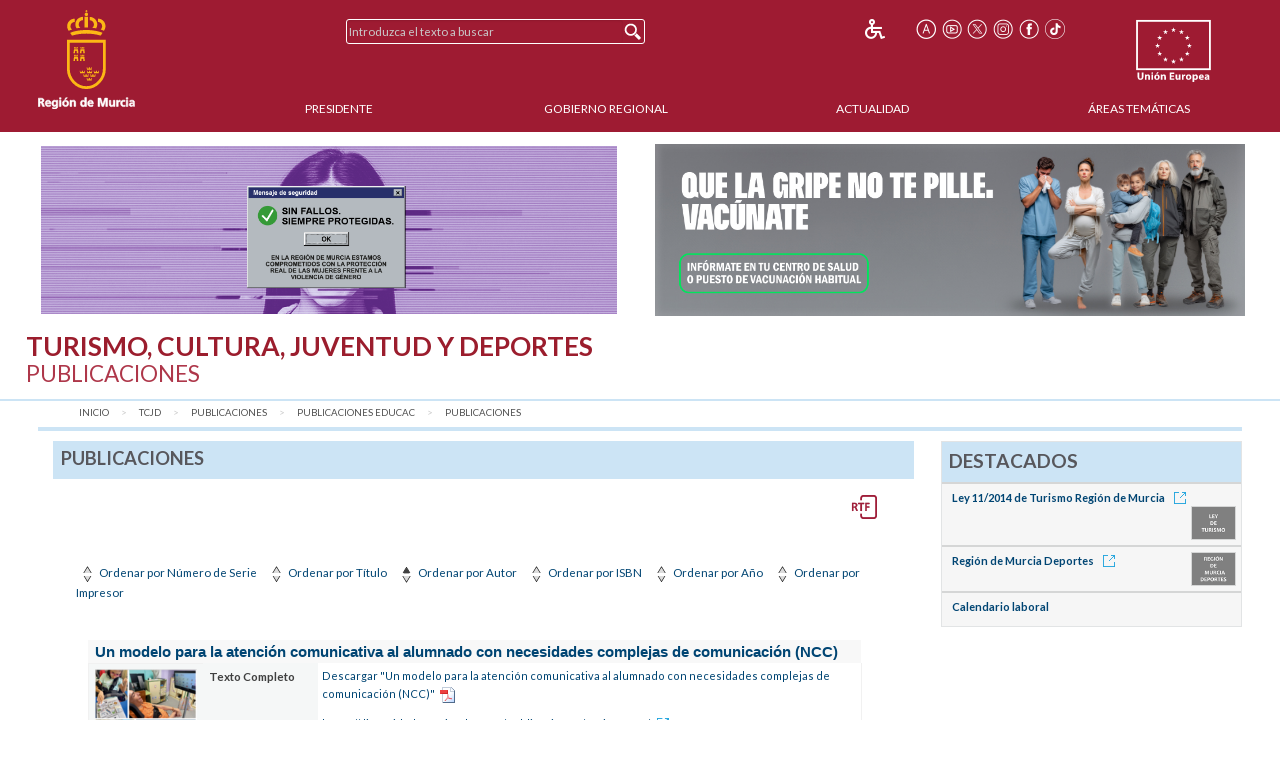

--- FILE ---
content_type: text/html;charset=UTF-8
request_url: https://www.carm.es/web/pagina?IDCONTENIDO=4330&IDTIPO=100&RESULTADO_INFERIOR=11&RESULTADO_SUPERIOR=20&__BUSQ_IDTIPO=246&__BUSQ_IDSUBTIPO=-1&__BUSQ_NUMERO_CONTENIDOS_PAGINA=10&__BUSQ_CONTENIDO_UNICO=N&__PLANT_PERSONALIZADA=/JSP/CARM/carm2018/publicaciones/listadoPublicaciones.jsp&__BUSQ_ORD_0_AUTOR=A&__BUSQ_ORD_1_NOMBRE=A&__BUSQ_ORD_2_VIGENCIADESDE=D&__BUSQ_CAMBIAR_PARAMETROS=S&DETALLADO=S&S1=D&S2=A&S3=A&S4=A&S5=A&S6=A&__EXCLUIR_BUSCADOR_CARM=SI&ORD=3&RASTRO=c2709$m4331
body_size: 17849
content:



  
  
  
  
  
<!--DOCTYPE html PUBLIC "-//W3C//DTD XHTML 1.0 Transitional//EN" "http://www.w3.org/TR/xhtml1/DTD/xhtml1-transitional.dtd"-->
<!DOCTYPE html>








































<html class="no-js" xmlns="http://www.w3.org/1999/xhtml" xml:lang="es" lang="es">
    
    <head>
        
        <title>CARM.es - Publicaciones</title>
        <meta name="description" xml:lang="es" lang="es" content="Sitio web oficial de la Comunidad Autónoma de la Región de Murcia. Bienvenidos." />
        <meta name="web" content="pagina" />
        <meta name="Language" content="Spanish" />
        <meta name="keywords" xml:lang="es" lang="es" content="Comunidad Aut&oacute;noma Regi&oacute;n Murcia, Regi&oacute;n Murcia, Murcia, publicaciones, educaci&oacute;n" />
        <meta http-equiv="Content-Type" content="text/html; charset=utf-8" />
        <meta http-equiv="Content-Script-Type" content="text/javascript"/>
        <meta http-equiv="Content-Style-Type" content="text/css"/>
        <meta http-equiv="cache-control" content="max-age=0" />
        <meta http-equiv="cache-control" content="no-store" />
        <meta http-equiv="expires" content="-1" />
        <meta http-equiv="expires" content="Tue, 01 Jan 1980 1:00:00 GMT" />
        <meta http-equiv="pragma" content="no-cache" />
        <meta http-equiv="X-UA-Compatible" content="IE=edge"/>
        <meta name="viewport" content="width=device-width, initial-scale=1.0"/>
        <link rel="shortcut icon" href="/web/CARM/favicon/carm2018/favicon.ico" type="image/x-icon" />

        
        
        
        <!-- Google tag (gtag.js) -->
        <script async src="https://www.googletagmanager.com/gtag/js?id=G-E57VJLG81V"></script>
        <script>
          window.dataLayer = window.dataLayer || [];
          function gtag(){dataLayer.push(arguments);}
          gtag('js', new Date());

          gtag('config', 'G-E57VJLG81V');
        </script>

        <link rel="stylesheet" type="text/css" href="https://fonts.googleapis.com/css?family=Lato:300,400,700"/>
        <link rel="stylesheet" href="/web/CARM/css/foundation.css"/>
        <link rel="stylesheet" href="/web/CARM/css/dataTables.foundation.min.css"/>
        <link rel="stylesheet" href="/web/CARM/css/jquery.dataTables.min.css"/>
        <!-- FONTAWESOME -->
        <link rel="stylesheet" href="/web/CARM/css/fontawesome.all.min.css"/>
        
        <style type="text/css">
            :root .afs_ads
            { display: none !important; }
        </style>

        

        <link rel="stylesheet" href="/web/CARM/carm2018/estilos/estiloPortal.css" type="text/css"/>
        <!--[if lt IE 8]>
        <link rel="stylesheet" href="/web/CARM/carm2018/estilos/estiloPortalIE.css" type="text/css"/>
        <![endif]-->

        

        <script type="text/javascript" src="/web/CARM/js/third/jquery.js"></script>
        <script type="text/javascript" src="/web/CARM/js/third/modernizr.js"></script>
        <script type="text/javascript" src="/web/CARM/js/third/what-input.js"></script>
        <script type="text/javascript" src="/web/CARM/js/third/fastclick.js"></script>
        <script type="text/javascript" src="/web/CARM/js/third/foundation.min.js"></script>

        <script type="text/javascript" src="/web/CARM/js/third/jquery.cookie.min.js"></script>

        
        <script type="text/javascript" src="/web/CARM/js/jquery/jquery.dataTables.min.js"></script>
        <!--script type="text/javascript" src="< %=request.getContextPath()%>/CARM/js/jquery/jquery.dataTables.columnFilter.js"></script-->

        <script type="text/javascript" src="/web/CARM/js/jquery/dataTables.foundation.min.js"></script>
        <script type="text/javascript" src="/web/CARM/js/utilidades.js"></script>

        



        
        
            <script async data-insuit-id="[idInSuit]" type="text/javascript" src="//www--carm--es.insuit.net/i4tservice/jscm_loader.js"></script>
        

    <script>var __uzdbm_1 = "d6863cb8-821e-4743-9f31-249bc277edb3";var __uzdbm_2 = "OTNjMWUxZWItZGhzZS00ZWFjLWJjYTMtZDFlZmI4YWJhODg1JDMuMTQzLjIyMi4xNTM=";var __uzdbm_3 = "";var __uzdbm_4 = "false";var __uzdbm_5 = "";var __uzdbm_6 = "";var __uzdbm_7 = "";</script> <script>   (function (w, d, e, u, c, g, a, b) {     w["SSJSConnectorObj"] = w["SSJSConnectorObj"] || {       ss_cid: c,       domain_info: "auto",     };     w[g] = function (i, j) {       w["SSJSConnectorObj"][i] = j;     };     a = d.createElement(e);     a.async = true;     if (       navigator.userAgent.indexOf('MSIE') !== -1 ||       navigator.appVersion.indexOf('Trident/') > -1     ) {       u = u.replace("/advanced/", "/advanced/ie/");     }     a.src = u;     b = d.getElementsByTagName(e)[0];     b.parentNode.insertBefore(a, b);   })(     window, document, "script", "https://carmv1-pro-prx-sp01.carm.es/18f5227b-e27b-445a-a53f-f845fbe69b40/stormcaster.js", "dhsg", "ssConf"   );   ssConf("c1", "https://carmv1-pro-prx-sp01.carm.es");   ssConf("c3", "c99a4269-161c-4242-a3f0-28d44fa6ce24");   ssConf("au", "carmv1-pro-prx-sp01.carm.es");   ssConf("cu", "validate.perfdrive.com, ssc"); </script></head>
    <body style="font-size: 0.6em;">

        
        

        
        <div id="contenedorPagina" role="main">
            
            <div class="row">
                <div class="enlaceOculto">
                    <a href="#InicioContenidoPrincipal">Saltar la informaci&oacute;n de la cabecera</a>
                </div>
                
                <div id="cabeceraCARM2018">
                    























<div class="barraMenuPrincipal">
    
    <div id="cabeceraImgEscudo" class="column large-2 medium-2 small-3">    
    
        
            <a href="/" title="Inicio" accesskey="0" style="margin-right:1rem;">
                <img id="cabeceraEscudo" src="/web/CARM/carm2018/images/escudoCARM.svg" alt="CARM.es" title="CARM.es" width="97" height="100"/>
            </a>
         
             
    </div>

    <div id="cabeceraUE" class="columns large-2 medium-2 small-3">
                
        <img src="/web/CARM/carm2018/images/logoUE.svg" alt="Uni&oacute;n Europea. Una Manera de Hacer Europa." title="Uni&oacute;n Europea. Una Manera de Hacer Europa." id="idImgUnionEuropea" width="75" height="65"/>
    </div>    

    
    
    













    
    
<div id="buscadorCabecera" class="columns large-4 medium-5 small-12">

    <!-- BUSCADOR -->
        <form id="formularioBusquedaHome" name="formularioBusquedaHome" class="top-bar menu" role="search" method="get" action="pagina" enctype="application/x-www-form-urlencoded">
            <input type="hidden" name="IDCONTENIDO" value="598" />
            <input type="hidden" name="IDTIPO" value="1" />            
            <div id="campoBuscador">
              <input id="q" name="q" placeholder="Introduzca el texto a buscar" title="Buscador" type="text" size="30" onfocus="this.select();" />
              <input id="botonBusqueda" type="submit" value="Buscar" title="Buscar"/>
            </div>
        </form>
    
</div>


<div id="menuHerramientas" class="">
    
    
    
    
    <div class="botonesCabecera">
        <!-- 14/03/2018 Eliminamos por orden de J.A.                        
        <!-- <form name="fuenteMenor" method="post" action="<_%=urlFuente%>"><input name="__TAMANYO_FUENTE_CARM" type="hidden" value="MAYOR"/><input name="__EXCLUIR_BUSCADOR_CARM" type="hidden" value="SI"/><input class="icono_cab" type="image" src="<_%=request.getContextPath()%>/CARM/images/letra_mas.png" alt="Aumentar el tama&ntilde;o de las fuentes" title="Aumentar el tama&ntilde;o de las fuentes"/></form> -->
        <!-- a href="/" title="Inicio"><img class="icono_cab" src="<_%=pathRecursos%>images/ico_inicio.png" alt="Inicio"/></a-->        
        <!--%@ include file="impresion.jsp" %-->
        
        
         
        <a href="http://www--carm--es.insuit.net" id="idInSuit" title="Contenido Accesible"><img class="icono_cab_inSuit" src="/web/CARM/images/icono_accesible.png" alt="Contenido Accesible" height="20" width="20"/></a>                
        
        <form name="fuenteMayor" method="post" action="pagina?IDCONTENIDO=4330&amp;IDTIPO=100&amp;RESULTADO_INFERIOR=11&amp;RESULTADO_SUPERIOR=20&amp;__BUSQ_IDTIPO=246&amp;__BUSQ_IDSUBTIPO=-1&amp;__BUSQ_NUMERO_CONTENIDOS_PAGINA=10&amp;__BUSQ_CONTENIDO_UNICO=N&amp;__PLANT_PERSONALIZADA=/JSP/CARM/carm2018/publicaciones/listadoPublicaciones.jsp&amp;__BUSQ_ORD_0_AUTOR=A&amp;__BUSQ_ORD_1_NOMBRE=A&amp;__BUSQ_ORD_2_VIGENCIADESDE=D&amp;__BUSQ_CAMBIAR_PARAMETROS=S&amp;DETALLADO=S&amp;S1=D&amp;S2=A&amp;S3=A&amp;S4=A&amp;S5=A&amp;S6=A&amp;__EXCLUIR_BUSCADOR_CARM=SI&amp;ORD=3&amp;RASTRO=c2709$m4331"><label for="font_size" class="enlaceOculto">Tama&ntilde;o letra</label><input name="__TAMANYO_FUENTE_CARM" type="hidden" value="NORMAL"/><input name="__EXCLUIR_BUSCADOR_CARM" type="hidden" value="SI"/><input id="font_size" class="icono_cab" type="image" src="/web/CARM/carm2018/images/ico_tamanoFuente.png" alt="Aumentar tama&ntilde;o de letra" title="Aumentar tama&ntilde;o de letra"/></form>

        <a href="http://www.youtube.com/user/RegionMurcia" title="YouTube - Este enlace se abrir&aacute; en ventana o pesta&ntilde;a nueva" target="_blank"><img class="icono_cab" src="/web/CARM/carm2018/images/ico_youtube.png" alt="YouTube" height="20" width="20"/></a>
        <a href="https://twitter.com/@regiondemurcia" title="Twitter - Este enlace se abrir&aacute; en ventana o pesta&ntilde;a nueva" target="_blank"><img class="icono_cab" src="/web/CARM/carm2018/images/ico_x.png" alt="Twitter" height="20" width="20"/></a>        
        <a href="https://www.instagram.com/regiondemurcia_/" title="Instagram - Este enlace se abrir&aacute; en ventana o pesta&ntilde;a nueva" target="_blank"><img class="icono_cab" src="/web/CARM/carm2018/images/ico_instagram.png" alt="Instagram" height="20" width="20"/></a>
        <a href="http://www.facebook.com/pages/Murcia/CARMes/221572643801?ref=ts" title="Facebook - Este enlace se abrir&aacute; en ventana o pesta&ntilde;a nueva" target="_blank"><img class="icono_cab" src="/web/CARM/carm2018/images/ico_face.png" alt="Facebook" height="20" width="20"/></a>
        <a href="https://www.tiktok.com/@regiondemurcia_" title="Tik Tok - Este enlace se abrir&aacute; en ventana o pesta&ntilde;a nueva" target="_blank"><img class="icono_cab" src="/web/CARM/carm2018/images/ico_tik_tok.png" alt="Tik Tok" height="20" width="20"/></a>

        
        
        
    </div>
</div>    

    

    
    
    <div id="menuPrincipal" class="column large-10 medium-12">
            
        <div class="title-bar" data-responsive-toggle="main-nav-menu" data-hide-for="medium" style="display: none;">
            <!-- label for="botonMenuPrincipal" class="title-bar-title">Menu</label-->
            <button aria-label="Menu" id="botonMenuPrincipal" title="Menu" class="menu-icon" type="button" data-toggle></button>
        </div>
        <ul id="main-nav-menu">
            
            <li><a href="pagina?IDCONTENIDO=1935&amp;IDTIPO=140&amp;RASTRO=c$m" title="" accesskey="1">Presidente</a></li>
                
            <li><a href="/web/pagina?IDCONTENIDO=1174&amp;IDTIPO=200&amp;RASTRO=c$m59490" title="">Gobierno Regional</a></li>
                
            <li><a href="/web/pagina?IDCONTENIDO=70&amp;IDTIPO=100&amp;RASTRO=c$m59491" title="">Actualidad</a></li>
                
            <li><a href="pagina?IDCONTENIDO=7&amp;IDTIPO=200&amp;IDTIPOCANAL=2&amp;RASTRO=c$m22679" title="&Aacute;reas Tem&aacute;ticas">&Aacute;reas Tem&aacute;ticas</a></li>
                
        </ul>
    </div>
    
</div>



                </div>
                
                
                
                                
                
                
                
                
                  <style>

#barraAvisoGeneral {
width: 94%;
color: #000000;
background-color: #ffffff;
font-size: 1rem;
font-family: Verdana, Helvetica;
font-weight: bold;
text-align: left;
margin: auto;
margin-top: 0.7rem;
margin-bottom: 0.7rem;
display: flex;
padding: 0;
flex-wrap: nowrap;
justify-content: space-between;
align-items: center;
flex-direction: row;

}

#imgIzq, #imgDer {
max-width: 49%;

}

#imgIzq img, #imgDer img { margin-left: 3px;}



@media (max-width: 768px) {
#barraAvisoGeneral {
display: block;
padding: 1rem;
text-align: center;

}

#imgIzq, #imgDer {
width: 100%;
padding-bottom: 1rem;

display: block;
min-width: auto;
max-width: initial;

}

}

</style>


<div id="barraAvisoGeneral">
<a id="imgIzq" href="https://igualdadyviolenciadegenero.carm.es/violencia-contra-la-mujer" target="target="_blank" title="Violencia contra la mujer"><img src="/web/imagen?ALIAS=IMG&IDIMAGEN=124860" alt="Violencia contra la mujer" style="max-width: 97.7%;"></a>
<a id="imgDer" href= "https://www.murciasalud.es/en/web/vacunacion/-/vacunaci%C3%B3n-estacional-gripe-y-covid-19-temporada-2025-2026" target="_blank" title="Que la gripe no te pille. Vacúnate"><img src="/web/imagen?ALIAS=IMG&IDIMAGEN=127664" alt="Que la gripe no te pille. Vacúnate"></a>
</div>
                                
                

                <div id="InicioContenidoPrincipal" class="enlaceOculto">Contenido principal</div>

                
                
                <div id="tituloConsejeria" class="empleo">
                    <h1>
                        Turismo, Cultura, Juventud y Deportes
                        
                            <br/>
                            <span class="subtitulo">Publicaciones</span>
                        
                    </h1>
                    
                </div>
                
            </div>
            
            <div class="row" id="cuerpoPrincipal">
                
                
                

                
                
                
                <div id="traza" class="row column">
                    <nav class="large-12 medium-12 column" aria-label="Usted está:" role="navigation">
                        <ul class="breadcrumbs">
                            
                            <li><a href="pagina?IDCONTENIDO=1&amp;IDTIPO=180" title="Inicio">Inicio</a></li>
                                
                            <li><a href="pagina?IDCONTENIDO=818&amp;IDTIPO=140&amp;RASTRO=c$m" title="Turismo, Cultura, Juventud y Deportes">TCJD</a></li>
                                
                            <li><a href="pagina?IDCONTENIDO=2709&amp;IDTIPO=140&amp;RASTRO=c818$m" title="Publicaciones">Publicaciones</a></li>
                                
                            <li><a href="/web/pagina?IDCONTENIDO=195&amp;IDTIPO=200&amp;IDMENU_PADRE=4330&amp;RASTRO=c2869$m4331"  title="Publicaciones de Educaci&oacute;n">Publicaciones Educac</a></li>
                                
                            <li><span class="show-for-sr">aqu&iacute;: </span><a href="pagina?IDCONTENIDO=4330&amp;IDTIPO=100&amp;RASTRO=c2709$m4331" title="Publicaciones">Publicaciones</a></li>
                                
                        </ul>
                    </nav>
                </div>
                
                

                
                
                

                <div id="contenidoInterior" class="row" data-equalizer data-options="equalizeByRow:true; equalizeOnStack:false">
                    

                    
                    <div class="bloquemenucondcha" data-equalizer-watch>
                        
                            <div id="bloquemenu" class="bloque">
                                <h2 class="h2azul">Publicaciones</h2>
                         
                       
                         

                                <div id="zonaPrincipal">
                                    
                                    
                                    
                                    <div id="margenZonaPrincipal">
                                        



























<div id="otrosFormatos">
    <form action="GeneradorRTF" name="generarRTF" target="_blank" id="generarRTF" class="formatoRTF">
        <input type="hidden" name="URL_CONTENIDO" value="https://www.carm.es/web/pagina?IDCONTENIDO=4330&amp;amp;IDTIPO=100&amp;amp;__BUSQ_IDTIPO=246&amp;amp;__BUSQ_IDSUBTIPO=-1&amp;amp;__BUSQ_CONTENIDO_UNICO=N&amp;amp;__PLANT_PERSONALIZADA=publicaciones%2FlistadoPublicacionesRTF.jsp&amp;amp;__BUSQ_ORD_0_AUTOR=A&amp;amp;__BUSQ_ORD_1_NOMBRE=A&amp;amp;__BUSQ_ORD_2_VIGENCIADESDE=D&amp;amp;__BUSQ_CAMBIAR_PARAMETROS=S&amp;amp;DETALLADO=S&amp;amp;S1=D&amp;amp;S2=A&amp;amp;S3=A&amp;amp;S4=A&amp;amp;S5=A&amp;amp;S6=A&amp;amp;__EXCLUIR_BUSCADOR_CARM=SI&amp;amp;ORD=3&amp;amp;RASTRO=c2709%24m4331&amp;amp;NOMBRE_INFORME=ListadoPublicaciones&amp;amp;RESULTADO_INFERIOR=1&amp;amp;RESULTADO_SUPERIOR=517&amp;amp;__BUSQ_NUMERO_CONTENIDOS_PAGINA=517&amp;amp;__PLANT_MAESTRA=/JSP/CARM/plantillasPortal/plantillaVaciaRTF.jsp&amp;amp;__EXCLUIR_BUSCADOR_CARM=SI"/>
        <input type="hidden" name="NOMBRE_INFORME" value="ListadoPublicaciones" />
        <input type="hidden" name="IDPORTAL" value="1"/>
        <input type="hidden" name="IDCONTENIDO" value="4330" />
        <input type="hidden" name="IDTIPO" value="100" />
        <input type="hidden" name="IDSUBTIPO" value="-1" />
        <input type="hidden" name="IDDEPARTAMENTO" value="-1" />
        <input type="hidden" name="__PLANT_MAESTRA" value="/JSP/CARM/plantillasPortal/plantillaVaciaRTF.jsp" />
        <input type="hidden" name="_PLANTILLA_RTF" value="plantillaListadoLeyesBOLEA.ott" />
        <input type="hidden" name="__EXCLUIR_BUSCADOR_CARM" value="SI" />
        <input name="imageField" type="image" class="iconoRTF" title="Descargar este contenido en formato RTF - Este enlace se abrir&aacute; en ventana nueva" src="/web/CARM/carm2018/images/icon_RTF.png" alt="Generar RTF" />
    </form>
</div>

<div style="display:block; margin-top:6em; margin-bottom:1em;">
    
        &nbsp;<a href="/web/pagina?IDCONTENIDO=4330&amp;IDTIPO=100&amp;__BUSQ_IDTIPO=246&amp;__BUSQ_IDSUBTIPO=-1&amp;__BUSQ_NUMERO_CONTENIDOS_PAGINA=10&amp;__BUSQ_CONTENIDO_UNICO=N&amp;__PLANT_PERSONALIZADA=/JSP/CARM/carm2018/publicaciones/listadoPublicaciones.jsp&amp;__BUSQ_ORD_0_NUMEROSERIE=A&amp;__BUSQ_ORD_1_NOMBRE=A&amp;__BUSQ_ORD_2_VIGENCIADESDE=D&amp;__BUSQ_CAMBIAR_PARAMETROS=S&amp;RASTRO=c2709$m4331,4330&amp;DETALLADO=S&amp;S1=A&amp;S2=A&amp;S3=D&amp;S4=A&amp;S5=A&amp;S6=A&amp;__EXCLUIR_BUSCADOR_CARM=SI&amp;ORD=1"><img name="ord_id" src="/web/CARM/images/sort_both.png" alt="Ordenar por N&uacute;mero de Serie" style="border:none;"/>&nbsp;Ordenar por N&uacute;mero de Serie</a>
    
    &nbsp;&nbsp;&nbsp;&nbsp;<a href="/web/pagina?IDCONTENIDO=4330&amp;IDTIPO=100&amp;__BUSQ_IDTIPO=246&amp;__BUSQ_IDSUBTIPO=-1&amp;__BUSQ_NUMERO_CONTENIDOS_PAGINA=10&amp;__BUSQ_CONTENIDO_UNICO=N&amp;__PLANT_PERSONALIZADA=/JSP/CARM/carm2018/publicaciones/listadoPublicaciones.jsp&amp;__BUSQ_ORD_0_NOMBRE=A&amp;__BUSQ_ORD_1_VIGENCIADESDE=D&amp;__BUSQ_CAMBIAR_PARAMETROS=S&amp;RASTRO=c2709$m4331,4330&amp;DETALLADO=S&amp;S1=A&amp;S2=A&amp;S3=D&amp;S4=A&amp;S5=A&amp;S6=A&amp;__EXCLUIR_BUSCADOR_CARM=SI&amp;ORD=2"><img name="ord_id" src="/web/CARM/images/sort_both.png" alt="Ordenar por T&iacute;tulo" style="border:none;" />&nbsp;Ordenar por T&iacute;tulo</a>
    &nbsp;&nbsp;&nbsp;&nbsp;<a href="/web/pagina?IDCONTENIDO=4330&amp;IDTIPO=100&amp;__BUSQ_IDTIPO=246&amp;__BUSQ_IDSUBTIPO=-1&amp;__BUSQ_NUMERO_CONTENIDOS_PAGINA=10&amp;__BUSQ_CONTENIDO_UNICO=N&amp;__PLANT_PERSONALIZADA=/JSP/CARM/carm2018/publicaciones/listadoPublicaciones.jsp&amp;__BUSQ_ORD_0_AUTOR=D&amp;__BUSQ_ORD_1_NOMBRE=A&amp;__BUSQ_ORD_2_VIGENCIADESDE=D&amp;__BUSQ_CAMBIAR_PARAMETROS=S&amp;RASTRO=c2709$m4331,4330&amp;DETALLADO=S&amp;S1=A&amp;S2=A&amp;S3=D&amp;S4=A&amp;S5=A&amp;S6=A&amp;__EXCLUIR_BUSCADOR_CARM=SI&amp;ORD=3"><img name="ord_id" src="/web/CARM/images/sort_asc.png" alt="Ordenar por Autor ascendentemente" style="border:none;"/>&nbsp;Ordenar por Autor</a>
    &nbsp;&nbsp;&nbsp;&nbsp;<a href="/web/pagina?IDCONTENIDO=4330&amp;IDTIPO=100&amp;__BUSQ_IDTIPO=246&amp;__BUSQ_IDSUBTIPO=-1&amp;__BUSQ_NUMERO_CONTENIDOS_PAGINA=10&amp;__BUSQ_CONTENIDO_UNICO=N&amp;__PLANT_PERSONALIZADA=/JSP/CARM/carm2018/publicaciones/listadoPublicaciones.jsp&amp;__BUSQ_ORD_0_ISBN=A&amp;__BUSQ_ORD_1_NOMBRE=A&amp;__BUSQ_ORD_2_VIGENCIADESDE=D&amp;__BUSQ_CAMBIAR_PARAMETROS=S&amp;RASTRO=c2709$m4331,4330&amp;DETALLADO=S&amp;S1=A&amp;S2=A&amp;S3=D&amp;S4=A&amp;S5=A&amp;S6=A&amp;__EXCLUIR_BUSCADOR_CARM=SI&amp;ORD=4"><img name="ord_id" src="/web/CARM/images/sort_both.png" alt="Ordenar por ISBN" style="border:none;"/>&nbsp;Ordenar por ISBN</a>
    &nbsp;&nbsp;&nbsp;&nbsp;<a href="/web/pagina?IDCONTENIDO=4330&amp;IDTIPO=100&amp;__BUSQ_IDTIPO=246&amp;__BUSQ_IDSUBTIPO=-1&amp;__BUSQ_NUMERO_CONTENIDOS_PAGINA=10&amp;__BUSQ_CONTENIDO_UNICO=N&amp;__PLANT_PERSONALIZADA=/JSP/CARM/carm2018/publicaciones/listadoPublicaciones.jsp&amp;__BUSQ_ORD_0_FECHAPUBLICACION=A&amp;__BUSQ_ORD_1_NOMBRE=A&amp;__BUSQ_ORD_2_VIGENCIADESDE=D&amp;__BUSQ_CAMBIAR_PARAMETROS=S&amp;RASTRO=c2709$m4331,4330&amp;DETALLADO=S&amp;S1=A&amp;S2=A&amp;S3=D&amp;S4=A&amp;S5=A&amp;S6=A&amp;__EXCLUIR_BUSCADOR_CARM=SI&amp;ORD=5"><img name="ord_id" src="/web/CARM/images/sort_both.png" alt="Ordenar por A&ntilde;o" style="border:none;"/>&nbsp;Ordenar por A&ntilde;o</a>
    &nbsp;&nbsp;&nbsp;&nbsp;<a href="/web/pagina?IDCONTENIDO=4330&amp;IDTIPO=100&amp;__BUSQ_IDTIPO=246&amp;__BUSQ_IDSUBTIPO=-1&amp;__BUSQ_NUMERO_CONTENIDOS_PAGINA=10&amp;__BUSQ_CONTENIDO_UNICO=N&amp;__PLANT_PERSONALIZADA=/JSP/CARM/carm2018/publicaciones/listadoPublicaciones.jsp&amp;__BUSQ_ORD_0_IMPRESOR=A&amp;__BUSQ_ORD_1_NOMBRE=A&amp;__BUSQ_ORD_2_VIGENCIADESDE=D&amp;__BUSQ_CAMBIAR_PARAMETROS=S&amp;RASTRO=c2709$m4331,4330&amp;DETALLADO=S&amp;S1=A&amp;S2=A&amp;S3=D&amp;S4=A&amp;S5=A&amp;S6=A&amp;__EXCLUIR_BUSCADOR_CARM=SI&amp;ORD=6"><img name="ord_id" src="/web/CARM/images/sort_both.png" alt="Ordenar por Impresor" style="border:none;"/>&nbsp;Ordenar por Impresor</a>
</div>

<table class="fichadatos" style="width: 95%;">
    <caption>
        <a title="M&aacute;s detalles sobre &quot;Un modelo para la atenci&oacute;n comunicativa al alumnado con necesidades complejas de comunicaci&oacute;n (NCC)&quot;" href="pagina?IDCONTENIDO=21003&amp;IDTIPO=246&amp;RASTRO=c2709$m4331,4330">
            Un modelo para la atenci&oacute;n comunicativa al alumnado con necesidades complejas de comunicaci&oacute;n (NCC)
        </a>
    </caption>
    <tr>
        <th rowspan="11">
            
            <img width="150" height="200" alt="Portada de &quot;Un modelo para la atenci&oacute;n comunicativa al alumnado con necesidades complejas de comunicaci&oacute;n (NCC)&quot;" src="imagen?ALIAS=PUB&amp;RASTRO=c2709$m4331,4330&amp;IDIMAGEN=21003&amp;ARCHIVO=Imagen+Portada+Un+modelo+para+la+atenci%C3%B3n+comunicativa+al+alumnado+con+necesidades+complejas+de+comunicaci%C3%B3n+%28NCC%29" />
            
        </th>
    </tr>
    
    <tr>
        <th rowspan="1">Texto Completo</th>
        
        
        <td>
            <a target="_blank" href="descarga?IDCONTENIDO=21003&amp;ALIAS=PUBT&amp;RASTRO=c2709$m4331,4330&amp;IDADIC=15852&amp;ARCHIVO=Texto+Completo+1+Un+modelo+para+la+atenci%C3%B3n+comunicativa+al+alumnado+con+necesidades+complejas+de+comunicaci%C3%B3n+%28NCC%29.pdf">Descargar&nbsp;&quot;Un modelo para la atenci&oacute;n comunicativa al alumnado con necesidades complejas de comunicaci&oacute;n (NCC)&quot;</a>
            &nbsp;<img name="ver" src="/web/CARM/images/icon_pdf.gif" alt="Formato PDF"/>
        </td>
    </tr>
    
    
    <tr>
        <th>Material elect&oacute;nico</th>
        <td>
            <a href="https://diversidad.murciaeduca.es/publicaciones/registrocaa/" target="_blank" title="Enlace al material electr&oacute;nico de la publicaci&oacute;n - Este enlace se abrir&aacute; en una nueva ventana">https://diversidad.murciaeduca.es/publicaciones/registrocaa/<img src="/web/CARM/carm2018/images/external.png" class="external" title="Este enlace se abrir&aacute; en una nueva ventana" alt="Este enlace se abrir&aacute; en una nueva ventana"/></a>
            
        </td>
    </tr>
    
    <tr>
        <th>Autor</th>
        <td>Águeda Brotóns Puche, María Lucía Díaz Carcelén, María Luisa Gómez-Taibo y Carmen Rabadán Martínez</td>
    </tr>
    
    <tr>
        <th>Descripci&oacute;n</th>
        <td><p style="text-align: justify;"><strong>&iquest;Podemos comunicar sin lenguaje o es este estrictamente necesario? </strong>Es evidente que en nuestro d&iacute;a a d&iacute;a podemos comunicar sin hablar; por ejemplo, saludamos levantando la cabeza, indicamos que estamos de acuerdo con el pulgar, se&ntilde;alamos lo que queremos en un bar, etc. En la escuela hay alumnado que no puede hablar, pero ello no significa que no puedan comunicar. Todo el mundo se comunica, aunque, en ocasiones, un acto comunicativo no sea socialmente aceptado o comprensible para todos los interlocutores.</p>
<p style="text-align: justify;">Con este trabajo se propone un modelo de registro que gu&iacute;e y agilice la recopilaci&oacute;n de informaci&oacute;n relevante sobre los aspectos relacionados con la valoraci&oacute;n (necesidades, preferencias, habilidades comunicativas, ling&uuml;&iacute;sticas, cognitivas, de alfabetizaci&oacute;n, motoras, sensoriales y del entorno) y estrategias de intervenci&oacute;n de la comunicaci&oacute;n del alumnado con necesidades complejas de comunicaci&oacute;n (en adelante NCC), as&iacute; como los componentes que integran la comunicaci&oacute;n multimodal. Todo ello partiendo de la creaci&oacute;n de un Equipo de Comunicaci&oacute;n Aumentativa y Alternativa (CAA) comprometido, formado, en primer lugar, por el alumnado con NCC y por las personas (familia, profesionales, etc.) implicadas, tanto en la detecci&oacute;n como en la valoraci&oacute;n e intervenci&oacute;n y seguimiento de las necesidades comunicativas del alumno.</p>
<p style="text-align: justify;"><strong>Promueve:</strong>&nbsp;Direcci&oacute;n General de Atenci&oacute;n a la Diversidad, Innovaci&oacute;n y Formaci&oacute;n Profesional.&nbsp;</p></td>
    </tr>
    
    <tr>
        <th>A&ntilde;o</th>
        <td>2022</td>
    </tr>
    
    <tr>
        <th>ISBN</th>
        <td>978-84-09-46580-4</td>
    </tr>
    
</table>

<table class="fichadatos" style="width: 95%;">
    <caption>
        <a title="M&aacute;s detalles sobre &quot;Patrimonio hist&oacute;rico : de la Regi&oacute;n de Murcia&quot;" href="pagina?IDCONTENIDO=3774&amp;IDTIPO=246&amp;RASTRO=c2709$m4331,4330">
            Patrimonio hist&oacute;rico : de la Regi&oacute;n de Murcia
        </a>
    </caption>
    <tr>
        <th rowspan="10">
            
            <img width="150" height="200" alt="Portada de &quot;Patrimonio hist&oacute;rico : de la Regi&oacute;n de Murcia&quot;" src="imagen?ALIAS=PUB&amp;RASTRO=c2709$m4331,4330&amp;IDIMAGEN=3774&amp;ARCHIVO=Imagen+Portada+Patrimonio+hist%C3%B3rico+%3A+de+la+Regi%C3%B3n+de+Murcia" />
            
        </th>
    </tr>
    
    <tr>
        <th>Sumario</th>
        <td>
            <a target="_blank" href="descarga?ALIAS=PUBS&amp;RASTRO=c2709$m4331,4330&amp;IDCONTENIDO=3774&amp;ARCHIVO=Sumario+Patrimonio+hist%C3%B3rico+%3A+de+la+Regi%C3%B3n+de+Murcia.pdf">Descargar Sumario</a>
            &nbsp;<img name="ver" src="/web/CARM/images/icon_pdf.gif" alt="Formato PDF"/>
        </td>
    </tr>
    
    <tr>
        <th>Autor</th>
        <td>Alarcón, Pity (guión y locución)</td>
    </tr>
    
    <tr>
        <th>Descripci&oacute;n</th>
        <td>    <p>Realizador: Rafael Hortal</p>

    <p>Resumen: Colecci&oacute;n de siete v&iacute;deos divulgativos que nos acerca a la historia de la Regi&oacute;n de Murcia a Trav&eacute;s de sus museos y edificios m&aacute;s emblem&aacute;ticos. Los dos primeros v&iacute;deos est&aacute;n dedicados a Murcia capital, a sus monumentos y colecci&oacute;n art&iacute;stica y cultural, los cinco restantes recogen los aspectos culturales m&aacute;s destacados de sus principales poblaciones: Archena, Cieza, Fortuna, Calasparra, San Javier, San Pedro del Pinatar y Ceut&iacute;; Cartagena, La Uni&oacute;n y Los Alc&aacute;zares; Lorca, Mazarr&oacute;n, &Aacute;guilas y Aledo; Yecla y Jumilla; Moratalla, Ceheg&iacute;n, Mula y Caravaca de la Cruz</p>

    <p>Notas: V&iacute;deos cedidos por <acronym title="Televisi&oacute;n Espa&ntilde;ola">TVE</acronym></p>

    <p><acronym title="Direcci&oacute;n General">DG</acronym> de Formaci&oacute;n Profesional, Innovaci&oacute;n y Atenci&oacute;n a la Diversidad. Subdirecci&oacute;n General de Programas Educativos y Formaci&oacute;n del Profesorado</p>
  </td>
    </tr>
    
    <tr>
        <th>A&ntilde;o</th>
        <td>2004</td>
    </tr>
    
    <tr>
        <th>ISBN</th>
        <td>84-699-9107-8</td>
    </tr>
    
</table>

<table class="fichadatos" style="width: 95%;">
    <caption>
        <a title="M&aacute;s detalles sobre &quot;Intervenci&oacute;n educativa en el alumnado con necesidades educativas especiales en la educaci&oacute;n secundaria&quot;" href="pagina?IDCONTENIDO=13218&amp;IDTIPO=246&amp;RASTRO=c2709$m4331,4330">
            Intervenci&oacute;n educativa en el alumnado con necesidades educativas especiales en la educaci&oacute;n secundaria
        </a>
    </caption>
    <tr>
        <th rowspan="10">
            
            <img width="150" height="200" alt="Portada de &quot;Intervenci&oacute;n educativa en el alumnado con necesidades educativas especiales en la educaci&oacute;n secundaria&quot;" src="imagen?ALIAS=PUB&amp;RASTRO=c2709$m4331,4330&amp;IDIMAGEN=13218&amp;ARCHIVO=Imagen+Portada+Intervenci%C3%B3n+educativa+en+el+alumnado+con+necesidades+educativas+especiales+en+la+educaci%C3%B3n+secundaria" />
            
        </th>
    </tr>
    
    <tr>
        <th>Autor</th>
        <td>Alberto Aguilar Tárraga, Mª Carmen Brígido Rodríguez, Paqui Madrid Egea, Juan Mompeán Pérez, Ana Padilla Navarro, Mª Isabel Rojo Guillamón, María de la O Vicente Riquelme, Mariló Romero Marcos, Francisco Rosa Serrano</td>
    </tr>
    
    <tr>
        <th>Descripci&oacute;n</th>
        <td><p><strong>Publicaci&oacute;n solo disponible en versi&oacute;n web:</strong></p>
<p><a title="Este enlace se abrir&aacute; en ventana nueva" href="http://diversidad.murciaeduca.es/publicaciones/nee/" target="_blank">http://diversidad.murciaeduca.es/publicaciones/nee/<img title="Este enlace se abrir&aacute; en ventana nueva" src="/web/CARM/images/external.gif" alt="Este enlace se abrir&aacute; en ventana nueva" width="18" height="13" /></a></p>
<p><strong>Coords.:</strong>Jos&eacute; Verd&uacute; Verd&uacute; y Francisco Tortosa Nicol&aacute;s;&nbsp;imagen de cub.: http://recursostic.educacion.es/bancoimagenes/web/</p>
<p><strong>Resumen:</strong> Esta publicaci&oacute;n, realizada por un grupo de orientadores educativos de centros de educaci&oacute;n secundaria, que participaron en el Seminario de Coordinaci&oacute;n Institucional de los Servicios de Orientaci&oacute;n Educativa en Educaci&oacute;n Secundaria de la Regi&oacute;n de Murcia organizado por la Consejer&iacute;a de Educaci&oacute;n, Formaci&oacute;n y Empleo, pretende facilitar, ordenar y mejorar el desarrollo de las medidas y actuaciones que al amparo del Decreto n&ordm; 359/2009, tienen que hacer efectiva una respuesta educativa de calidad al alumnado con necesidades educativas especiales.</p>
<p>Se facilita una definici&oacute;n y se dan orientaciones para cada una de las actuaciones generales y medidas ordinarias, y se desarrollan con detalle las medidas espec&iacute;ficas. Tambi&eacute;n se hacen propuestas eficaces para la organizaci&oacute;n de los apoyos espec&iacute;ficos y se aporta informaci&oacute;n imprescindible para el seguimiento y evaluaci&oacute;n de este alumnado; se incluyen algunos anexos que pueden facilitar estas tareas, y finalmente se aportan unos cuadros de cada una de las discapacidades y dificultades m&aacute;s frecuentes en los Centros de Educaci&oacute;n Secundaria, que facilitan de manera clara y eficaz una intervenci&oacute;n educativa de calidad para cada uno de estos perfiles de alumnado.</p>
<p>Es una publicaci&oacute;n hecha desde el ejercicio profesional comprometido y que responde a un deseo de mejorar la atenci&oacute;n educativa y la calidad de vida del alumnado con necesidades educativas especiales escolarizado en los centros de educaci&oacute;n secundaria de nuestra Comunidad Aut&oacute;noma.</p>
<p><strong>Promueve:</strong> Consejer&iacute;a de Educaci&oacute;n, Formaci&oacute;n y Empleo. Direcci&oacute;n General de Planificaci&oacute;n y Ordenaci&oacute;n Educativa</p>
<p>Edita: Secretar&iacute;a General. Servicio de Publicaciones y Estad&iacute;stica</p>
<p>&nbsp;</p></td>
    </tr>
    
    <tr>
        <th>A&ntilde;o</th>
        <td>2013</td>
    </tr>
    
    <tr>
        <th>ISBN</th>
        <td>978-84-697-07-53-1</td>
    </tr>
    
</table>

<table class="fichadatos" style="width: 95%;">
    <caption>
        <a title="M&aacute;s detalles sobre &quot;Programa educativo &quot;Rutas Biotecnol&oacute;gicas&quot;&quot;" href="pagina?IDCONTENIDO=11396&amp;IDTIPO=246&amp;RASTRO=c2709$m4331,4330">
            Programa educativo &quot;Rutas Biotecnol&oacute;gicas&quot;
        </a>
    </caption>
    <tr>
        <th rowspan="10">
            
            <img width="150" height="200" alt="Portada de &quot;Programa educativo &quot;Rutas Biotecnol&oacute;gicas&quot;&quot;" src="imagen?ALIAS=PUB&amp;RASTRO=c2709$m4331,4330&amp;IDIMAGEN=11396&amp;ARCHIVO=Imagen+Portada+Programa+educativo+%22Rutas+Biotecnol%C3%B3gicas%22" />
            
        </th>
    </tr>
    
    <tr>
        <th>Autor</th>
        <td>Alejandro Pérez Pastor, dir.; María Dolores Gómez López, coord.</td>
    </tr>
    
    <tr>
        <th>Descripci&oacute;n</th>
        <td><p><strong>Publicaci&oacute;n solo disponible en versi&oacute;n web:</strong></p>
<p><a title="Rutas Biotecnol&oacute;gicas" href="http://ftp.murciaeduca.es/programas_educativos/Nuevo1/LIBROETSIA/index.html">http://ftp.murciaeduca.es/programas_educativos/</a></p>
<p><strong>Resumen:</strong> Las Rutas Biotecnol&oacute;gicas son promovidas por la Escuela T&eacute;cnica Superior de Ingenier&iacute;a Agron&oacute;mica y apoyadas por la Direcci&oacute;n General de Planificaci&oacute;n y Ordenaci&oacute;n Educativa de la Consejer&iacute;a de Educaci&oacute;n, Formaci&oacute;n y Empleo. Esta experiencia ha potenciado la sinergia entre los diferentes estamentos educativos, tan necesaria para la integraci&oacute;n vertical de los estudios. La acogida de la iniciativa ha sido muy alta, habiendo sido solicitada por m&aacute;s de 40 centros de secundaria de la regi&oacute;n.</p>
<p style="text-align: justify;">En esta primera edici&oacute;n se han realizado tres m&oacute;dulos b&aacute;sicos, Biolog&iacute;a, Ciencias de la Tierra y Tecnolog&iacute;as Industriales, con tres pr&aacute;cticas diferentes en cada uno de ellos.</p>
<p style="text-align: justify;">250 alumnos de 2&ordm; de bachillerato de 12 Institutos han podido visitar las instalaciones de nuestro Centro y complementar su curriculum educativo en nuestros laboratorios, de la mano de profesores universitarios con una alta cualificaci&oacute;n investigadora dentro de los campos tratados. Hay que destacar la labor de estos profesionales que han brindado su tiempo a la iniciativa de fomentar la cultura de la ciencia a los j&oacute;venes, los cuales confiamos conduzcan sus vocaciones hacia un sector como el de la ingenier&iacute;a agron&oacute;mica, motor de la econom&iacute;a de la regi&oacute;n, y en constante crecimiento, aun en momentos de crisis como los actuales.</p>
<p style="text-align: justify;"><strong>Promueve:</strong> Consejer&iacute;a de Educaci&oacute;n, Formaci&oacute;n y Empleo. Direcci&oacute;n General de Planificaci&oacute;n y Ordenaci&oacute;n Educativa. Servicio de Programas Educativos</p>
<p style="text-align: justify;">Edita: Secretar&iacute;a General. Servicio de Publicaciones y Estad&iacute;stica</p></td>
    </tr>
    
    <tr>
        <th>A&ntilde;o</th>
        <td>2013</td>
    </tr>
    
    <tr>
        <th>ISBN</th>
        <td>978-84-695-7025-0</td>
    </tr>
    
</table>

<table class="fichadatos" style="width: 95%;">
    <caption>
        <a title="M&aacute;s detalles sobre &quot;Tres personajes en la poes&iacute;a y en la m&iacute;stica : Ibn Arab&iacute;, Carmen Conde y Vicente Medina&quot;" href="pagina?IDCONTENIDO=6475&amp;IDTIPO=246&amp;RASTRO=c2709$m4331,4330">
            Tres personajes en la poes&iacute;a y en la m&iacute;stica : Ibn Arab&iacute;, Carmen Conde y Vicente Medina
        </a>
    </caption>
    <tr>
        <th rowspan="19">
            
            <img width="150" height="200" alt="Portada de &quot;Tres personajes en la poes&iacute;a y en la m&iacute;stica : Ibn Arab&iacute;, Carmen Conde y Vicente Medina&quot;" src="imagen?ALIAS=PUB&amp;RASTRO=c2709$m4331,4330&amp;IDIMAGEN=6475&amp;ARCHIVO=Imagen+Portada+Tres+personajes+en+la+poes%C3%ADa+y+en+la+m%C3%ADstica+%3A+Ibn+Arab%C3%AD%2C+Carmen+Conde+y+Vicente+Medina" />
            
        </th>
    </tr>
    
    <tr>
        <th rowspan="9">Texto Completo</th>
        
        
        <td>
            <a target="_blank" href="descarga?IDCONTENIDO=6475&amp;ALIAS=PUBT&amp;RASTRO=c2709$m4331,4330&amp;IDADIC=1605&amp;ARCHIVO=Texto+Completo+1+Tres+personajes+en+la+poes%C3%ADa+y+en+la+m%C3%ADstica+%3A+Ibn+Arab%C3%AD%2C+Carmen+Conde+y+Vicente+Medina.pdf">Descargar&nbsp;&quot;Tres personajes en la poes&iacute;a y en la m&iacute;stica : Ibn Arab&iacute;, Carmen Conde y Vicente Medina (1)&quot;</a>
            &nbsp;<img name="ver" src="/web/CARM/images/icon_pdf.gif" alt="Formato PDF"/>
        </td>
    </tr>
    
        <tr>
        <td>
            <a target="_blank" href="descarga?IDCONTENIDO=6475&amp;ALIAS=PUBT&amp;RASTRO=c2709$m4331,4330&amp;IDADIC=1606&amp;ARCHIVO=Texto+Completo+2+Tres+personajes+en+la+poes%C3%ADa+y+en+la+m%C3%ADstica+%3A+Ibn+Arab%C3%AD%2C+Carmen+Conde+y+Vicente+Medina.pdf">Descargar&nbsp;&quot;Tres personajes en la poes&iacute;a y en la m&iacute;stica : Ibn Arab&iacute;, Carmen Conde y Vicente Medina (2)&quot;</a>
            &nbsp;<img name="ver" src="/web/CARM/images/icon_pdf.gif" alt="Formato PDF"/>
        </td>
    </tr>
    
        <tr>
        <td>
            <a target="_blank" href="descarga?IDCONTENIDO=6475&amp;ALIAS=PUBT&amp;RASTRO=c2709$m4331,4330&amp;IDADIC=1622&amp;ARCHIVO=Texto+Completo+3+Tres+personajes+en+la+poes%C3%ADa+y+en+la+m%C3%ADstica+%3A+Ibn+Arab%C3%AD%2C+Carmen+Conde+y+Vicente+Medina.pdf">Descargar&nbsp;&quot;Tres personajes en la poes&iacute;a y en la m&iacute;stica : Ibn Arab&iacute;, Carmen Conde y Vicente Medina (3)&quot;</a>
            &nbsp;<img name="ver" src="/web/CARM/images/icon_pdf.gif" alt="Formato PDF"/>
        </td>
    </tr>
    
        <tr>
        <td>
            <a target="_blank" href="descarga?IDCONTENIDO=6475&amp;ALIAS=PUBT&amp;RASTRO=c2709$m4331,4330&amp;IDADIC=1621&amp;ARCHIVO=Texto+Completo+4+Tres+personajes+en+la+poes%C3%ADa+y+en+la+m%C3%ADstica+%3A+Ibn+Arab%C3%AD%2C+Carmen+Conde+y+Vicente+Medina.pdf">Descargar&nbsp;&quot;Tres personajes en la poes&iacute;a y en la m&iacute;stica : Ibn Arab&iacute;, Carmen Conde y Vicente Medina (4)&quot;</a>
            &nbsp;<img name="ver" src="/web/CARM/images/icon_pdf.gif" alt="Formato PDF"/>
        </td>
    </tr>
    
        <tr>
        <td>
            <a target="_blank" href="descarga?IDCONTENIDO=6475&amp;ALIAS=PUBT&amp;RASTRO=c2709$m4331,4330&amp;IDADIC=1607&amp;ARCHIVO=Texto+Completo+5+Tres+personajes+en+la+poes%C3%ADa+y+en+la+m%C3%ADstica+%3A+Ibn+Arab%C3%AD%2C+Carmen+Conde+y+Vicente+Medina.pdf">Descargar&nbsp;&quot;Tres personajes en la poes&iacute;a y en la m&iacute;stica : Ibn Arab&iacute;, Carmen Conde y Vicente Medina (5)&quot;</a>
            &nbsp;<img name="ver" src="/web/CARM/images/icon_pdf.gif" alt="Formato PDF"/>
        </td>
    </tr>
    
        <tr>
        <td>
            <a target="_blank" href="descarga?IDCONTENIDO=6475&amp;ALIAS=PUBT&amp;RASTRO=c2709$m4331,4330&amp;IDADIC=1608&amp;ARCHIVO=Texto+Completo+6+Tres+personajes+en+la+poes%C3%ADa+y+en+la+m%C3%ADstica+%3A+Ibn+Arab%C3%AD%2C+Carmen+Conde+y+Vicente+Medina.pdf">Descargar&nbsp;&quot;Tres personajes en la poes&iacute;a y en la m&iacute;stica : Ibn Arab&iacute;, Carmen Conde y Vicente Medina (6)&quot;</a>
            &nbsp;<img name="ver" src="/web/CARM/images/icon_pdf.gif" alt="Formato PDF"/>
        </td>
    </tr>
    
        <tr>
        <td>
            <a target="_blank" href="descarga?IDCONTENIDO=6475&amp;ALIAS=PUBT&amp;RASTRO=c2709$m4331,4330&amp;IDADIC=1609&amp;ARCHIVO=Texto+Completo+7+Tres+personajes+en+la+poes%C3%ADa+y+en+la+m%C3%ADstica+%3A+Ibn+Arab%C3%AD%2C+Carmen+Conde+y+Vicente+Medina.pdf">Descargar&nbsp;&quot;Tres personajes en la poes&iacute;a y en la m&iacute;stica : Ibn Arab&iacute;, Carmen Conde y Vicente Medina (7)&quot;</a>
            &nbsp;<img name="ver" src="/web/CARM/images/icon_pdf.gif" alt="Formato PDF"/>
        </td>
    </tr>
    
        <tr>
        <td>
            <a target="_blank" href="descarga?IDCONTENIDO=6475&amp;ALIAS=PUBT&amp;RASTRO=c2709$m4331,4330&amp;IDADIC=1610&amp;ARCHIVO=Texto+Completo+8+Tres+personajes+en+la+poes%C3%ADa+y+en+la+m%C3%ADstica+%3A+Ibn+Arab%C3%AD%2C+Carmen+Conde+y+Vicente+Medina.pdf">Descargar&nbsp;&quot;Tres personajes en la poes&iacute;a y en la m&iacute;stica : Ibn Arab&iacute;, Carmen Conde y Vicente Medina (8)&quot;</a>
            &nbsp;<img name="ver" src="/web/CARM/images/icon_pdf.gif" alt="Formato PDF"/>
        </td>
    </tr>
    
        <tr>
        <td>
            <a target="_blank" href="descarga?IDCONTENIDO=6475&amp;ALIAS=PUBT&amp;RASTRO=c2709$m4331,4330&amp;IDADIC=1611&amp;ARCHIVO=Texto+Completo+9+Tres+personajes+en+la+poes%C3%ADa+y+en+la+m%C3%ADstica+%3A+Ibn+Arab%C3%AD%2C+Carmen+Conde+y+Vicente+Medina.pdf">Descargar&nbsp;&quot;Tres personajes en la poes&iacute;a y en la m&iacute;stica : Ibn Arab&iacute;, Carmen Conde y Vicente Medina (9)&quot;</a>
            &nbsp;<img name="ver" src="/web/CARM/images/icon_pdf.gif" alt="Formato PDF"/>
        </td>
    </tr>
    
    
    <tr>
        <th>Autor</th>
        <td>Alfonso Carmona González, José Luis Ferris, Manuel Enrique Medina Tornero ; Ángel Mas (coord.)</td>
    </tr>
    
    <tr>
        <th>Descripci&oacute;n</th>
        <td><p>&Aacute;ngel Mas (coord.)</p>
<p>Resumen: este libro recoge los contenidos del V Ciclo de Conferencias "Personajes de la Regi&oacute;n de Murcia", que organiza la Asociaci&oacute;n universitaria "Saavedra Fajardo" de alumnos del Aula de Mayores de la Universidad de Murcia, en torno a Ibn Arab&iacute;, Carmen Conde y Vicente Medina; poetas recordados por la val&iacute;a y significaci&oacute;n cultural. Ibn Arab&iacute;, m&iacute;stico suf&iacute;, poeta y sabio viajero, nacido en Murcia en 1165 en cuya obra destaca el car&aacute;cter absoluto de Dios como unidad suprema. Carmen Conde, escritora y poeta nacida en Cartagena en 1907, cuya mayor cualidad fue su humanidad. Vivi&oacute; el d&iacute;a a d&iacute;a desde el compromiso personal de amar, ense&ntilde;ar y ayudar. En 1979 fue nombrada primera mujer acad&eacute;mica de la Real Academia de la Lengua. Posey&oacute; un alma grande, creativa y sabia. Vicente Medina, naci&oacute; en Archena en 1866 que fue el poeta de la sencillez y la ternura, aunque menos conocido como dramaturgo.</p>
<p>Contiene: 1 <acronym title="Compact Disc - Read Only Memory (Disco Compacto - Memoria de S&oacute;lo Lectura)">CD-ROM</acronym></p></td>
    </tr>
    
    <tr>
        <th>A&ntilde;o</th>
        <td>2010</td>
    </tr>
    
    <tr>
        <th>ISBN</th>
        <td>978-84-693-1038-0</td>
    </tr>
    
    <tr>
        <th>Dep&oacute;sito Legal</th>
        <td>MU 1077-2010</td>
    </tr>
    
    <tr>
        <th>Impresor</th>
        <td>Selegráfica, SL</td>
    </tr>
    
    <tr>
        <th>N&ordm; P&aacute;ginas </th>
        <td>133</td>
    </tr>
    
</table>

<table class="fichadatos" style="width: 95%;">
    <caption>
        <a title="M&aacute;s detalles sobre &quot;F&uacute;tbol en el aula, aprender jugando : una propuesta did&aacute;ctica en Secundaria&quot;" href="pagina?IDCONTENIDO=1510&amp;IDTIPO=246&amp;RASTRO=c2709$m4331,4330">
            F&uacute;tbol en el aula, aprender jugando : una propuesta did&aacute;ctica en Secundaria
        </a>
    </caption>
    <tr>
        <th rowspan="11">
            
            <img width="150" height="200" alt="Portada de &quot;F&uacute;tbol en el aula, aprender jugando : una propuesta did&aacute;ctica en Secundaria&quot;" src="imagen?ALIAS=PUB&amp;RASTRO=c2709$m4331,4330&amp;IDIMAGEN=1510&amp;ARCHIVO=Imagen+Portada+F%C3%BAtbol+en+el+aula%2C+aprender+jugando+%3A+una+propuesta+did%C3%A1ctica+en+Secundaria" />
            
        </th>
    </tr>
    
    <tr>
        <th>Sumario</th>
        <td>
            <a target="_blank" href="descarga?ALIAS=PUBS&amp;RASTRO=c2709$m4331,4330&amp;IDCONTENIDO=1510&amp;ARCHIVO=Sumario+F%C3%BAtbol+en+el+aula%2C+aprender+jugando+%3A+una+propuesta+did%C3%A1ctica+en+Secundaria.pdf">Descargar Sumario</a>
            &nbsp;<img name="ver" src="/web/CARM/images/icon_pdf.gif" alt="Formato PDF"/>
        </td>
    </tr>
    
    <tr>
        <th rowspan="1">Texto Completo</th>
        
        
        <td>
            <a target="_blank" href="descarga?IDCONTENIDO=1510&amp;ALIAS=PUBT&amp;RASTRO=c2709$m4331,4330&amp;IDADIC=331&amp;ARCHIVO=Texto+Completo+1+F%C3%BAtbol+en+el+aula%2C+aprender+jugando+%3A+una+propuesta+did%C3%A1ctica+en+Secundaria.pdf">Descargar&nbsp;&quot;F&uacute;tbol en el aula, aprender jugando : una propuesta did&aacute;ctica en Secundaria&quot;</a>
            &nbsp;<img name="ver" src="/web/CARM/images/icon_pdf.gif" alt="Formato PDF"/>
        </td>
    </tr>
    
    
    <tr>
        <th>Autor</th>
        <td>Alguacil Cuenca, Pedro</td>
    </tr>
    
    <tr>
        <th>Descripci&oacute;n</th>
        <td><p>Resumen: Propuesta did&aacute;ctica en la que se presentan ejercicios que combinan conceptos b&aacute;sicos del juego del f&uacute;tbol: tiro a gol, ataque, contra defensa, etc., de forma que permitan libertad de ejecuci&oacute;n y otorguen a los alumnos la posibilidad de introducir innovaciones personales. Los ejercicios est&aacute;n adaptados a superficies no muy grandes, con el fin de permitir a los alumnos el mayor contacto posible con el bal&oacute;n, lo que les posibilita mejorar los aspectos t&eacute;cnicos y t&aacute;cticos fundamentales para el juego del f&uacute;tbol</p></td>
    </tr>
    
    <tr>
        <th>A&ntilde;o</th>
        <td>2008</td>
    </tr>
    
    <tr>
        <th>ISBN</th>
        <td>978-84-691-5207-2</td>
    </tr>
    
    <tr>
        <th>Dep&oacute;sito Legal</th>
        <td>MU-2178-2008</td>
    </tr>
    
    <tr>
        <th>Impresor</th>
        <td>Tip. San Francisco, SA</td>
    </tr>
    
    <tr>
        <th>N&ordm; P&aacute;ginas </th>
        <td>63</td>
    </tr>
    
</table>

<table class="fichadatos" style="width: 95%;">
    <caption>
        <a title="M&aacute;s detalles sobre &quot;Prevenci&oacute;n de riesgos en la ense&ntilde;anza : gu&iacute;a b&aacute;sica para docentes&quot;" href="pagina?IDCONTENIDO=4514&amp;IDTIPO=246&amp;RASTRO=c2709$m4331,4330">
            Prevenci&oacute;n de riesgos en la ense&ntilde;anza : gu&iacute;a b&aacute;sica para docentes
        </a>
    </caption>
    <tr>
        <th rowspan="11">
            
            <img width="150" height="200" alt="Portada de &quot;Prevenci&oacute;n de riesgos en la ense&ntilde;anza : gu&iacute;a b&aacute;sica para docentes&quot;" src="imagen?ALIAS=PUB&amp;RASTRO=c2709$m4331,4330&amp;IDIMAGEN=4514&amp;ARCHIVO=Imagen+Portada+Prevenci%C3%B3n+de+riesgos+en+la+ense%C3%B1anza+%3A+gu%C3%ADa+b%C3%A1sica+para+docentes" />
            
        </th>
    </tr>
    
    <tr>
        <th>Sumario</th>
        <td>
            <a target="_blank" href="descarga?ALIAS=PUBS&amp;RASTRO=c2709$m4331,4330&amp;IDCONTENIDO=4514&amp;ARCHIVO=Sumario+Prevenci%C3%B3n+de+riesgos+en+la+ense%C3%B1anza+%3A+gu%C3%ADa+b%C3%A1sica+para+docentes.pdf">Descargar Sumario</a>
            &nbsp;<img name="ver" src="/web/CARM/images/icon_pdf.gif" alt="Formato PDF"/>
        </td>
    </tr>
    
    <tr>
        <th rowspan="1">Texto Completo</th>
        
        
        <td>
            <a target="_blank" href="descarga?IDCONTENIDO=4514&amp;ALIAS=PUBT&amp;RASTRO=c2709$m4331,4330&amp;IDADIC=540&amp;ARCHIVO=Texto+Completo+1+Prevenci%C3%B3n+de+riesgos+en+la+ense%C3%B1anza+%3A+gu%C3%ADa+b%C3%A1sica+para+docentes.pdf">Descargar&nbsp;&quot;Prevenci&oacute;n de riesgos en la ense&ntilde;anza : gu&iacute;a b&aacute;sica para docentes&quot;</a>
            &nbsp;<img name="ver" src="/web/CARM/images/icon_pdf.gif" alt="Formato PDF"/>
        </td>
    </tr>
    
    
    <tr>
        <th>Autor</th>
        <td>Alguacil Cuenca, Pedro</td>
    </tr>
    
    <tr>
        <th>Descripci&oacute;n</th>
        <td>    <p>Resumen: Este libro pretende ser una orientaci&oacute;n b&aacute;sica pero suficiente del sistema de prevenci&oacute;n de riesgos en contextos educativos. Para ello se ha estructurado en tres partes: en la primera se explican algunos aspectos de la actual Ley de Prevenci&oacute;n, incidiendo en las obligaciones del empresario y de los trabajadores. En la segunda, se expone los principales riesgos a que est&aacute; expuesto el docente, c&oacute;mo detectarlos y algunas posibles soluciones. Se dedica un apartado a las consecuencias que tiene el posible incumplimiento por parte del empresario y/o trabajadores y termina con un cap&iacute;tulo dedicado a los primeros auxilios ante situaciones que pueden plantearse en el centro educativo.&nbsp;&nbsp;&nbsp;</p>
  </td>
    </tr>
    
    <tr>
        <th>A&ntilde;o</th>
        <td>2009</td>
    </tr>
    
    <tr>
        <th>ISBN</th>
        <td>978-84-692-1549-4</td>
    </tr>
    
    <tr>
        <th>Dep&oacute;sito Legal</th>
        <td>MU-2342-2009</td>
    </tr>
    
    <tr>
        <th>Impresor</th>
        <td>FG Graf, SL</td>
    </tr>
    
    <tr>
        <th>N&ordm; P&aacute;ginas </th>
        <td>119</td>
    </tr>
    
</table>

<table class="fichadatos" style="width: 95%;">
    <caption>
        <a title="M&aacute;s detalles sobre &quot;Historias de Josefa : cuaderno de actividades&quot;" href="pagina?IDCONTENIDO=1833&amp;IDTIPO=246&amp;RASTRO=c2709$m4331,4330">
            Historias de Josefa : cuaderno de actividades
        </a>
    </caption>
    <tr>
        <th rowspan="10">
            
            <img width="150" height="200" alt="Portada de &quot;Historias de Josefa : cuaderno de actividades&quot;" src="imagen?ALIAS=PUB&amp;RASTRO=c2709$m4331,4330&amp;IDIMAGEN=1833&amp;ARCHIVO=Imagen+Portada+Historias+de+Josefa+%3A+cuaderno+de+actividades" />
            
        </th>
    </tr>
    
    <tr>
        <th>Sumario</th>
        <td>
            <a target="_blank" href="descarga?ALIAS=PUBS&amp;RASTRO=c2709$m4331,4330&amp;IDCONTENIDO=1833&amp;ARCHIVO=Sumario+Historias+de+Josefa+%3A+cuaderno+de+actividades.pdf">Descargar Sumario</a>
            &nbsp;<img name="ver" src="/web/CARM/images/icon_pdf.gif" alt="Formato PDF"/>
        </td>
    </tr>
    
    <tr>
        <th>Autor</th>
        <td>Alonso López, Basilisa / Conesa Álvarez, Antonio / Górriz Camarasa, Emilio / Muñoz Soriano, Antonia / Pérez Calvo, María del Carmen / Polo Molina, Antonia</td>
    </tr>
    
    <tr>
        <th>Descripci&oacute;n</th>
        <td>    <p>Resumen: Cuaderno de trabajo para los niveles elementales de alfabetizaci&oacute;n o nivel I de Educaci&oacute;n de Personas Adultas, elaborado por los profesores del Centro de Adultos de Yecla (Murcia). Los textos parten de las propias experiencias de los alumnos lo que asegura su inter&eacute;s. El texto est&aacute; sistematizado a las &aacute;reas de lenguaje y comunicaci&oacute;n y a las de desarrollo personal y participaci&oacute;n social</p>
  </td>
    </tr>
    
    <tr>
        <th>A&ntilde;o</th>
        <td>2000</td>
    </tr>
    
    <tr>
        <th>Dep&oacute;sito Legal</th>
        <td>MU-2488-2000</td>
    </tr>
    
    <tr>
        <th>Impresor</th>
        <td>Imprenta Regional</td>
    </tr>
    
    <tr>
        <th>N&ordm; P&aacute;ginas </th>
        <td>186</td>
    </tr>
    
</table>

<table class="fichadatos" style="width: 95%;">
    <caption>
        <a title="M&aacute;s detalles sobre &quot;Historias de Josefa : gu&iacute;a para el profesor&quot;" href="pagina?IDCONTENIDO=1897&amp;IDTIPO=246&amp;RASTRO=c2709$m4331,4330">
            Historias de Josefa : gu&iacute;a para el profesor
        </a>
    </caption>
    <tr>
        <th rowspan="10">
            
            <img width="150" height="200" alt="Portada de &quot;Historias de Josefa : gu&iacute;a para el profesor&quot;" src="imagen?ALIAS=PUB&amp;RASTRO=c2709$m4331,4330&amp;IDIMAGEN=1897&amp;ARCHIVO=Imagen+Portada+Historias+de+Josefa+%3A+gu%C3%ADa+para+el+profesor" />
            
        </th>
    </tr>
    
    <tr>
        <th>Autor</th>
        <td>Alonso López, Basilisa / Conesa Álvarez, Antonio / Górriz Camarasa, Emilio / Muñoz Soriano, Antonia / Pérez Calvo, María del Carmen / Polo Molina, Antonia</td>
    </tr>
    
    <tr>
        <th>Descripci&oacute;n</th>
        <td>    <p>Resumen: Gu&iacute;a did&aacute;ctica para el profesorado de educaci&oacute;n de adultos que acompa&ntilde;a al cuaderno de trabajo del alumno para las &aacute;reas de Lenguaje y Comunicaci&oacute;n y Desarrollo Personal y Participaci&oacute;n Social, as&iacute; como para las transversales, del primer nivel de alfabetizaci&oacute;n. Las actividades ligadas a cada texto son: hablar y escuchar, leer, escribir y reglas y usos de la lengua</p>
  </td>
    </tr>
    
    <tr>
        <th>A&ntilde;o</th>
        <td>2000</td>
    </tr>
    
    <tr>
        <th>Dep&oacute;sito Legal</th>
        <td>MU-2488-2000</td>
    </tr>
    
    <tr>
        <th>Impresor</th>
        <td>Imprenta Regional</td>
    </tr>
    
    <tr>
        <th>N&ordm; P&aacute;ginas </th>
        <td>37</td>
    </tr>
    
</table>

<table class="fichadatos" style="width: 95%;">
    <caption>
        <a title="M&aacute;s detalles sobre &quot;Plumier : Software educativo gratuito. Volumen II&quot;" href="pagina?IDCONTENIDO=2813&amp;IDTIPO=246&amp;RASTRO=c2709$m4331,4330">
            Plumier : Software educativo gratuito. Volumen II
        </a>
    </caption>
    <tr>
        <th rowspan="10">
            
            <img width="150" height="200" alt="Portada de &quot;Plumier : Software educativo gratuito. Volumen II&quot;" src="imagen?ALIAS=PUB&amp;RASTRO=c2709$m4331,4330&amp;IDIMAGEN=2813&amp;ARCHIVO=Imagen+Portada+Plumier+%3A+Software+educativo+gratuito.+Volumen+II" />
            
        </th>
    </tr>
    
    <tr>
        <th>Autor</th>
        <td>Amat Cecilia, José Luis</td>
    </tr>
    
    <tr>
        <th>Descripci&oacute;n</th>
        <td><p>Resumen: Recopilaci&oacute;n de recursos educativos gratuitos procedente fundamentalmente de Internet para ser utilizado en las aulas inform&aacute;ticas del Proyecto Plumier de los niveles educativos de Educaci&oacute;n Infantil y Educaci&oacute;n Primaria. Los programas recogidos en este <acronym title="Compact Disc (Disco Compacto)">CD</acronym> son del tipo freeware (gratuitos), aunque tambi&eacute;n shareware (con limitaciones de uso), y abandonware (descatalogados)</p>
<p>Direcci&oacute;n General de Formaci&oacute;n Profesional e Innovaci&oacute;n Educativa</p></td>
    </tr>
    
    <tr>
        <th>A&ntilde;o</th>
        <td>2003</td>
    </tr>
    
    <tr>
        <th>Impresor</th>
        <td>XXX</td>
    </tr>
    
</table>































<p>
    <span class="paginador">
        
            <img alt="Ir a la primera p&aacute;gina del listado" src="/web/CARM/carm2018/images/flecha_principio_off.gif" />
            <img alt="Volver a la p&aacute;gina Anterior" src="/web/CARM/carm2018/images/flecha_anterior_off.gif" />
            
            
            <a class="pagina" href="pagina?IDCONTENIDO=4330&amp;IDTIPO=100&amp;RESULTADO_INFERIOR=1&amp;RESULTADO_SUPERIOR=10&amp;__BUSQ_IDTIPO=246&amp;__BUSQ_IDSUBTIPO=-1&amp;__BUSQ_NUMERO_CONTENIDOS_PAGINA=10&amp;__BUSQ_CONTENIDO_UNICO=N&amp;__PLANT_PERSONALIZADA=/JSP/CARM/carm2018/publicaciones/listadoPublicaciones.jsp&amp;__BUSQ_ORD_0_AUTOR=A&amp;__BUSQ_ORD_1_NOMBRE=A&amp;__BUSQ_ORD_2_VIGENCIADESDE=D&amp;__BUSQ_CAMBIAR_PARAMETROS=S&amp;DETALLADO=S&amp;S1=D&amp;S2=A&amp;S3=A&amp;S4=A&amp;S5=A&amp;S6=A&amp;__EXCLUIR_BUSCADOR_CARM=SI&amp;ORD=3&amp;RASTRO=c2709$m4331" title="Ir a la p&aacute;gina 1">1</a>
            
            <span class="paginaSeleccionada">2</span>
            
            
            <a class="pagina" href="pagina?IDCONTENIDO=4330&amp;IDTIPO=100&amp;RESULTADO_INFERIOR=21&amp;RESULTADO_SUPERIOR=30&amp;__BUSQ_IDTIPO=246&amp;__BUSQ_IDSUBTIPO=-1&amp;__BUSQ_NUMERO_CONTENIDOS_PAGINA=10&amp;__BUSQ_CONTENIDO_UNICO=N&amp;__PLANT_PERSONALIZADA=/JSP/CARM/carm2018/publicaciones/listadoPublicaciones.jsp&amp;__BUSQ_ORD_0_AUTOR=A&amp;__BUSQ_ORD_1_NOMBRE=A&amp;__BUSQ_ORD_2_VIGENCIADESDE=D&amp;__BUSQ_CAMBIAR_PARAMETROS=S&amp;DETALLADO=S&amp;S1=D&amp;S2=A&amp;S3=A&amp;S4=A&amp;S5=A&amp;S6=A&amp;__EXCLUIR_BUSCADOR_CARM=SI&amp;ORD=3&amp;RASTRO=c2709$m4331" title="Ir a la p&aacute;gina 3">3</a>
            
            
            
            <a class="pagina" href="pagina?IDCONTENIDO=4330&amp;IDTIPO=100&amp;RESULTADO_INFERIOR=31&amp;RESULTADO_SUPERIOR=40&amp;__BUSQ_IDTIPO=246&amp;__BUSQ_IDSUBTIPO=-1&amp;__BUSQ_NUMERO_CONTENIDOS_PAGINA=10&amp;__BUSQ_CONTENIDO_UNICO=N&amp;__PLANT_PERSONALIZADA=/JSP/CARM/carm2018/publicaciones/listadoPublicaciones.jsp&amp;__BUSQ_ORD_0_AUTOR=A&amp;__BUSQ_ORD_1_NOMBRE=A&amp;__BUSQ_ORD_2_VIGENCIADESDE=D&amp;__BUSQ_CAMBIAR_PARAMETROS=S&amp;DETALLADO=S&amp;S1=D&amp;S2=A&amp;S3=A&amp;S4=A&amp;S5=A&amp;S6=A&amp;__EXCLUIR_BUSCADOR_CARM=SI&amp;ORD=3&amp;RASTRO=c2709$m4331" title="Ir a la p&aacute;gina 4">4</a>
            
            
            <a href="pagina?IDCONTENIDO=4330&amp;IDTIPO=100&amp;RESULTADO_INFERIOR=41&amp;RESULTADO_SUPERIOR=50&amp;__BUSQ_IDTIPO=246&amp;__BUSQ_IDSUBTIPO=-1&amp;__BUSQ_NUMERO_CONTENIDOS_PAGINA=10&amp;__BUSQ_CONTENIDO_UNICO=N&amp;__PLANT_PERSONALIZADA=/JSP/CARM/carm2018/publicaciones/listadoPublicaciones.jsp&amp;__BUSQ_ORD_0_AUTOR=A&amp;__BUSQ_ORD_1_NOMBRE=A&amp;__BUSQ_ORD_2_VIGENCIADESDE=D&amp;__BUSQ_CAMBIAR_PARAMETROS=S&amp;DETALLADO=S&amp;S1=D&amp;S2=A&amp;S3=A&amp;S4=A&amp;S5=A&amp;S6=A&amp;__EXCLUIR_BUSCADOR_CARM=SI&amp;ORD=3&amp;RASTRO=c2709$m4331" title="Ir a la p&aacute;gina Siguiente" ><img alt="Ir a la p&aacute;gina Siguiente" src="/web/CARM/carm2018/images/flecha_siguiente.gif" /></a>
                
            <a href="pagina?IDCONTENIDO=4330&amp;IDTIPO=100&amp;RESULTADO_INFERIOR=481&amp;RESULTADO_SUPERIOR=490&amp;__BUSQ_IDTIPO=246&amp;__BUSQ_IDSUBTIPO=-1&amp;__BUSQ_NUMERO_CONTENIDOS_PAGINA=10&amp;__BUSQ_CONTENIDO_UNICO=N&amp;__PLANT_PERSONALIZADA=/JSP/CARM/carm2018/publicaciones/listadoPublicaciones.jsp&amp;__BUSQ_ORD_0_AUTOR=A&amp;__BUSQ_ORD_1_NOMBRE=A&amp;__BUSQ_ORD_2_VIGENCIADESDE=D&amp;__BUSQ_CAMBIAR_PARAMETROS=S&amp;DETALLADO=S&amp;S1=D&amp;S2=A&amp;S3=A&amp;S4=A&amp;S5=A&amp;S6=A&amp;__EXCLUIR_BUSCADOR_CARM=SI&amp;ORD=3&amp;RASTRO=c2709$m4331" title="Ir a la &uacute;ltima p&aacute;gina del listado" ><img alt="Ir a la &uacute;ltima p&aacute;gina del listado" src="/web/CARM/carm2018/images/flecha_final.gif" /></a>
                
    </span>
    Resultados del
    <strong>11</strong>
    al
    <strong>
        
        20
        
    </strong>
    de
    <strong>
        517
    </strong>        
</p>





                                    </div>
                                </div> <!-- zonaPrincipal -->
                                
                            </div>
                        </div>
                        
                        
                        
                        

                        <div id="menudcha" data-equalizer-watch>
                            
                            
                            
                            
                            
















    

    
    

                            
                            
                            
                            




























                            
















<div class="bloqueDestacados">
    <h2 class="h2azul">Destacados</h2>
    
    <div id="destacados">
        <ul>
            
            <li>
                <a title="Ley 11/2014, de 27 de noviembre, de modificación de la Ley 12/2013, de 20 de diciembre, de Turismo de la Región de Murcia - Este enlace se abrir&aacute; en ventana o pestaña nueva"
                   href="http://www.borm.es/borm/documento?obj=anu&amp;id=719391"
                   target="_blank">

                    
                    Ley 11/2014 de Turismo Región de Murcia
                    
                        <img src="/web/CARM/carm2018/images/external.gif" class="external" title="Este enlace se abrir&aacute; en ventana o pestaña nueva" alt="Este enlace se abrir&aacute; en ventana o pestaña nueva"/>
                    
                </a>                    
   
                
                <img class="imgDestacado" src="imagen?ALIAS=IMGR&amp;IDIMAGEN=63873&amp;IMAGENPORDEFECTO=/web/CARM/carm2018/images/img_destacados.png"
                     
                     alt="Ley de Turismo" />
                     

                
            </li>
            
            <li>
                <a title="Región de Murcia Deportes - Este enlace se abrir&aacute; en ventana o pestaña nueva"
                   href="http://www.regiondemurciadeportes.es"
                   target="_blank">

                    
                    Región de Murcia Deportes
                    
                        <img src="/web/CARM/carm2018/images/external.gif" class="external" title="Este enlace se abrir&aacute; en ventana o pestaña nueva" alt="Este enlace se abrir&aacute; en ventana o pestaña nueva"/>
                    
                </a>                    
   
                
                <img class="imgDestacado" src="imagen?ALIAS=IMGR&amp;IDIMAGEN=63856&amp;IMAGENPORDEFECTO=/web/CARM/carm2018/images/img_destacados.png"
                     
                     alt="" />
                     

                
            </li>
            
            <li>
                <a title="Calendario laboral"
                   href="/web/pagina?IDCONTENIDO=5897&amp;IDTIPO=100&amp;RASTRO=c897$m"
                   >

                    
                    Calendario laboral
                    
                </a>                    
   
                
            </li>
            
        </ul>
    </div>
        
    
</div>

                            
                        </div>
                        
                        
                        
                        
                    </div><!-- contenidocentral||contenidointerior -->
                </div><!-- cuerpoPrincipal -->
            </div><!-- contenedorPrincipal -->

            
            <div id="pie">
                






<div class="pie__derechos">
    &copy; Todos los derechos reservados.<br/>Comunidad Aut&oacute;noma de la Regi&oacute;n de Murcia
</div>

<div class="pie__escudo">
    <img src="/web/CARM/carm2018/images/marca_region_pie.png" alt="Marca Regi&oacute;n de MURCIA" title="Marca Regi&oacute;n de MURCIA"/>
</div>


















<div id="" class="pie__herramientas">
    
    
    
    
    <div class="botonesCabecera">
        <!-- 14/03/2018 Eliminamos por orden de J.A.                        
        <!-- <form name="fuenteMenor" method="post" action="<_%=urlFuente%>"><input name="__TAMANYO_FUENTE_CARM" type="hidden" value="MAYOR"/><input name="__EXCLUIR_BUSCADOR_CARM" type="hidden" value="SI"/><input class="icono_cab" type="image" src="<_%=request.getContextPath()%>/CARM/images/letra_mas.png" alt="Aumentar el tama&ntilde;o de las fuentes" title="Aumentar el tama&ntilde;o de las fuentes"/></form> -->
        <!-- a href="/" title="Inicio"><img class="icono_cab" src="<_%=pathRecursos%>images/ico_inicio.png" alt="Inicio"/></a-->        
        <!--%@ include file="impresion.jsp" %-->
        
        
         
        <a href="http://www--carm--es.insuit.net" id="idInSuit" title="Contenido Accesible"><img class="icono_cab_inSuit" src="/web/CARM/images/icono_accesible.png" alt="Contenido Accesible" height="20" width="20"/></a>                
        
        <form name="fuenteMayor" method="post" action="pagina?IDCONTENIDO=4330&amp;IDTIPO=100&amp;RESULTADO_INFERIOR=11&amp;RESULTADO_SUPERIOR=20&amp;__BUSQ_IDTIPO=246&amp;__BUSQ_IDSUBTIPO=-1&amp;__BUSQ_NUMERO_CONTENIDOS_PAGINA=10&amp;__BUSQ_CONTENIDO_UNICO=N&amp;__PLANT_PERSONALIZADA=/JSP/CARM/carm2018/publicaciones/listadoPublicaciones.jsp&amp;__BUSQ_ORD_0_AUTOR=A&amp;__BUSQ_ORD_1_NOMBRE=A&amp;__BUSQ_ORD_2_VIGENCIADESDE=D&amp;__BUSQ_CAMBIAR_PARAMETROS=S&amp;DETALLADO=S&amp;S1=D&amp;S2=A&amp;S3=A&amp;S4=A&amp;S5=A&amp;S6=A&amp;__EXCLUIR_BUSCADOR_CARM=SI&amp;ORD=3&amp;RASTRO=c2709$m4331"><label for="font_size" class="enlaceOculto">Tama&ntilde;o letra</label><input name="__TAMANYO_FUENTE_CARM" type="hidden" value="NORMAL"/><input name="__EXCLUIR_BUSCADOR_CARM" type="hidden" value="SI"/><input id="font_size" class="icono_cab" type="image" src="/web/CARM/carm2018/images/ico_tamanoFuente.png" alt="Aumentar tama&ntilde;o de letra" title="Aumentar tama&ntilde;o de letra"/></form>

        <a href="http://www.youtube.com/user/RegionMurcia" title="YouTube - Este enlace se abrir&aacute; en ventana o pesta&ntilde;a nueva" target="_blank"><img class="icono_cab" src="/web/CARM/carm2018/images/ico_youtube.png" alt="YouTube" height="20" width="20"/></a>
        <a href="https://twitter.com/@regiondemurcia" title="Twitter - Este enlace se abrir&aacute; en ventana o pesta&ntilde;a nueva" target="_blank"><img class="icono_cab" src="/web/CARM/carm2018/images/ico_x.png" alt="Twitter" height="20" width="20"/></a>        
        <a href="https://www.instagram.com/regiondemurcia_/" title="Instagram - Este enlace se abrir&aacute; en ventana o pesta&ntilde;a nueva" target="_blank"><img class="icono_cab" src="/web/CARM/carm2018/images/ico_instagram.png" alt="Instagram" height="20" width="20"/></a>
        <a href="http://www.facebook.com/pages/Murcia/CARMes/221572643801?ref=ts" title="Facebook - Este enlace se abrir&aacute; en ventana o pesta&ntilde;a nueva" target="_blank"><img class="icono_cab" src="/web/CARM/carm2018/images/ico_face.png" alt="Facebook" height="20" width="20"/></a>
        <a href="https://www.tiktok.com/@regiondemurcia_" title="Tik Tok - Este enlace se abrir&aacute; en ventana o pesta&ntilde;a nueva" target="_blank"><img class="icono_cab" src="/web/CARM/carm2018/images/ico_tik_tok.png" alt="Tik Tok" height="20" width="20"/></a>

        
        
        
    </div>
</div>    

<div class="pie__enlaces">
    <div class="partes">
        
        <div class="parte1">
        
            <ul>
            
                <li><a href="pagina?IDCONTENIDO=415&amp;IDTIPO=100&amp;RASTRO=c$m" title="">Accesibilidad</a></li>
            
                <li><a href="pagina?IDCONTENIDO=416&amp;IDTIPO=100&amp;RASTRO=c$m" title="">Aviso Legal</a></li>
            
                <li><a href="pagina?IDCONTENIDO=74833&amp;IDTIPO=100&amp;RASTRO=c$m" title="Protecci&oacute;n de Datos">Protecci&oacute;n de Datos</a></li>
            
            </ul><br />
        
            <div class="iconosPiePortal">                        
                <div class="iconoPiePortal">
                    <a href="pagina?IDCONTENIDO=714&amp;IDTIPO=200&amp;RASTRO=c$m" title="Sindicaci&oacute;n por RSS" accesskey="4"><img src="/web/CARM/carm2018/images/ico_rss_blanco.png" alt="Sindicación por RSS" title="Sindicación por RSS" height="20" width="20"/></a>
                </div>
                <div class="iconoPiePortal">
                    <a href="/web/pagina?IDCONTENIDO=26804&amp;IDTIPO=100&amp;RASTRO=c672$m" title="Sugerencias, quejas y denuncias a los &uacute;nicos efectos del Decreto 236/2010" accesskey="7"><img class="icono_cab" src="/web/CARM/carm2018/images/ico_sobre.png" alt="Sugerencias, quejas y denuncias a los &uacute;nicos efectos del Decreto 236/2010"/></a>        
                </div>
                <div class="iconoPiePortal">
                    <a href="pagina?IDCONTENIDO=16490&amp;IDTIPO=100&amp;RASTRO=c$m" title="Ayuda sobre el portal" accesskey="6"><img class="icono_cab" src="/web/CARM/carm2018/images/ico_ayuda.png" alt="Ayuda sobre el portal"/></a>
                </div>
                <div class="iconoPiePortal">
                    <a href="pagina?IDCONTENIDO=27801&amp;IDTIPO=100&amp;__EXCLUIR_BUSCADOR_CARM=SI&amp;RASTRO=c$m" title="Mapa Web" accesskey="5"><img class="icono_cab" src="/web/CARM/carm2018/images/ico_organigrama.png" alt="Mapa Web"/></a>        
                </div>
                <div class="iconoPiePortal">
                    






<form name="vistaPrevia" target="_blank" method="post" action="pagina">
    <input name="__PLANT_MAESTRA" type="hidden" value="plantillaVistaPreviaImpresion.jsp"/>
    <input name="__EXCLUIR_BUSCADOR_CARM" type="hidden" value="SI"/>
    
    <input name="IDCONTENIDO" type="hidden" value="4330"/>
    
    <input name="IDTIPO" type="hidden" value="100"/>
    
    <input name="RESULTADO_INFERIOR" type="hidden" value="11"/>
    
    <input name="RESULTADO_SUPERIOR" type="hidden" value="20"/>
    
    <input name="__BUSQ_IDTIPO" type="hidden" value="246"/>
    
    <input name="__BUSQ_IDSUBTIPO" type="hidden" value="-1"/>
    
    <input name="__BUSQ_NUMERO_CONTENIDOS_PAGINA" type="hidden" value="10"/>
    
    <input name="__BUSQ_CONTENIDO_UNICO" type="hidden" value="N"/>
    
    <input name="__PLANT_PERSONALIZADA" type="hidden" value="/JSP/CARM/carm2018/publicaciones/listadoPublicaciones.jsp"/>
    
    <input name="__BUSQ_ORD_0_AUTOR" type="hidden" value="A"/>
    
    <input name="__BUSQ_ORD_1_NOMBRE" type="hidden" value="A"/>
    
    <input name="__BUSQ_ORD_2_VIGENCIADESDE" type="hidden" value="D"/>
    
    <input name="__BUSQ_CAMBIAR_PARAMETROS" type="hidden" value="S"/>
    
    <input name="DETALLADO" type="hidden" value="S"/>
    
    <input name="S1" type="hidden" value="D"/>
    
    <input name="S2" type="hidden" value="A"/>
    
    <input name="S3" type="hidden" value="A"/>
    
    <input name="S4" type="hidden" value="A"/>
    
    <input name="S5" type="hidden" value="A"/>
    
    <input name="S6" type="hidden" value="A"/>
    
    <input name="__EXCLUIR_BUSCADOR_CARM" type="hidden" value="SI"/>
    
    <input name="ORD" type="hidden" value="3"/>
    
    <input name="RASTRO" type="hidden" value="c2709$m4331"/>
       
    <label for="imprimir" class="enlaceOculto">Imprimir</label>
    <input class="icono_cab" id="imprimir" name="imprimir" accesskey="3" type="image" style="cursor: pointer;" src="/web/CARM/carm2018/images/ico_impresora.png" alt="Imprimir P&aacute;gina Actual" title="Imprimir P&aacute;gina Actual"/>
</form>


                </div>
            </div>
          </div>
        
        <div class="parte2">

<a href="/web/descarga?IDCONTENIDO=153013&amp;ALIAS=ARCH&amp;ARCHIVO=Certificado_ENS_MEDIA_311_2022.pdf" target="_blank" title="Certificado de Conformidad con el Esquema Nacional de Seguridad. Categor&iacute;a media. R.D. 311/2022. DG de Transformaci&oacute;n Digital. - Este enlace se abrir&aacute; en ventana o pestaña nueva"><img class="imgServicioDestacadoFijo" src="imagen?ALIAS=IMGR4&amp;IDIMAGEN=118794"
alt="Certificado de Conformidad con el Esquema Nacional de Seguridad. Categor&iacute;a media. R.D. 311/2022. DG de Transformaci&oacute;n Digital."/></a>

<a href="/web/descarga?IDCONTENIDO=187869&amp;ALIAS=ARCH&amp;ARCHIVO=Certificado_ENS_MEDIA_311_2022.pdf" target="_blank" title="Certificado de Conformidad con el Esquema Nacional de Seguridad. Categor&iacute;a media. R.D. 311/2022. Consejer&iacute;a de Agua, Agricultura, Ganader&iacute;a y Pesca. - Este enlace se abrir&aacute; en ventana o pestaña nueva"><img class="imgServicioDestacadoFijo" src="imagen?ALIAS=IMGR4&amp;IDIMAGEN=118794"
alt="Certificado de Conformidad con el Esquema Nacional de Seguridad. Categor&iacute;a media. R.D. 311/2022. Consejer&iacute;a de Agua, Agricultura, Ganader&iacute;a y Pesca."/></a>

            </div>
    </div>
</div>
            </div>
            
            <script type="text/javascript">
                //--><![CDATA[//><!--//
                Foundation.Equalizer.defaults.equalizeOnStack = false;
                $(document).foundation();

                $(document).ready(function() {
                    if (typeof dtDataTable !== 'undefined') {
                        $(dtDataTable).DataTable({
                            "language": {
                                "url": "/web/CARM/js/jquery/dataTable_i18n_Spanish.json"
                            },
                            "lengthChange": false,
                            "pageLength": 50
                        });
                        // eliminamos el calculo de altura de los bloques para no interferir con la tabla
                        $('#contenidoInterior').foundation('_destroy');

                    }
                });
                //--><!]]
            </script>

        
    </body>
</html>



--- FILE ---
content_type: text/css
request_url: https://www.carm.es/web/CARM/carm2018/estilos/estiloPortal.css
body_size: 36377
content:
html {
    margin:0;
    padding:0;
    height:100%;
}

body {
    font-size: 0.6em;
    font-family: Lato, Verdana, Arial, Helvetica, sans-serif;
    background-color: #FFFFFF;
    margin: 0 auto;
    padding: 0;
    border: 0;
    color: #000000;
    height: 100%;
    max-width: 1440px;
    display: flex;
    flex-direction: column;
}

#contenedorPagina {
    flex: 1 0 auto;
    padding: 20px;
}

body a {
     color: #004573;   
}

body a:hover {
    color: #525257;
}

@viewport {
    zoom: 1.0;
    width: extend-to-zoom;
}

@-ms-viewport {
    zoom: 1.0;
    width: extend-to-zoom;    
}

/** Formularios **/
div#zonaCabecera form {
    margin-top: 1em;
}

div#zonaCabecera form fieldset {
    padding: 1em;
    font-size: 1.2em;
}

div#zonaCabecera form label {
    display: inline-block;
    margin: 0.5em;    
    font-size: 1.2em;   
    line-height: 1.8;
    color: #4e4e4e;
}

div#zonaCabecera form fieldset input[type="image"] {
    padding-left: 1em;
    vertical-align: middle;
}

#contenedorPrincipal {
    min-height: 100%;
    position: relative;
    width: 100%;
    border-left: 0.5em solid #A0A0A0;
    border-right: 0.5em solid #A0A0A0;
    background-color: #E5E9EB;
}
#contenedorPrincipalError {
    min-height: 100%;
    position: relative;
    width: 100%;
    border-left: 0.5em solid #A0A0A0;
    border-right: 0.5em solid #A0A0A0;
    background-color: #FFFFFF;
}
#cabeceraPrincipal {
    margin-left: -0.42em;
    margin-right: -0.42em;
}

#cuerpoPrincipal {
    width: 100%; 
}

div#margenZonaPrincipal .medium-9 .bloque:first-child {
    margin-top: 0;
}

#pie {
    flex-shrink: 0;
    padding: 10px 20px;
    background-color: #3D3D3D;
    color: #FFFFFF;
}

#pie a {
    text-decoration: none;
    display:inline-block;
}

#cabecera {
    width:100%;
    background: #9E1B32 url('../images/cab_central.png') repeat-y center;
}

#cabeceraConImgCentrada {
    background-color: #9E1B32;
    width: 100%;
    display: inline-block;
    padding: 0;
    margin:0;
}

#cabeceraEscudo {
    float: left;
    min-width: 97px;
}

#cabeceraImgEscudo a:focus-visible {
    outline: 1px dotted #fff;
}

.icono_cab {
    margin: 0 0.2em;
    height: 20px;
    width: 20px;
}

.icono_cab_inSuit {    
    height: 20px;
    width: 20px;
    margin-right: 2.8em;
}

#traza {
    font-size: 100%;
    font-weight: normal;
    background-color: #FFFAF0;
    height: auto;
    line-height: 2em;
    background-color: #FFFFFF;
    padding-top: 1em;
    padding-bottom:1em;
}

div #traza {
    width: 90%;
    margin: auto 5%;
    padding: 0.3em 0;
}

#traza, #traza a {
    display:inline-block;
}

#menuTraza{
    float:left;
    margin-left: 2%;
}

#menuTraza .trazaInicio {
    color:#9E1B32;
}

.breadcrumbs {
    margin: 0;
}

.breadcrumbs li {
    list-style-image: none;
    font-size: 1em;
}

.breadcrumbs a {
    color: #4e4e4e;
}

.breadcrumbs li:not(:last-child)::after {
    content: ">";
}

#menuHerramientas {
    padding: 2em 0 0 0;
    float: right;  
    margin: auto;
    text-align: center;
}

#menuHerramientas .botonesCabecera {
    display: block;
}

#menuHerramientas .botonesCabecera form {
    display: inline-block;
}

#menuHerramientas .botonesCabecera a:focus-visible, #menuHerramientas .botonesCabecera form input:focus-visible {
    outline: 1px dotted #fff;
}

#buscadorCabecera {
    float: left;
    padding-top: 2em;
    padding-right: 2.8em;
    margin-left: 2rem;
}

#formBuscador label {    
    padding: 0.5em;
}

.label {
    background: none;
}

.floatRight {
    float: right;
}

#busquedas{
    height:3em;
    display:inline-block;
    float:right;
    margin-right:1em;
}

#imprimir {
    vertical-align: middle;
}

.menucontenido{
    clear: both;
    float: left;
    overflow: hidden;
    position: relative;
    width: 100%;
    background-color: #E5E9EB;
    padding-bottom: 1em;
}

.bloquemenucompleto {
    width:100%;
}

bloquemenucondcha .bloque:first-child {
    margin-top: 0;
}

.bloqueGris {
    background-color: #F3F3F3;
}

.bloqueAzul {
    background-color: #CCE4F5;
}

.bloqueAzul h2 {
    border: none;
}

.bloqueBlanco {
    background-color: #FFFFFF;
}

.bordeAbajoBlanco {
    border-bottom: 3px solid #FFFFFF;
}

.bordeIzquierdaBlanco {
    border-left: 3px solid #FFFFFF;
}
.bordeIzquierdaGris {
    border-left: 1px solid grey;
}
.noBorde {
    border: none;
}

.bloquecentral {
    margin-left: 5em;
    margin-right: 5em;
}

#margenIzq {
    float:left
}

#margenDrch {
    float:right;
}

#zonaPrincipal{
    margin:0em;
    clear: both;
    float: left;
    position: relative;
    width: 100%;
}

#contenidoCentral,
#contenidoInterior {
    background-color: #FFFFFF;
    border-top: 4px solid #CCE4F5;
    clear: both;
    float: none;
    margin: 0 3%;
    overflow: hidden;
    position: relative;
    width: 94%;
}

#contenidoCentral p,
#contenidoInterior p {
    font-size: 1.15em;
}

.fondocentral{
    background-color:#A0A0A0;
    padding-left: 0.5em;
    padding-right: 0.5em;
}

.enlacesNoticias {
    display: inline-block;
    width: 100%
}

#enlaceRedesSociales {
    float:left;
    font-size:1.4em;
    font-weight:bold;
    color:#004573;
    clear: left;
    padding: 1.2em 2.4em;
}

.capaEnlaceMasPortadaNoticias {
    float: right;
    overflow: hidden;
    padding: 2.4em;
    text-align: right;
    display: inline-block;
}

.enlaceMas {
    background: transparent url('../images/bullet_azul.gif') no-repeat right center;
    padding-right:1.6em;
    color:#004573;
    text-transform:uppercase;
    margin-right: 1em;
}

.enlaceMasGuiaServicios {
    background: transparent url('../images/bullet_azul.gif') no-repeat right center;
    padding-right:1.6em;
    color:#004573;
    margin-right: 1em;
}

.pie__derechos {
    text-align: center;
    font-size: 1.3em;
    margin: 1rem 0 2rem 0;
}

.pie__escudo {
    text-align: center;
    margin-bottom: 2rem;
}

.pie__escudo img {
    max-height: 75px;
}

.pie__herramientas {
    text-align: center;
    margin-bottom: 2rem;
}

.pie__herramientas form[name="fuenteMayor"]{
    display: inline-block;
}

.pie__enlaces ul {    
    display: inline-block;
    margin: 0 0 0.5em 0;
    padding: 0;
}

.pie__enlaces li {
    float: left;
    list-style: none;
}

.pie__enlaces li:after {
    content: '|';
    padding: 0 5px;
}

.pie__enlaces li:last-child:after {
    content: none;
}

.pie__enlaces a {
    color: #ffffff;
    text-transform: uppercase;
}

.pie__enlaces a:hover {
    color: #ffffff;
    text-decoration: underline;
}

.pie__enlaces .partes {
    display: flex;
    flex-direction: column;
}

.pie__enlaces .parte1 {
    margin-bottom: 2rem;
    text-align: center;
}

.pie__enlaces .parte2 {
    padding: 0 2rem;
    display: flex;
    justify-content: center;
}

.pie__enlaces .parte2 a:nth-child(2) {
    margin-left: 1rem;
}

.listaNoticiasTransp {
    font-size: 0.9em;
}

#listadoNoticias, #listadoEventos {
    padding: 0.8em;
}

#listadoNoticias > ul, #listadoEventos > ul {
    display: inline-block;
    margin: 0;
    padding: 0.4em 0.4em 0.4em 1.8em;
}

#listadoNoticias > ul > li {
    clear: both;
    padding: 2em 0;
    list-style-type: none;
    list-style-image: none;
    width: 100%;    
}

#listadoEventos > ul > li {    
    padding: 2em 0;
    list-style-type: none;
    list-style-image: none;
    width: 50%;
    float: left;
}

#listadoNoticias p.titular {
    font-family: Lato, Arial, Helvetica, sans-serif, Verdana;
    font-size: 1.2em;
}

#listadoNoticias div.titular {
    font-family: Lato, Arial;
    clear: none;
}

#listadoNoticias div.titular span.titularGris {
    font-family: Lato, Arial, Trebuchet MS, Helvetica, sans-serif;
    font-size: 1.2em;
    line-height: 1.6em;
}

#listadoNoticias div.titular span.titularGris div {
    margin-left: 0.4em;
    line-height: 3em;
}

.portadaFotoNoticia {
    float:left;
    width:15em;
    margin-right: 2em;
    margin-bottom: 1.2em;
    text-align: right;
}

.portadaFotoActualidad {
    float: left;
    padding: 0;    
    margin-right: 0;
    margin-left: 0;
    margin-bottom: 1.2em;
}

.portadaTitularNoticia {
    padding: 0.4em 0em;
}

.sumarioNoticia {
    font-size: 1.3em;
    line-height: 1.3em;
    margin-top: 0.2em;
    margin-bottom: 0.5em;
    padding-bottom:0.5em;
    padding-top: 0em;

    color: #4D4D4D;
}

#capaRSS {
    float: left;
    text-align: right;
}

#capaRSS img {
    width: 1.5em;
    vertical-align: middle;
}

#capaRSS a {
    color: #E57730;
    font-size:1.3em;
    font-weight:bold;
}

.capaEnlaceMas {
    overflow: hidden;
    clear: both;
    padding: 1em 2.4em;
    text-align: right;
}

.capaEnlaceMasGuiaServicios {
    overflow: hidden;
    clear: both;
    padding: 1em 0em 0em;
    text-align: right;
}

.capaEnlaceMasGuiaServiciosProcComunes {
    overflow: hidden;
    clear: both;
    padding: 1em 0em 0em 0.75em;
}

.capaSinEnlaceMas {
    clear: both;
    margin-top: 1em;
}

.barraMenuPrincipal{
    clear:both;
    width:100%;
    display:inline-block;
    margin:0em;
    padding:0em;
    min-height: 3em;
    background-color: #9E1B32;    
}

.barraMenuPrincipal, .barraMenuPrincipal a {
    font-weight:bold;
    text-decoration: none;
    display:inline-block;
    color:#FFFFFF;
}

.barraMenuPrincipal ul {
    display: inline-flex;
    width: 100%;
}

.barraMenuPrincipal ul li {
    list-style: none;
    color: #FFFFFF;
    text-transform: uppercase;
    margin: auto 0;
    float: left;
    width: 100%;
    padding-right: 1.5em;
    padding-left: 0;
}

.barraMenuPrincipal ul li span.subrayadoAzul {
    border-bottom: 2px solid #CCE4F5;
    bottom: 0;
    width: 70px;
    height: 5px;
    display: inline-block;
}

.barraMenuPrincipal ul li.menuIdiomaSelecionado {
    border-bottom: #9E1A32 solid 0.25em;
    padding: 0.5em 0.4em 0.3em 0.4em;
}

div.barraMenuPrincipal ul li a,
div.barraMenuPrincipal ul li a.active:hover {
    font-size: 1.25em;
    font-weight: normal;
    text-decoration: none;
    color: #FFFFFF;
}

.barraMenuPrincipal ul li span.separadorBarraHerramientas {
    padding: 0.5em 0.2em;
    display: inline-block;
}

div.barraMenuPrincipal ul li a:hover span.subrayadoAzul {
    border-color: #FFB559;
}

#menuPrincipal {
    margin-right: 0;
    padding-right: 0;
    padding-left: 0;
    margin-top: 1.4em;
}

#menuPrincipal ul {
    margin: auto 0;
}

#menuPrincipal .title-bar {
    background: transparent;
}

#menuPrincipal .title-bar label.title-bar-title {
    color: #fff;
    font-size: 1.5em;
    font-weight: normal;
}

#menuPrincipal .title-bar label.title-bar-title:hover {
    color: #cacaca;
    cursor: pointer;
}

.barraMenuPrincipal #menuPrincipal ul li {
    text-align: center;
}

.barraMenuPrincipal #menuPrincipal ul li a:focus-visible {
    outline: 1px dotted #fff;
}

#listaIdiomas {
    display: inline-block;
    float: right;
    font-size: 0.7em;
}

#listaIdiomasContenido {
    display: inline;
    float: right;
    font-size: 0.9em;
}

#listaIdiomasContenido li {
    display: inline;
}

.listaIdiomasContenidoElemento {
    width: 2em;
    color: #004573;
    display: inline-block;
    text-align: center;
}

.listaIdiomasContenidoElementoSelec {
    width: 2em;
    background-color: #004573;
    color: #FFFFFF;
    display: inline-block;
    text-align: center;
}

.listaIdiomasContenidoElemSelecSinTrad {
    width: 2em;
    background-color: #808080;
    color: #FFFFFF;
    display: inline-block;
    text-align: center;
}

li.listaIdiomasContenidoElemento a:hover span{
    text-decoration: underline;
}

#formularioBusquedaHome {
    display: inline-block;
    background-color: transparent;
    color: #ffffff;
    float: right;
    padding: 0;
    clear: none;
    border: 1px solid #FFFFFF;
    border-radius: 3px;
    box-sizing: border-box;    
}

#formularioBusquedaHome #botonBusqueda {
    display: block;
    background: transparent url(../images/icono-lupa-blanco.png) no-repeat center right;
    float: right;
    width: 18px;
    height: 18px;
    cursor: pointer;
    border: none;
    margin: 2px 3px 1px 0;

    /* oculta el texto que tienen los botones de formulario por defecto */
    text-indent: -999em;
    position: static;
    right: 0;
    top: 0;
}

#formularioBusquedaHome #botonBusqueda:focus-visible {
    outline: 1px dotted #fff;
}

#formularioBusquedaHome input {
    padding: 0;
    color: #FFFFFF;
}

#formularioBusquedaHome #q_img {
    vertical-align: bottom;
}

#formularioBusquedaHome #q {
    background: none;
    color: #FFFFFF;
    border: none;
    margin: auto;
    line-height: 1.7em;
    font-size: 1.2em;
    width: 24em;
    max-width: 30em;
    height: 2em;
    vertical-align: bottom;
    float: left;
    padding: 0.2em;
}

#formularioBusquedaHome #q:focus-visible {
    outline: none;
    box-shadow: none;
}

#formularioBusquedaHome:focus-within {
    border: 2px solid white;
    margin: -1px;    
    outline: none;
    box-shadow: none;
}

#formularioBusquedaHome span {
    display: inline-block;
    height: 2em;
    width: 1em;
    float: left;
}

#formularioBusquedaHome .campoBuscarIzq {
    background: no-repeat scroll left top transparent;
    background-position: 0 0;
}

#formularioBusquedaHome .campoBuscarDrch {
    background: no-repeat scroll left top transparent;
    background-position: 0 -45px;
    margin-right: 0.3em;
}

#formularioBusquedaHome a {
    vertical-align: bottom;
}

#formularioBusquedaMenu {
    margin-bottom: 1.5em;
    padding: 0.5em 0 0;
}

#formularioBusquedaMenu legend {
    margin-left: 0.3em;
    font-size: 1rem;    
}

#buscadorMenusFieldset div {
    margin: 1em;
}

#formularioBusquedaMenu div label{
    float: left;
    width: 10%;
}

#formularioBusquedaMenu .campo-busqueda{
    float: left;
    width: 80%;
    margin: 0;
}

#formularioBusquedaMenu #imageBuscadorMenu {
    vertical-align: bottom;
    margin: 0 0.2em;
}

#formularioBusquedaMenu #q,
#formularioBusquedaMenu #qbuscar {
    margin: auto;
    font-size: 1.2em;
    height: 2em;
    padding: 0.2em;
    width: 66%;
}


#formularioBusquedaMenu #botonBusqueda {
    cursor: pointer;
    margin-left: 0.3rem;
    color: #2f4f4f;
    font-size: 1rem;
}

#divBuscadorCanal {
    display: flex;
    justify-content: center;
    align-items: center;
    margin-top: 1rem;
    font-size: 0.9rem;
}

#q2 {
    display: inline-flex;
    width: 85%;
    border-color: #6e6e6e
}

#divBuscadorCanal #botonBusqueda {
    cursor: pointer;
    margin-left: 0.3rem;
    color: #2f4f4f;
    font-size: 1rem;
}

#menudcha .bloque {
    border: 1px solid #b9b9b9;
}

#menudcha .bloque h3 {
    margin-left: 0.5em;
    margin-right: 0em;
}

#menudcha .bloqueAtencionCiudadano {
    overflow: auto;
}

.bloqueVideos p {
    margin-left: 13em;
}

.bloque .servicioEmpleado {
    margin: 1em;
}

#enlaces {
    width:100%;
    display: block;
    margin: 0em;
    text-align: center;
}

#capaEnlaces {
    display: inline-block;
    margin:1em auto;
}

#enlaces ul {
    display: inline-block;
    margin: auto;
    padding: 0em;
    text-align: center;
    width: 100%;
}

#enlaces ul li {
    display: inline-block;
    list-style-image:none;
    list-style-type:none;
    margin: 0.8em;
    width: 12.4em;
    vertical-align: top;
}

.bloqueEnlace {
    text-align: center;
}

.imagenEnlace {
    margin: auto 2em 1em;
    width: 75px;
    height: 75px;
    line-height:75px;
    float: left;
    border: 1px solid #e2e4e5;
}

a {
    text-decoration:none;
    color:#4d4d4d;
}

a:hover{
    color:#4d4d4d;
}

img {
    border: none;
}
input.boton {
    color: #004573 !important;
    font-weight:bold !important;
    border: 1px outset #F2EBCF !important;
    background: #FFFFFF url('../images/img-bottom.png') repeat-x;
}

form.sintabla p.pBotonFormulario {
    text-align: center;
    margin-top: 0.5em !important;
}

input.botonEnlace {
    color: #004573;
    border: 0px;
    cursor: pointer;
    background-color: #F9F9F9;
    padding-top: 0.5em;
    padding-bottom: 0.5em;
    text-decoration: none;
}

input.botonEnlace:hover{
    text-decoration: underline;
    color: #4D4D4D;
}

.enviarMultipregunta a.boton {
    text-decoration: none;
    color: #004573;
    font-weight: bold;
    border: 1px outset #F2EBCF;
    background: #FFFFFF url('../images/img-bottom.png') repeat-x;
    padding: 0.25em;
}

.enviarMultipregunta a.boton:hover {
    text-decoration: none;
}

.enviarMultipregunta a.boton:active {
    border-bottom: 1px solid;
    border-top: 2px solid;
    border-right: 1px solid;
    border-left: 2px solid;
}

.bloque {
    margin-top: 1em;
    padding-bottom: 2em;
    overflow:auto;
    width: 100%;
}

.bloquemenucondcha .bloque {
    background-color: #FFFFFF;
}

#bloquemenu #zonaPrincipal {
    font-size: 120%;
    line-height: 1.6em;
}

#bloquemenu #zonaPrincipal #margenZonaPrincipal {
    padding: 1em 2em 1em;
}

.bloqueDestacados {
    background-color: #FAFAFA;
    display:inline-block;
    width:100%;
    border: 1px solid #e2e4e5;
    margin-top: 1em;
    overflow:auto;
}

.bloqueDestacados h2.h2azul {
    margin-bottom: 0;
}

.bloqueEvento {
    margin: 1em 1em;
    background-color:#F5F7F7;
    padding: 1em;
}
.fondoBloqueEvento {
    background-color:#FFFFFF;
    margin: auto;
}

.bloqueEvento ul {
    display: inline-block;
    padding-bottom: 1em;
    padding-top: 1em;
}

.bloqueEvento ul li{
    float:left;
    margin-left: 0.5em;
    margin-right: 0.5em;
    margin-bottom: 0.8em;
    background-color:#FFFFFF;
    width: 30%;
    min-width: 19em;
    min-height: 13em;
    font-size: 1.1em;
    list-style-image:none;
    list-style-type:none;
}

.bloqueEvento ul li .fecha{
    margin: 1em;
}

.bloqueEvento ul li .elementoEvento {
    margin:0.5em;
    font-weight: bold;
}

.fechaEventoPortada{
    color: #E47E33;
    margin-bottom: 1em;
}
.cuadroImagenEvento{
    height: 78px;
    width: 78px;
    float: left;
    margin-right: 1em;
    margin-top: 1em;
}
.cuadroImagenEvento img{
    border: 1px solid #E2E4E5;
}

ul {
    margin: 0.4em 0.4em 0.4em 1.8em;
    padding-left: 0em;
    overflow: visible;
}

li {
    padding:0.1em 0em;
    font-size: 100%;
    overflow:visible;
}

#colcentro ul li {
    list-style-type:none;
    list-style-image:none;
}

#actualidad {
    clear: both;
    display: block;
    background-color:#f5f7f7;
    margin: 1em 2em 2em;
    overflow: hidden;
    padding: 0.5em 0em;
}

#colcentro #actualidad ul{
    display:inline-block;
    width: 44%;
    margin: 0em;
    padding: 0em 0.5em;
    float:left;
}

#colcentro #actualidad ul li{
    font-size: 1.2em;
    font-family: Lato, Arial, Verdana, Helvetica, sans-serif;
    list-style-position: outside;
    margin-left: 2%;
    padding-left: 1.2em;
    padding-top: 0.2em;
    list-style-image: url('../images/itemList.png');   
}

#colcentro #actualidad ul li a {
    margin: 0em;
    padding: 0em;
    color: #004573;
}

#actualidadcanal {
    background-color: #F5F7F7;
    clear: both;
    line-height: 2.8em;
    margin: 1em 2.8em 2em;
}

#actualidadcanal ul{
    width: 90%;
    text-align: center;
    margin: auto;
}

#actualidadcanal ul li{
    list-style-position:outside;
    display: inline;
    list-style-image: inherit;
    margin-left: 1em;
}

#actualidadcanal ul li a{
    margin:0em;
    padding:0em;
    color:#004573;
    font-size:1.4em;
}

ul.listadoBloqueMenu {
    padding:0.5em 0.5em 1em 1.3em;
}

ul.listadoBloqueMenu li a{
    color:#004573;
    font-size:1.4em;
    line-height: 1.4em;
}

#servicios {
    padding:0.5em 0.5em 0.5em 2em;
    border-top:1px dotted #A0A0A0;
    margin-left:0.5em;
    margin-right:0.5em;
}

#servicios ul li a {
    color: #004573;
    font-size:1.4em;
}

.enlacesHorizontal {
    background-color:#F5F7F7;
    margin:1em;
    padding:1em 2.5em;
    text-align:center;
}

.enlacesHorizontal a {
    color: #004573;
    font-size:1.4em;
}

#tematicaPortada{
    clear: both;
    left: 1%;
    position: relative;
    width: 98%;
    display: inline-block;
}

.tituloAreaTematica{
    background: transparent url("../images/bullet4.gif") no-repeat left top ;
    padding-left:0.8em;
}

.areaTematica ul{
    margin: 0em 0.5em 0em 2em;
    list-style-type:none;
    display: inline-block;
    padding: 1.5em 0em 0.5em 1.5%;
}

.areaTematica ul li{
    font-family:Lato, Arial,Helvetica,sans-serif;
    font-size:1.4em;
    list-style-image:none;
    padding: 0.2em 0.5em;
}

.areaTematica ul li a {
    color: #004573;
}

.separacionExtra {
    width: 90%!important;
    clear: both;
    padding: 0.5em 0em;
    margin-top: 1em !important;
    border-top: 1px dotted #CCCCCC;
}

.separacionExtra a {
    margin-left: 0em !important;
    width: 100%;
}

.separacionExtra ul li {
    font-size: 1em;
}

#lista-temas {
    background-color:#FFFFFF;
    margin-left:1em;
    margin-right:1em;
    display:inline-block;
}

#destacados {
    background-color: #F6F6F6;
    clear:both;
    overflow:auto;
    text-align:left;
    vertical-align:top;
    width:100%;
}

#destacados ul {
    clear: both;
    margin: 0;
    padding: 0;
}

#destacados ul li {
    list-style-type: none;
    list-style-image: none;
    border-top: 2px solid #D5D6D6;
    clear:both;
    padding:0.5em 0.5em 0.5em 1em;
    vertical-align:top;
    min-height: 35px;
}

.imgDestacado {
    float:right;
    border:1px solid #D5D6D6;
    margin-bottom:0.5em;
    margin-left:1em;
    width:45px;
}

.imgDestacadoSinImagen {
    float:right;
    border:none;
    margin-bottom:0.5em;
    margin-left:1em;
    width:45px;
}

#superDestacado {
    margin: -0.4em -0.4em 1.4em -1.4em;
    list-style-image: none;
    list-style: none;
    background: none;
}

.imgSuperDestacado {
    width:100%;
    min-width: 12em;
}

#destacados ul li a {
    color: #004573;
    font-size:1.1em;
    font-weight:bold;
}

.sinborde {
    border-bottom: none !important;
}

.carmInforma {
    display:inline-block;
    margin-top:2em;
}
.carmInforma ul li{
    list-style-type:none;
    list-style-image:none;
    margin-bottom:1em;
    display:inline-block;
    width:100%;
}

.carmInforma ul li a {
    color: #3F88B8;
    font-size:1.4em;
}

p.titular {
    color:#666666;
    font-weight:bold;
    line-height:1.6em;
    margin:0;
    padding-top: 0.2em;
    padding-bottom: 0.2em;
    vertical-align:top;
}

p {
    line-height: 1.6em;
    margin-top: 0em;
    margin-bottom: 0em;
    padding: 0.6em 0em;
}

dl {
    font-size: 1.1em;
}

#fotoPresidente {
    float: right;
    padding: 1.5em 1.5em 0.8em;
}

#fotoPresidentePortada {
    max-height: 270px;
    margin: 1.2em;
}

/* Estilos de la seccion de actualidad */
img.actualidad  {
    margin-bottom:1em;
}

.titular {
    font-weight:bold;
    margin-top: 0px;
    font-size: 1em;
    line-height: 1.4em;
    margin-bottom: 0px;
    padding-left: 0.4em;
}

.titular span.titularGris {
    display: inline-block;
    float: left;
    margin-left: 0.5em;
}

.titular a {
    font-size: 1.1em;
}

.fechaFicha {
    color: #4D4D4D;
    text-align: left;
    padding-top: 0;
    font-weight: bold;
}

.titularFicha {
    font-size: 180%;
    color: #003355;
    font-weight: bold;
    line-height:1.4em;
}

.antetitulo {
    color: #656565;
    font-size: 95%;
    font-weight:bold;
    margin-bottom: 0em;
    padding-top: 0;
    padding-bottom: 0;
}

.sumarioFicha {
    color: #4D4D4D;
    font-size: 100%;
    font-weight:bold;
    margin-bottom: 0.8em;
    line-height: 1.4em;
}

.bloqueNoticia, .contenido {
    margin: 0em;
}

.bloqueNoticia p.titularFicha {
    font-size: 1.6em !important;
}

.fotoFichaNoticia {
    margin: 0.8em 2em 0.8em 0em;
    padding-bottom: 0.8em;
    float: left !important;
    width: 20em;
    display: block;
    border-bottom: 1px dotted #A0A0A0;
    text-align: center;
}

.fotoFichaNoticia p {
    font-size: 0.9em;
    clear: left;
    color: #636363;
    margin: 0em !important;
    padding: 0em !important;
}

.fotoFichaNoticia img.actualidad {
    border: 0em;
}

.fotoFichaNoticia .divLightBox {
    display: none;
}

.sumario {
    line-height: 1.4em;
    margin-top: 0em;
    margin-bottom: 0.5em;
    font-size: 1em;
    padding-top: 0em;
    padding-left: 0.4em;
}

.fecha	{
    color: #4D4D4D;
    margin-bottom: 0.5em;
    white-space: nowrap;
}

.fechaNoticia	{
    color: #4D4D4D;
    display: inline-block;
    font-family: Lato, Arial,Helvetica,sans-serif,Verdana;
    font-size: 1.2em;
    line-height: 1.6em;
    font-weight: bold;
    text-decoration: none;
}

dt.fechaNotaPrensa {
    margin: 1em 0em 0em 0em;
}

#encuesta {
    overflow: auto;
    padding: 1em;
}

#encuesta.encuestaContenedor {
    margin:2em 2em 2em 2em;
    padding:0 0 0 3em;
}

#encuesta form.masEncuestas {
    border-bottom:1px dotted #A0A0A0;
    padding-bottom:1em;
}

#encuesta fieldset h4 {
    color: #000000;
    font-family: Lato, Arial, Helvetica, sans-serif;
    font-weight: normal;
    text-decoration: none;
    margin: 0.5em;
    padding: 0.2em;
    font-size: 1.2em;
}

#encuesta fieldset p {
    margin: 0 0.8em 0.5em 0.8em;
    padding: 0;
}

#encuesta fieldset p input {
    vertical-align: middle;
}

#encuesta fieldset p a {
    color: #004573;
    float:right;
    font-size: 1.2em;
}

#encuesta fieldset p.finalEncuesta {
    margin-top: 1em;
}

#encuesta fieldset .boton {
    float:left;
}

#encuesta fieldset label {
    font-size:1.1em;
    vertical-align:top;
    color: #575757;
}

#encuesta fieldset ul {
    list-style-type: none;
    margin-left: 0em;
}

#encuesta form {
    display:inline-block;
    width:100%;
}

#encuesta fieldset {
    margin: 0;
    padding: 0;
    border: none;
}

#encuesta fieldset legend {
    display: none;
}


#encuesta .respuestaEncuesta {
    display: table;
}

#encuesta .respuestaEncuesta label {
    display: table-cell;
    padding-left: 1em;    
}
 
#encuesta .respuestaEncuesta [type='radio'] {
    display: table-cell;    
    margin: 0.3rem 0 0.5rem!important;
}

/**** Empiezan Titulos de Contenido texto  *****/
h1 {
    font-family: Lato, "Trebuchet MS", Arial, Helvetica, sans-serif;
    font-size: 0;
    z-index: 1;
    clear: both;
    height: auto;
    margin:0em;
}

#cabecera h1{
    clear:none;
    display:inline;
    overflow:visible;
    position:relative;
    width:100%;
}


#cabecera a {
    display: inline-block;
    text-decoration: none;
}

#cabeceraLogo {
    display:inline;
    float:right;
    text-align:right;
    width: 33%;
}

#cabeceraImgCentrada {
    text-align: center;
    width: 33%;
    float: right;
}

#cabeceraImgEscudo {
    float: left;
    padding-left: 3%;
    padding-bottom: 2em;
    padding-top: 1em;
    display: inline-flex;
}

#imagenAdicCabecera {
    margin-left: 3rem;
}

#cabeceraUE {
    float: right;
    padding-top: 1em;
    padding-left: 0;
    padding-right: 0;
    min-width: 73px;    
}

#cabeceraUE img {
    margin: 1em auto 0;
    display: block;
}

#espacioSobreMenu {
    display: inline-block;
    min-height: 1.5em;
    float: left;
    position: relative;
}

img.no-resize { 
    max-width: none; 
}

h2 {
    margin: 0;
    padding: 0;
}

h2.principalrojo {
    overflow: hidden;
    margin-top:0em;
    padding: 0.2em 0.2em 0.3em 0.4em;
    color: #9E1B32;
    font-family: Lato, Arial, "Trebuchet MS", Helvetica, sans-serif;
    font-size: 1.9em;
    text-align: left;
    background: #FFFFFF url('../images/img-title1.png') repeat-x left bottom;
}

h2.principalgris {
    overflow: hidden;
    margin-top:0em;
    padding: 0.2em 1em 0.5em 0.4em;
    font-family: Lato, Arial, "Trebuchet MS", Helvetica, sans-serif;
    font-size: 1.9em;
    text-align: left;
    background-color: #F3F3F3;
    color: #57575C;
    font-weight: bold;
    text-transform: uppercase;
    display: inline-flex; /* se me va fuera si no pongo esto cuando al bloque le pongo un magin rsa80e */
    width: 100%;
}

h2.principalazul {
    overflow: hidden;
    margin-top:0em;
    padding: 0.2em 1em 0.5em 0.4em;
    font-family: Lato, Arial, "Trebuchet MS", Helvetica, sans-serif;
    font-size: 1.9em;
    text-align: left;
    background-color: #CCE4F5;
    color: #57575C;
    font-weight: bold;
    text-transform: uppercase;
    display: inline-flex; /* se me va fuera si no pongo esto cuando al bloque le pongo un magin rsa80e */
}

h2.h2rojo {
    overflow: hidden;
    margin-top:0em;
    padding:0.3em 0 0.4em 0.4em;
    background: #972500 url('../images/img-rojo.png') repeat-x left top;
    color: #FFFFFF;
    font-family: Lato, Arial, "Trebuchet MS", Helvetica, sans-serif;
    font-size: 1.5em;
    text-align: left;
}

h2.h2rojo a {
    color: #FFFFFF;
}

h2.h2azul {
    overflow: hidden;
    margin-top:0em;
    padding:0.3em 0 0.4em 0.4em;
    background: #CCE4F5;
    color: #57575C;
    font-family: Lato, Arial, "Trebuchet MS", Helvetica, sans-serif;
    font-size: 1.9em;
    font-weight: bolder;
    text-align: left;
    display: block;
    border: none !important;
}

#RSSPresidente .h2azul {
    overflow: hidden;
    margin-top:0em;
    padding:0.3em 0 0.4em 0.4em;
    background: #CCE4F5;
    color: #57575C;
    font-family: Lato, Arial, "Trebuchet MS", Helvetica, sans-serif;
    font-size: 1.9em;
    font-weight: bolder;
    text-align: left;
    display: block;
    border: none !important;
}

h2.h2blanco {
    overflow: hidden;
    margin-top:0em;
    padding:0.3em 0 0.4em 0.4em;
    background: #ffffff;
    color: #57575C;
    font-family: Lato, Arial, "Trebuchet MS", Helvetica, sans-serif;
    font-size: 1.9em;
    font-weight: bolder;
    text-align: left;    
}

h2.h2blancoEnlacesRecomendados {
    padding: 3em 1em;
    text-align: center;
}

@media print, screen and (min-width: 40em) {
    h2.h2blancoEnlacesRecomendados {
        text-align: left;
    }
}

h2 a {
    text-decoration: none;
}

h2 a:hover {
    text-decoration: none;
}

h2 > h3 {
    margin: 0.1em 0.2em 0.5em 0.5em !important;
}

.tituloConBorde {
    border-right: 1px solid #57575C;
    padding-right: 0.3em;
    padding-bottom: 1em;
}

.institucional {
    background:url('../images/bullet1.gif') no-repeat scroll left top transparent;
    padding-left:0.8em;
}

.informa {
    background:url('../images/bullet2.gif') no-repeat scroll left top transparent;
    padding-left:0.8em;
}

#tituloConsejeria h1{
    background-color:transparent;
    color:#9b1d2d;
    padding: 0.2em 0.3em 0.3em 1em;
    font-size: 275%;
    font-weight: bold;    
    min-height: 45px !important;
    text-transform: uppercase;
    line-height: 1;
    margin: 6px 0;
}

#tituloConsejeria .subtitulo{
    color: #ae374a;
    font-weight: normal;
    font-size: 0.85em;
}

/* Canales y Consejerias */


#tituloConsejeria.presidente {
    border-bottom: 2px #CCE4F5 solid;
}

.presidencia, .hacienda, .agricultura, .empleo, .educacion, .sanidad,
.familia, .turismo, .cultura, .psocial, .copvt, .economia {
    border-bottom: 2px #CCE4F5 solid;
}

.transparenciaPart {
    background-color: #D9017A;
}

.tematico {
    background-color: #CCE4F5;
}

.servicios{
    background-color: #CCE4F5;
}

.imas{
    background-color: #CCE4F5;
}

.transparencia {
    background-color: #027A95;
}

/* Fin estilos canales */

h3 {
    color:#9E1A32;
    font:bold 150%/120% Lato, "Trebuchet MS",Arial,Helvetica,sans-serif;
    margin: 0.8em 0 0.3em;
}

.h4 {
    margin-left:1.8em;
    margin-right:1.8em;
    margin-top:1em;
    clear:both;
}
h4{
    font-family: Lato, "Trebuchet MS",Arial,Helvetica,sans-serif;
    font-weight: bold; 
    font-size: 1.3em;  
    margin: 1em 0.2em 0em;
    color: #9E1A32;
}

h5 {
    color: #0071BC;
    font-size: 1.2em;
    font-weight: bold;
    margin: 1em 0.2em 0em 0.6em;
    padding: 0.1em 0.4em;
    font-family: Lato, "Trebuchet MS",Arial,Helvetica,sans-serif;
}

h6{
    color: #000000;
    font-family: Lato, "Trebuchet MS",Arial,Helvetica,sans-serif;    
    font-size: 1.2em;
    font-weight: bold;
    margin: 1em 0.2em 0em 0.6em;
    padding: 0.1em 0.4em;
}

.external {
    border: none !important;
}

abbr, acronym {
    cursor: inherit;
    font: inherit;
    border-bottom: 1px dashed !important;
    text-decoration: none !important; 
    text-transform: none;
}

a acronym{
    text-decoration: none !important; 
    border-bottom: 1px dashed !important;
}

.estiloEntorno {
    color:yellow;
    font-size:2.5em;
    font-style:italic;
    font-weight:bolder;
    position:absolute;
    text-align: left;
    left: 12%;
    margin-top: 0.5em;
}

.enlaceOculto{
    visibility: hidden;
    display: none;
}

/*** ESTILOS VIDEO */
#reproductor {
    text-align: center;
    padding: 0;
    width: 100%;
    height: 100%;    
}

#reproductor .videoSinScript {
    height: 36%;
    width: 100%;
}

#video {
    text-align: center;
    width: 100%;
    max-width: 1280px;
    margin: 0.5em auto;
    text-align: center;
}

.textovideodetalle {
    font-size: 0.85rem;
    margin: 0em 1em 1em;
    padding: 0.5em;
}

.textovideodetalle .descripcion, 
.textovideodetalle .tema {
    color: #4D4D4D;
    font-size: 1.2em;
    line-height: 1.6em;
}

label.tema{
    clear:left;
    font-size:x-small;
}

/** GOBIERNO Y CONSEJERÍAS */

#capaDerechaGobiernoConsejerias {
    float:left;
    margin-top:0px;
    width: 25%;
}

#capaDerechaGobiernoConsejerias .bloque ul {
    display:inline-block;
}

#capaDerechaGobiernoConsejerias .bloque ul li {
    background: transparent url('../images/bullet_grana.gif') no-repeat left center;
    list-style:none outside none
        ;padding-left:1em;
}

#capaDerechaGobiernoConsejerias .bloque ul li a {
    color:#004573;
    font-size:1.4em;
}

ul.listadoConsejeriasOOAA {
    text-align: center;
    padding: 0em;
    padding-top: 4em;
    padding-bottom: 2em;
    margin-left: 0.4em;
    display: flex;
    flex-direction: row;
    flex-wrap: wrap;
    justify-content: space-around;    
}

ul.listadoConsejeriasOOAA li {
    list-style-type: none!important;
    list-style-image: none!important;
    padding: 0.5em;
    margin-bottom: 1em;
    height: 15em;
    float: left;
    display: inline-block;
    min-width: 15em;
}

ul.listadoConsejeriasOOAA li.dist3col {
    width: 33%; 
}

ul.listadoConsejeriasOOAA li.dist4col {
    width: 25%; 
}

ul.listadoConsejeriasOOAA li.dist5col {
    width: 20%; 
}

ul.listadoConsejeriasOOAA li.consejeria {
    height: 18em;
}

img.imagenConsejerias {
    border: 1px solid #CCCCCC;
    margin: 0em 0.6em 0.4em 0.6em;
    float: left;
}

img.imagenOOAA {
    border: 1px solid #CCCCCC;
    margin: 0em 1.6em 0.8em 1.6em;
    float: left;
}

ul.listadoConsejeriasOOAA li .external {
    margin-bottom: auto;
}

.bloqueConsejeriasOOAA {
    width: 14em;
    margin: 0 auto;
}

.bloqueConsejeriasOOAA div {
    display: inline-block;
}

ul.listadoConsejeriasOOAA li a {
    font-size: 1.34em;
    line-height: 1.3em;
}

ul.listadoOOAASinImagen {
    background-color: #E5E9EB;
    margin: 0 2em 2em;
    padding: 1em;
    clear: both;
    min-height: 2em;
}

ul.listadoOOAASinImagen li {
    list-style-type: none!important;
    list-style-image: none!important;
    font-size: 1.4em;
    padding-left:0.5em;
}

#contenidoCentral .bloque .consejerias, #contenidoInterior .bloque .consejerias {
    overflow: hidden;
    display: inline-block;
}

#colizda,
#colcentro,
#coldcha {
    position: relative;
    overflow:hidden;
    float:left;
}

#colizda {
    left: 1%;
    width: 22%;
}
#colcentro {
    left: 2%;
    width: 47%;
}
#coldcha {
    left: 3%;
    width: 27%;
}

/* focus-visible */
:focus-visible{
    outline: 1px dotted #000;
    outline-offset: 2px;
}

.superDestacados a:focus-visible{
    outline-offset: -1px;
}

#seccionEnlacesActualidad ul li a:focus-visible{
    outline-offset: -3px;
    outline: 3px dotted #fff;
}
/* fin focus-visible */

.listadoTematicos {
    margin: 20px 0 0 0;
    width: 100%;
}

.listadoTematicos h3{
    font-size: 1.8em;
    margin: 0 0 0.5em 0;
}
.listadoTematicos h3 a{
    color: #9E1A32;
    font-size: inherit;
    font-family: Lato, "Trebuchet MS",Arial,Helvetica,sans-serif;
}

.listadoTematicos .link a{
    display: inline-block;
    font-size: 1.3em;
    line-height: 1.35em;
    margin: 0.2em 0 0.2em 1em;
    padding: 0.2em 0 0.2em 1.6em;
    background: url('../images/itemList.png') no-repeat 0 0.4em;
}

.listadoBloqueTematicos {
    margin-left: 12em;
}

.columnasTematicos {
    margin: 1em 0em;
}

.fotoTematicos {
    float: left;
}

.fotoTematicos img {
    border: 1px solid #CCCCCC;
}

/** FICHA DE DATOS Y FOTO */

table.ficha {
    width: 95%;
    padding: 1em 2% 2.5em;
    border: 1px solid #F2F2F2;
    font-size: 0.95em;
}

#listadoArchivoMultimedia {
    width: 95%;
}

#listadoArchivoMultimedia table {
    width: 95%;
    margin: 3em auto;
    border: 0em outset;
}

#listadoArchivoMultimedia table td {
    border:0em inset;
    padding: 2px;
    text-align: center;
    white-space: nowrap;
}

#listadoArchivoMultimedia table img {
    border: 0em;
    margin-left: 0.3em;
    margin-right: 0.3em
}

#listadoArchivoMultimedia table .listadoFilaNombreContenido {
    text-align: left;
    white-space: normal;
}

#listadoArchivoMultimedia table .listadoFilaTipo {
    width: 10%;
    padding: 2px;
    text-align: center;
}

#listadoArchivoMultimedia table .listadoFilaNombre {
    width: 60%;
    padding: 2px;
}

#listadoArchivoMultimedia table .listadoFilaFecha {
    width: 15%;
    padding: 2px;
    text-align: center;
    white-space: nowrap;
}

#listadoArchivoMultimedia table .listadoFilaAccion {
    width: 15%;
    padding: 2px;
    text-align: center;
    white-space: nowrap
}

.fichaArchivoMultimedia {
    border:1px solid #F2F2F2;
    padding:1%;
    display: inline-block;
    width: 97%
}

.fichaArchivoMultimedia .nombreArchivoMultimedia {
    background-color: #F5F7F7;
    font-size: 1.2em;
    font-weight: bold;
    text-align: left;
    padding:0.6em;
    margin-bottom: 1em;
}

.fichaArchivoMultimedia .fechaArchivoMultimedia {
    text-align: right;
    padding: 0.5em;
}

.fichaArchivoMultimedia .descArchivoMultimedia {
    padding-bottom: 1em;
    padding-left: 0.8em;
}

.fichaArchivoMultimedia .imgArchivoMultimedia {
    vertical-align: top;
    padding: 0.15em 0.8em;
    margin-right: 1em;
    float: left;
}

.fichaArchivoMultimedia .txtArchivoMultimedia {
    display: inline-block;
    padding: 0.2em;
}

.fichaArchivoMultimedia .txtArchivoMultimedia img {
    vertical-align: middle;
}

.fichaArchivoMultimedia span.label {
    font-weight: bold;
    background: none;
}

.fichaArchivoMultimedia .txtArchivoMultimedia img.iconoArchivo {
    vertical-align: text-bottom;
    border: 0;
}

.fichaArchivoMultimedia .txtArchivoMultimedia p {
    line-height: 1em;
}

.descarga {
    padding-left: 0.5em;
}

.fichaArchivoMultimedia  .descargaArchivoMultimedia {
    margin-top: 1em;
}

table.fichadatos, table.revistas {
    empty-cells: show;
    margin: 2em 0.5em 0.5em 1em;
}

table.fichadatos th, table.revistas th {
    text-align:left;
    border-top-style: none;
    border-left-style: none;
    border-bottom-style: none;
    border-right: none;
    background-color: #F5F7F7;
    vertical-align: top;
    color: #404040;
    padding-top: 0.5em;
    width: 15%;
}

table.fichadatos td, table.revistas {
    padding: 0.4em 0.4em 0.8em 0.4em;
    background-color: #FFFFFF;    text-align: left;
    font-size: 0.95em;
    vertical-align: top;
}

table.ficha, .fichaArchivo {
    width: 95%;
    padding: 1%;
    border: 1px solid #F2F2F2;
}

table.revistas tr:nth-child(even) {
    background-color: #F5F7F7 !important;
}

table.revistas tr:nth-child(odd) {
    background-color: #ffffff !important;
}

.fichaArchivo h3 {
    background-color: #F5F7F7;
    color: #000000;
    padding: 0.6em;
    margin: 0 0 1em;
    border: 0;
    line-height: 1.5em;
    font-family: Lato, Verdana,Arial,Helvetica,sans-serif;
    font-size: 1.2em;
    font-weight: bold;
}

.fichaArchivo .fecha {
    float: right;
}

.fichaArchivo .imagenArchivo {
    vertical-align: top;
}

.fichaArchivo .iconoArchivo {
    vertical-align: text-bottom;
    border: 0;
}

.fichaArchivo p {
    line-height: 1.6em;
}

.fichaArchivo span.label {
    font-weight: bold;
}

.fichaArchivo  .descargaArchivoMultimedia {
    margin-top: 1em;
}

#foto {
    float: right;
    z-index: 1;
    padding: 1.4em;
    margin-top: 1em;
    margin-right: 1em;
    margin-left: 0.5em;
}

#foto p {
    margin-right: 0.2em;
    padding: 4px;
    color: #990033;
}

#foto img.actualidad {
    float: none;
}

#fotoListadoMenuColumnas{
    float: right;
    z-index: 1;
    margin-top: 1em;
    margin-left: 0.5em;
    display: inline-block;
}

/** VOTACIONES SOBRE CONTENIDOS Y ENVÍO DE CONTENIDOS POR CORREO */

#capaVotacionesCorreo {
    width: 100%;
    display: inline-block;
    margin: 1em 0em;
}

/** Votaciones sobre contenidos */

#votacionContenido {
    text-align: left;
    display: inline-block;
}

#votacionContenido #wrapperVotacionContenido {
    margin-bottom: 0em;
    line-height: 1.5em;
    display: inline-block;
}

#votacionContenido p.aviso {
    margin-bottom: 0px;
    text-align: left;
    clear: both;
}

#votacionContenido .izquierdo, #votacionContenido .derecho {
    float: left;
}

#votacionContenido .derecho img {
    vertical-align: middle;
    padding-bottom: 0.2em;
}

#votacionContenido .votos {
    background: url('../images/estrellaBlanca.gif') repeat-x;
    width: 75px;
    height: 19px;
    display: inline-block;
    float: left;
}

#votacionContenido .votos input {
    display: inline-block;
    position: absolute;
    height: 19px;
}

#votacionContenido .votos input:hover {
    background: url('../images/estrellaAzul.gif') repeat-x;
}

#votacionContenido .votos .voto1 {
    width: 15px;
    z-index: 14;
}

#votacionContenido .votos .voto2 {
    width: 30px;
    z-index: 13;
}

#votacionContenido .votos .voto3 {
    width: 45px;
    z-index: 12;
}

#votacionContenido .votos .voto4 {
    width: 60px;
    z-index: 11;
}

#votacionContenido .votos .voto5 {
    width: 75px;
    z-index: 10;
}

#votacionContenido .votosIE6 {
    background: url('../images/estrellaBlanca.gif') repeat-x;
    width: 75px;
    height: 19px;
    display: inline-block;
    float: left;
}

#votacionContenido .votosIE6 a {
    background: url('../images/estrellaBlanca.gif') repeat-x;
    display: inline-block;
    height: 19px;
    width: 15px;
    text-decoration: none;
}

#votacionContenido .votosIE6 a:hover {
    background: url('../images/estrellaAzul.gif') repeat-x;
    text-decoration: none;
}
#votacionContenido .votado {
    float: left;
}
/** Envío de contenidos por correo */

#envioContenidoCorreoInclude {
    float: right;
    display: inline-block;
}

#envioContenidoCorreoInclude img {
    width: 36px;
}

fieldset.fieldsetEnvioContenidosCorreo label {
    width: 17em!important;
}

fieldset.fieldsetEnvioContenidosCorreo p {
    clear: both;
}
fieldset.fieldsetEnvioContenidosCorreo .comentarioEnvioContenidosCorreo {
    margin-top: 0.5em;
}
#cajaCaptcha {
    border: 1px solid #AAAAAA;
    width: 35em;
    margin-top: 1.5em;
    margin-bottom: 1.5em;
    padding: 0.2em;
    clear: both;
}

#cajaCaptcha #tituloCaptcha {
    background-color: #99011A;
    color: #FFFFFF;
    font-weight: bold;
    height: 1.5em;
}

#cajaCaptcha #contenidoCaptcha {
    padding: 0.5em;
    display: flex;
    background-color: white;
}

#cajaCaptcha #contenidoCaptcha #izquierdaCaptcha {
    float: left;
    height: 100%;
    margin-right: 0.5em;
}

#cajaCaptcha #contenidoCaptcha #derechaCaptcha {
    height: 100%;
}

#cajaCaptcha #contenidoCaptcha #derechaCaptcha label {
    width: 14em;
    padding: 0.2em;
    border: none;
    margin-bottom: 0.5em;
    color: #404040;
    text-align: left;
}
#cajaCaptcha #contenidoCaptcha #derechaCaptcha .txtCaptcha {
    text-align: center;
}
/** ATENCIÓN AL CIUDADANO */


.atencionCiudadano {
    background: url("../images/bullet3.gif") no-repeat scroll left top transparent;
    padding-left: 0.8em;
}

.portadaBloqueImagAtencionCiudadano {
    display: inline-block; 
    margin-bottom: 1em;
}

.elementoPortadaAtencionCiudadano {
    clear: both;
    color: #922400;
    font-size: 1.3em;
    line-height: 1.3em;    
    list-style-image: none;
    list-style-type: none;
}

.elementoPortadaAtencionCiudadano imgDest {
    text-align: center;
}

.imgPortDestacadaAtencionCiudadano {
    margin: 1em auto 1.5em;
    width: 100%;
}

.imgPortAtencionCiudadano {
    border: 1px solid #D5D6D6;
    float: left;
    margin-bottom: 0.5em;
    margin-right: 1em;
    width: 45px;
}

#atencion {
    display: inline-block;
    text-align: center;
    margin-bottom: 1em;
}

.bloqueatencion {
    display: inline-block;
    float: left;
    padding: 0.5em;
    width: 43%;
    color: #004573;
    font-size: 1.4em;
    vertical-align: top;
}

.bloqueatencionderecha{
    clear: both;
    display: table-cell;
}

.bloqueatencionizquierda{
    display: table-cell;
    min-height: 13em;
}

.bloqueportadaatenciociudadano {
    float: left;
    margin-top: 1em;
    margin-left: 2em;
    margin-right: 3em;
    margin-bottom: 2em;
}

.bloqueportadaatenciociudadano img {
    margin-right: 2em;
}

.bloqueatencion img {
    border: 1px solid #e2e4e5;
    width: 100%;
    min-width: 5em;
    margin: 0.5em 0em;
    padding: 0em;
    float: left;
    clear:both;
    text-align: center;
}

.bloqueatencionenlace {
    margin: 0em 1em;
    display: inline-block;
    width: 75%;
}

.bloqueatencionenlace .external{
    min-width: 0em; 
    border: 1px solid;
    float: none;
    margin: 0em;
}

.bloqueAtencionPortadaIzq {
    min-height: 12em;
    padding-top: 1em;
}

.bloqueAtencionPortadaIzq:nth-of-type(1) {
    border-top: none;
    padding-top: 0em;
}

.bloqueAtencionPortadaIzq h3 {
    margin-top: 1em;
    border-bottom: none;
    font-size: 1.7em;
}

.bloqueListasAtencionCiudadano {
    float: left;    
    width: 60%;
}

ul.listaAtencionCiudadano{
    margin: 1em 2em 0.5em 2em;

}
ul.listaAtencionCiudadano ul li {
    font-size: 80%;
}

li.agrupacionAACC {
    color: #922400;
    font-size: 1.2em;
    list-style-image: none;
    list-style-type: none;
    padding-top: 0.4em;
}

ul.listaAtencionCiudadano li a{
    font-size: 1.4em;
    font-weight: normal;
    color: #004573;
    line-height: 1.4em;
}

.tituloProcedimientoIcono, .tagTituloTramiteEIcono {
    vertical-align: baseline;
    margin-left: 0.5em;
}

#infoTramite {
    margin: 0em;
    margin-top: 1em;
    margin-bottom: 0.2em;
    padding: 0em;
    font-size: 1.1em;
    background-color: #F9FAFA;
    width: 100%;
}

#infoTramite #listadoElementosInfoTramite {
    padding: 0em;
    margin: 0em;
    overflow: auto;
}

#infoTramite #listadoElementosInfoTramite .elementoTramite {
    border-bottom: 1px solid #EDEFEF;
    padding-top: 0.8em;
    padding-bottom: 0.3em;
    clear: both;
    width: 100%;
    min-height: 3.5em;
}

#infoTramite #listadoElementosInfoTramite .elementoTramite .izquierda {
    float: left;
}

#infoTramite #listadoElementosInfoTramite .elementoTramite .izquierda img {
    margin-left: 1.7em;
    margin-right: 1.5em;
    margin-bottom: 0.5em;
    border: 1px solid #e2e4e5;
    vertical-align: middle;
}

#infoTramite #listadoElementosInfoTramite .elementoTramite .derecha {
    padding-top: 0.8em;
    padding-bottom: 0.8em;
}

.cajaAtencionCiudadano {
    display: inline-block;
    margin: 0.5em;
    width: 98%;
}

img.enlaceExterno {
    width: 1.25em;
}

.cajaAtencionCiudadano h3 {
    color: #9E1A32;
    font-size: 1.4em;
    border-bottom: none;
}

.cajaAtencionCiudadano h3.cajaTramites {
    color: #9E1A32;
}

.cajaAtencionCiudadano .listaAtencionCiudadano  {
    margin-top: 0px !important;
    padding-top: 0.5em !important;
    margin: 0.8em;
}

.cajaAtencionCiudadano .listaAtencionCiudadano ul {
    padding-left: 2.2em;
    margin-bottom: 0px;
    margin-left: 0em;
}

.cajaAtencionCiudadano .listaAtencionCiudadano a {
    font-size: 1.1em;
}

.cajaAtencionCuidadano .listaAtencionCiudadanoAreasTematicas {
    margin-top: 0px !important;
    padding-bottom: 0.8em;
    padding-top: 0.5em !important;
    margin: 0.8em;
    width: 100%;
    display: inline-block;
}

.listaAtencionCiudadanoAreasTematicas .columna {
    width: 43%;
    float: left;
    margin:0.4em 0.4em 0.4em 2em;
}


#buscadorAtencionCiudadano {
    padding: 0em!important;
    overflow: auto;
}

#buscadorAtencionCiudadano label, .labelAtencionCiudadano, #buscadorAtencionCiudadano .labelAtencionCiudadano {
    white-space: nowrap;
    color: #333333!important;
    font-weight: bold;
    width: 14.6em!important;
}

#buscadorAtencionCiudadano span.label {
    white-space: nowrap;
    color: #333333!important;
    width: 14.56em!important;
    font-size: 1.015em;
}

#buscadorAtencionCiudadano .labelAtencionCiudadano {
    float: left;
}

#buscadorAtencionCiudadano .parametroEnPlazo {
    margin: 0.2em;
}

#buscadorAtencionCiudadano .parametroEnPlazo label {
    width: auto!important;
    font-weight: normal;
    color: #404040;
}

#buscadorAtencionCiudadano .parametroEnPlazoOpcion1 {
    float: left;
}

#buscadorAtencionCiudadano .parametroEnPlazoOpcion2 {
    float: left;
    margin-left: 0.8em;
}

#buscadorAtencionCiudadano .botonesProcedimientos {
    text-align: right;
}

#buscadorAtencionCiudadano .subtemasProcedimientos {
    display: none;
}

#buscadorAtencionCiudadano form fieldset p a img {
    vertical-align: middle;
}

#buscadorAtencionCiudadano form fieldset legend {
    padding: 0.1em 0.4em 1.0em 0.4em;
}

#buscadorAtencionCiudadano .organicaProcedimiento {
    margin-left: 1.5em;
}

#buscadorAtencionCiudadano table {
    font-size: 1em;
}

#resultadosBuscadorAtencionCiudadano {
    margin: 1em;
    overflow: auto;
    border: none;
}

#resultadosBuscadorAtencionCiudadano tbody {
    border: none;
}

#resultadosBuscadorAtencionCiudadano tbody tr {
    background-color: #F3F3F3;
}

#textoSubLabelBuscadorAtencionCiudadano {
    color:#333333;
    font-weight: normal;
}

#resultadosBuscadorAtencionCiudadano caption {
    text-align: left;
    font-family: Lato, 'Myriad Web Pro', 'Myriad Web', 'Trebuchet MS', 'MS Sans Serif', sans-serif;
    font-size:1.3em;
    padding: 0.5em;
    font-weight: bold;
}

#resultadosBuscadorAtencionCiudadano .ficha td, #resultadosBuscadorAtencionCiudadano .ficha p{
    font-size: 1em;
}

#resultadosBuscadorAtencionCiudadano .ficha td{
    padding: 0.5em;
}

#resultadosBuscadorAtencionCiudadano .ficha th, #resultadosBuscadorAtencionCiudadano th.ficha {
    border: 0px #990033 none;
}

#resultadosBuscadorAtencionCiudadano .tramite li {
    list-style-type: square;
}

#resultadosBuscadorAtencionCiudadano h4{
    margin: 1em 0.2em 0.3em;
}

.listadoGeneralAtencionCiudadano {
    overflow: auto;
    border: #E5E5E5 solid 1px;
    margin: 1em 0em;
}

.listadoGeneralAtencionCiudadano ul {
    padding-left: 1em;
}

.listadoGeneralAtencionCiudadano ul li {
    line-height: 1.5em;
}

.listadoGeneralAtencionCiudadano .lineaPuntos {
    width: 100%;
    height: 0.1em;
    border-bottom: 1px dotted #E5E5E5;
}

#catalogoProcedimientos {
    margin-bottom: 1em;
}

#catalogoProcedimientos li {
    color: #333333;
    padding: 0.2em 0em;
}

#buscadorAvanzadoProcedimientos {
    clear: left;
}

.procedimiento {
    margin: auto;
    font-size: 0.9em;
    line-height: 1.2em;
    width: 95%;
}

.procedimiento h3 {
    text-align: left;
    font-size: 1.4em;
    font-weight: bold;
    font-family: Lato, Verdana,Arial,Helvetica,sans-serif;
    padding: 0.5em 0;
    color: #9E1A32;
    border-bottom: 1px dashed silver;
}

.procedimiento .filaProcedimiento {
    width: 100%;
    border-bottom: 1px solid #E5E5E5;
    clear: both;
    display: inline-block;
}

#filaProcedimientoNoVigente {    
    padding: 1em;
    background-color: #D7ECFF;
    font-size: 1.2em;
    font-weight: bold;
    border-bottom: 0px;
}

#filaProcedimientoNoVigente p {
    line-height: 1.4em;
    padding: 0.2em 0.2em 0.2em 0.5em
}

#filaProcedimientoNoVigente p#tituloNoVigente {    
    margin-bottom: 0.5em;
}

.procedimiento .filaProcedimiento .textoNoVigente {
    color: #9E1A32;
    font-weight: bold;
}

.procedimiento .filaProcedimiento p {    
    padding: 0.3em 0em 0em 0.6em;
}

.procedimiento .filaProcedimiento table  {
    width: 100%;
}

.procedimiento .filaProcedimiento table th, .procedimiento .filaProcedimiento table td {
    border-left: 1px solid #E5E5E5;
    border-bottom: 1px solid #E5E5E5;
}

.procedimiento .filaProcedimiento table .filaTablaProc1 {
    width: 30%;
}

.procedimiento .filaProcedimiento table .filaTablaProc2 {
    width: 27%;
    padding: 1em 0.8em;
}

.procedimiento .filaProcedimiento table .filaTablaProc3 {
    width: 43%;
    padding: 1em 0.8em;
}

.procedimiento .filaProcedimiento table span {
    color: #666666;
    font-weight: normal;
}

.procedimiento .filaProcedimiento ul {
    float: none;
    margin-top: 1em;
    padding-left: 0em;
    margin-left: 1em;    
}

.procedimiento .filaProcedimiento ul li a {
    font-size: 1.2em;
}

.lista_orga, .lista_plazos {
    margin-top: 0.4em !important;
    font-size: 1.1em;
}

.lista_plazos {
    margin-top: 1em !important;
}

/** Documentación adjuntar */
.procedimientoDocumentacion .filaProcedimiento {
    float: none;
    margin-top: 1em;
}

.procedimientoDocumentacion .filaProcedimiento ul {
    float: none; 
    margin-top: 1em;
    padding-left: 2em;
    font-size: 1.2em;
}

.procedimientoDocumentacion .filaProcedimiento ul li {    
    margin-bottom: 0.5em;
}

.procedimientoDocumentacion .filaProcedimiento ul li p {
    padding: 0.1em 0em;
}

div #listadoOrganosGestores {
    margin-top: 2em;
}

.organoGestor {
    font-weight: bold;
}

p.textoItalicoMarginBottom{
    font-style: italic; 
    margin-bottom: 1em;
}

.procedimiento {
    font-size: 1em;
}

.procedimiento .filaOpcionTramite {
    padding-left: 2em;
    margin-bottom: 2em;
    width: 84%;
    clear: both;
    display: inline-block;
}

.procedimiento .filaOpcionTramite ul {
    font-size: 1.2em;
}

.procedimiento .subtipoTramite {
    font-size: 0.9em;
    font-style: italic;    
    color: #999999;
}

.procedimiento #informacionProcedimiento {
    float: right;
    margin-left: 0;
    width: 25%;
}

.procedimiento #informacionProcedimiento div {
    float: left;
    width: 100%;
    border-bottom: 1px solid #E5E5E5;
    border-left: 1px solid #E5E5E5;
}

.procedimiento #informacionProcedimiento p {
    line-height: 1em;
    font-size: 1.1em;
    font-family: Lato, Tahoma,Arial,Helvetica,sans-serif;
    font-weight: bold;
    color: #666666;
    display: block;
    padding-left: 0.2em;
}

.procedimiento #informacionProcedimiento p span {
    color: #990033;
}

.procedimiento .campoProcedimiento {
    width: 18%;
    min-width: 8em;
    display: inline-block;
    color: #666666;
    border-bottom: 1px solid #E5E5E5;
    border-left: 1px solid #E5E5E5;
    margin-left: 0;
    font-weight: bold;
    float: left;
}

.procedimiento .tasaAabonar {
    display: inline-block;
    color: #666666;
    width: 100%;
    border-bottom: 1px solid #E5E5E5;
    border-left: 1px solid #E5E5E5;
}

.procedimiento .tasa {
    font-weight: bold;
    padding-left: 0.2em;
}

.procedimiento .modoPago {
    margin-left: 2em;
    padding-top: 0em;
}

.procedimiento .campoProcedimiento p {
    line-height: 1.6em;
    display: inline-block;
    font-size: 1.1em;
    font-family: Lato, Tahoma,Arial,Helvetica,sans-serif;
    padding-left: 0.2em;
}

.procedimiento div div {
    padding: 0;
    font-weight: normal;
    display: inline-block;
    float: right;
    width: 80%
}

.procedimiento .campoFecha {
    float: left;
    width: 28%;
    padding-left: 2%;
}

.procedimiento .ultimaFilaProcedimiento {
    margin-bottom: 2em;
}

.procedimiento div #primeraFilaProc {
    width: 53%;
    font-size: 1.2em;
}

.procedimiento .tramitacion {
    border-top: 1px dashed silver;
    border-collapse: separate;
    margin: 0.2em 0;
    color: #FFFFFF;
    background-color: #004573;
    font-weight: bold;
    font-size: 1.4em;
    padding: 0.4em;
}

.procedimiento .tramitacion .tramitacionSubtitulo {
    font-size: 0.9em;
}

.procedimiento .opcionTramite {
    width: 100%;
    border-top: 1px solid #E5E5E5;
    border-left: 1px solid #E5E5E5;
    border-bottom: 1px solid #E5E5E5;
    clear: both;
    display: inline-block;
    margin-top: 0.5em;
}

.procedimiento .opcionTramite p {
    font-size: 1.35em;
    font-weight: bold;
    font-family: Lato, Tahoma,Arial,Helvetica,sans-serif;
    color: #666666;
    padding: 0.2em;
    margin-left: 0.5em;
}

.procedimiento .opcionTramite p img {
    margin-right: 0.5em;
    vertical-align: middle;
    float: left;
}

#procedimiento {
    margin: 1em;
    font-size: 0.9em;
    line-height: 1.2em;
}

#procedimiento caption {
    text-align: left;
    font-size: 1.2em;
    font-weight: bold;
    padding: 0.5em;
    color: #9E1A32;
}

#procedimiento th {
    text-align: left;
    vertical-align: text-top;
    font-size: 1.1em;
    padding: 0em;
    background-color: #FDFDFD;
    border-top: 0px none #cccccc;
    border-right: 0px none #cccccc;
    border-bottom: 1px solid #E5e5e5;
    border-left: 0px none #cccccc;
}
#procedimiento th p {
    font-size: 100%;
    border-top: 1px solid #FFFFFF;
    border-right: 1px solid #FFFFFF;
    border-bottom: 1px solid #E5e5e5;
    border-left: 1px solid #CCCCCC;
    font-family: Lato, Tahoma, Arial, Helvetica, sans-serif;
    color: #666666;
    background-color: #FFFFFF;
    empty-cells: hide;
    padding: 0.2em;
}

#procedimiento td {
    vertical-align: top;
    border-bottom: 1px solid #E5e5e5;
    background-color: #FDFDFD;
    font-weight: normal;
    padding: 0.4em;
    color: #000000;
}

#procedimiento li {
    color: #333333;
}

#procedimiento p.opcion {
    font-size: 1.2em;
    font-weight: bold;
}

#procedimiento .tramite li {
    list-style-type: square;
}

#procedimiento .tramitacion {
    border-bottom:0px none silver;
    border-top: 1px dashed silver;
    border-collapse: separate;
    margin-top: 0.4em;
    margin-bottom: 2em;
}

#procedimiento th.tramitacion {
    background: #CCE0F6;
    font: 150%/100% "Trebuchet MS", Arial, Helvetica, sans-serif;
    padding: 0.2em 0.5em;
}

#procedimiento td.tramitacion {
    background: #004573;
    color: #FFFFFF;
    font-size: 1.2em;
    font-weight: bold;
    padding: 0.4em;
}

#catalogoTramites {
    margin-bottom: 1.5em; /* -- margin:1em 0.2em; */
}

#tramite .seccionTramite {
    background: #F5F7F7;
    margin: 1em auto;
    padding: 0.5em;
    border-right: 2px solid #cccccc;
    border-bottom: 2px solid #cccccc;
    line-height: 100%;
    width: 26em;
    text-align: center !important;
}

#tramite .seccionTramite .tituloTramite {
    white-space: nowrap;
}

#tramite .seccionTramite .comentarioTramite {
    font-weight: normal;
    font-size: 0.9em;
    text-align: left;
    margin-left: 1em;
}

/** LISTADOS */

ul.listadoMenu, ul.listadoMenuIcono {
    vertical-align: baseline;
    padding-bottom: 1em;
    margin-left: 3em;
    font-weight: normal;
}

ul.listadoMenu li {
    margin-bottom: 0.2em;
    vertical-align: middle;
    font-size: 1em;
    color: #922400;
    list-style-image: url('../images/bullet_grana.gif');
    color: #5B5B5B;
}

ul.listadoMenu li a , ul.listadoMenuIcono li a, ul.listadoContenidosColumna li a {
    font-size: 1.2em;
}

ul.listadoMenu ul {
    margin-top: 0;
    margin-bottom: 0;
}

ul.listadoMenu ul li {
    margin-left: 0.5em;
    padding-left: 0px;
    font-size: 90%;
    color: #5B5B5B;
}

ul.listadoMenu ul li a {
    font-size: 105%;
}

ul.listadoMenu.arbol {
    margin-left: 2em;
}
ul.listadoMenu.arbol a {
    font-size: 1.2em;
}
ul.listadoMenu.arbol li {
    font-size: 100%;
}
ul.listadoMenu.arbol ul {
    margin-left: 17px;
    margin-top: 0em;
    margin-bottom: 0em;
}
ul.listadoMenu.arbol li li {
    padding: 0;
}

ul.listadoMenu .legend {
    padding-left:0em;
    color: #3D3D3D;
    font-weight: bold; 
    font-size: 1.2em;
}
ul.listadoMenu li.legend {
    list-style-image: url('../images/bullet_grana.gif');
    list-style-type: none;
}

li.itemSinImagen {
    list-style-image: none!important;
    list-style-type: none!important;    
}

ul.listadoMenu li.primero {
    margin-top: 0.5em;
}

ul.listadoMenu li.primerNivel {
    margin-top: 1.2em;
}

.bloqueMenuDerecha {
    margin-right:0em;
}

.bloqueMenuDerechaSeparador {
    width:90%;
    margin:auto;
}

ul.listadoMenuDerecha{
    padding: 1em;
    margin-left: 0em;
}

ul.listadoMenuDerecha li {
    line-height: 1.3em;
    vertical-align: middle;
    font-size: 1.3em;
    color: #922400;
    background: transparent url(../images/itemList.png) no-repeat 0 0.4em;
    padding: 0.25em 0 0.1em 1.5em;
    list-style: none;
}

ul.listadoMenuDerecha ul li {
    font-size: 95%;
}

li.listadoMenuDerechaAgrupacion{
    list-style-image: url("../images/bullet_grana.gif");
    list-style-type: none;
    margin-top: 0.2em;
    margin-bottom: 0em;
}

li.listadoMenuDerechaAgrupacion ul{
    margin-left: 0em;
    margin-top: 0em;
    margin-bottom: 0em;
}

li.listadoMenuDerechaAgrupacion li{
    font-size: 1em !important;
}

ul.listadoRelacionCanales {
    vertical-align: baseline;
    margin-top: 2em;
    margin-left: 6em;
    font-weight: normal;
}

ul.listadoRelacionCanales ul {
    margin-left: 3em;
    margin-top: 0.5em;
}

ul.listadoRelacionCanales li {
    margin-bottom: 0.2em;
    line-height: 1.4em;
    vertical-align: middle;
    font-size: 1.4em;
    color: #922400;
    list-style-image: url('../images/bullet_grana.gif');
}

ul.listadoRelacionCanales ul li {
    margin-left: 0.5em;
    padding-left: 0px;
    font-size: 95%;
}

ul.listadoMenuIcono li.iconoListadoMenu {
    list-style: none;
    list-style-image: none;
}

ul.listadoMenuIcono li.sinIconoListadoMenu {
    list-style: none;
    list-style-image: none;
    background: url(../images/bullet_grana.gif) no-repeat 8px 6px;
    padding-left: 3em;
    margin-top: 0.5em;
    margin-bottom: 0.5em;
}

ul.listadoMenuIcono li.legend {
    list-style: none;
    list-style-image: none;
    padding-left:0em;
    color: #922400;
}

ul.listadoContenidosColumna {
    vertical-align: baseline;
    padding-bottom: 1em;
    font-weight: normal;
    float:left; 
    display: inline-block;
}



ul.listadoContenidosColumna li {
    list-style: none;
    list-style-image: none;
    background: url(../images/bullet_grana.gif) no-repeat 8px 6px;
    padding-left: 2.1em;
}


/** ORGANIGRAMA Y FUNCIONES */

h3.tituloOrganigrama {
    border-bottom: none;
}

ul#organigrama {
    margin: 0em;
    margin-left: 1.8em;
    list-style:none!important;
}


ul#organigrama a {
    font-size: 100%;
}

ul#organigrama li {
    font-size: 1.2em;
    padding-bottom: 0.2em;
    list-style-type: none!important;
    list-style-image: none!important;
    color: #922400;
    margin-left: 0.5em;
    margin-top: 0.6em;
    margin-bottom: 0.2em;
    font-weight: bold;
}

ul#organigrama ul {
    margin-left: 1.4em;
}

ul#organigrama ul a {
    background:url('../images/bullet_grana.gif') no-repeat left center;
    padding-top: 3px;
    padding-left: 1.2em;
}

ul#organigrama ul li {
    margin-top: 0.2em;
    margin-bottom: 0.2em;
    font-size: 100%;
    font-weight: normal;
}

ul#organigrama ul li span {
    background:url('../images/bullet_grana.gif') no-repeat left center;
    padding-top: 3px;
    padding-left: 1.2em;
    color: #606060;
}

ul#organigrama ul ul a {
    background:url('../images/bullet_nivel2.gif') no-repeat left center;
    margin-top: 3px;
    padding-top: 4px;
    padding-left: 1.2em;
}

ul#organigrama ul ul li {
    margin-top: 0em;
    margin-bottom: 0em;
}

ul#organigrama ul ul ul a {
    background:url('../images/bullet_nivel3.gif') no-repeat left center;
    margin-top: 3px;
    padding-left: 1.2em;
}

ul#organigrama ul ul ul ul a {
    background:url('../images/bullet_nivel4.gif') no-repeat left center;
    margin-top: 3px;
    padding-left: 1.2em;
}

/** PLANTILLA DE ERROR */

#error {
    text-align: center;
    background-color: #FFFFFF;    
    width: 94%;
    margin-top: 5em;
    margin-bottom: 5em;
    font-size: 1.8em;
}

#error p {
    font-size: 1.2em;
    padding: 1em;
}

#error p.parrafoError {    
    padding: 0.2em;
}

#error p.parrafoErrorOculto {    
    padding: 0em;
    display: none; 
    text-align: center; 
    font-size: 1.2em; 
    padding-top: 0.5em
}

#error p.encabezadoPaginaError {
    text-align:center; 
    font-size: 1.2em
}

#trazaError {
    padding: 1em;
    font-weight: normal;
    border-top: 1px solid #CCCCCC;
    border-bottom: 1px solid #CCCCCC;
    margin: 0px 0px 4px 0px;
    text-align: center; 
    margin: 2em; 
    display: block;
}

#trazaError div {
    border: 2px solid #ACA899;
    margin-top:1em;
    margin-left: 5px;
    margin-right: 5px;
    padding: 3px;
    text-align:left;
    font-weight: normal;
}

/** LISTADOS DE LEGISLACIONES, PUBLICACIONES Y OTROS */

table.fichadatosvcal {
    empty-cells: show;
    margin-bottom: 2em;
}

table.fichadatosvcal caption, table.fichadatos caption, table.revistas caption {
    font: bold 1.3em "Trebuchet MS", Verdana, "Arial Rounded MT Bold", Arial, sans-serif;
    color: #972500;
    background: #F8F8F8;
    margin-top: 1em;
    padding: 0.2em 0.5em;
    text-align: left;
}

table.fichadatosvcal th {
    text-align:left;
    border-top-style: none;
    border-bottom-style: none;
    border-left-style: none;
    border-right-style: none;
    background-color: #F8F8F8;
    vertical-align:top;
    color: #404040;
}

table.fichadatosvcal td {
    padding: 0.4em 0.4em 0.8em 0.4em;
    background-color: #FBFBFB;
    font-size: 0.95em;
}

.filaDivListado {
    display:inline-block;
    padding: 1em 0em;
    margin: 0;
    text-align: left;
}

.filaDivListado .fecha {
    display: inline !important;
    font-size: 1.1em;
}

.filaDivListado .titular {
    text-align: left;
    margin-left: 0em !important;
    padding-right: 0em !important;
}

.filaDivListado .sumario {
    text-align: left;
    margin-left: 17em !important;
    margin-top: 0.4em;
    padding-left: 0em;
}

.filaDivListado img.actualidad  {
    margin: 0em;
    float: left;
}

.fotoNoticia {
    width:17em;
    float: left;
}

.filaListadoEnlaces {
    margin: 0 0 1em;
    width: 100%;
}

.celdaImagenEnlace {
    float: left;
    padding: 0 1em 1em;
    margin: 0;
}

.celdaTextoEnlace {
    padding-bottom: 1em;
    padding-left: 15em;
}

.celdaTextoEnlace p {
    padding: 0;
}

/** GALERIA DE IMAGENES */
.bloqueGaleriaImagenes {
    margin-top:1em;
    margin-left:2em;
    font-size: 1.1em;
}
.filaGaleriaImagenes {
    display:inline-block;
    width:95%;
}

.celdaDerechaGaleriaImagenes{
    width:47%;
    float:right;
}
.celdaIzquierdaGaleriaImagenes{
    width:47%;
    float:left;
}

.imagenCeldaGaleriaImagenes {
    border: 1px solid #CCCCCC;
    float: left;
    margin-right:2em;
    margin-bottom:1em;
}

/** FOROS Y BUZONES DE CORREO */

/** Comunes a foros y buzones de correo */

table.foros {
    width: 100%;
    font-size: 1.05em;
}

table.foros caption {
    color: #972500;
    font: bold 1.2em "Trebuchet MS", "Verdana Ref", Verdana, monospace, sans-serif;
    text-align: left;
    background-color: #F1ECCF;
    padding: 0 0 0.2em 1em !important;
    display: block;
}

table.foros th {
    background-color:#F1ECCF !important;
    line-height: 100% !important;
    padding: 0.5em!important;
    vertical-align: bottom!important;
}

table.foros td {
    text-align: center;
    background-color: #FcFcFc;
}

table.foros td.curso {
    font-variant: small-caps !important;
    text-transform:capitalize;
    line-height: 115%;
    padding-top: 0.3em;
}

table.foros .fecha {
    font-size: 1em !important;
    font-weight: bold;
    display: inline;
}

table.foros dl {
    margin: auto auto 0.1em;
}


table.foros dt {
    font-weight: bold;
    color: #972500;
}

table.foros dd {
    margin-top: 0.2em;
    margin-left: 0.4em;
    margin-bottom: 0.1em;
}

table.foros table{
    width: 100%;
    margin: 0 0 1em;
    border: none !important;
    empty-cells:hide;
    border-collapse:separate;
    border-width: thin !important;
    font-size: 1.15em;
}

table.foros table th {
    background-color:#F8F8F1 !important;
    line-height: 100%;
    padding: 0.4em !important;
}

table.foros thead th{
    border-bottom: 2px solid #993333;
    background-color: #FFFFFF;
    vertical-align:bottom;
    padding-bottom: 0.2em!important;
    color: #666666;
}

.accionesbuzon {
    display: inline;
}

.accionesbuzon a:hover {
    background: #972500!important;
    color: #FFFFFF !important;
    text-decoration: none!important;
}

/** Foros */

table.foros td.asunto {
    text-align: left;
    padding-left: 1em!important;
    border-left: thick solid #F1ECCF;
    font-size: 0.9em;
    min-width: 18em;
}

table.foros td.asuntoSmall {
    text-align: left;
    padding-left: 1em!important;
    border-left: thick solid #F1ECCF;
    font-size: 0.8em;
    min-width: 18em;
}

.datos {
    font-size: 0.95em;
    float: right;
}

.mensajeOriginal, .respuesta {
    margin: 0px 0.2em 1.5em 0.8em;
    padding: 1.6em!important;
    color: #000000;
    position: relative;
}

.mensajeOriginal {
    background: #F8F8F8 url('../images/fondomsgforos.jpg') no-repeat right bottom;
    border: 1px solid #CCCCCC;
    position: relative;
}

.mensajeOriginal h4 {
    color: #972500;
}

.respuesta {
    border: 1px solid #f2f2f2;
    background-color: #FCFCFC;
}

#botoneraforos {
    padding: 0.2em!important;
    float: right;
    margin: 0.4em;
    vertical-align: middle;
    text-align: center;
}

#botoneraforos a {
    color: #972500;
    letter-spacing: normal !important;
    border: 1px solid #976B40;
    font: bold 0.85em Verdana, Arial, Helvetica, sans-serif;
    float: right;
    padding: 0.1em 0.1em 0.2em 0.2em;
    margin-right: 0.6em;
    background: #F1ECCF center center;
    display: inline;
    width: 14em;
    height: 14px;
}

#botoneraforos a img {
    overflow: visible;
    margin-right: 0.3em;
    vertical-align: middle;
    float: right;
}

#botoneraforos.confondo {
    background: #F1ECCF;
    min-height: 2em;
    padding: 0.05em 0.2em 1.2em !important;
    margin-bottom: 0.5em;
    border-bottom: thin solid #feb300;
    margin-left: 2em;
}

#listamensajes .respuesta .indentado {
    margin-left: 1em;
    padding-left: 2em;
    border-left: 1px dotted #999999;
}

/** Buzones de correo */

#formularioMensajes {
    margin: 0em;
    font-size: 0.9em;
}

#formularioMensajes ul.accionesbuzon {
    display: block;
    margin: 0em;
    padding: 1em;
    border-bottom: 2px solid #feb300;
    background-color: #F1ECCF;
    text-align: right;
}

#formularioMensajes ul.accionesbuzon li {
    display: inline;
    background-color: #FFE6AA;
    margin: 0.4em;
    padding: 0.6em;
    text-align: center;
    border: 1px solid #FFFFFF;
    line-height: 3em;
}

#formularioMensajes ul.accionesbuzon li a {
    color: #003366;
    white-space: nowrap;
}

#formularioMensajes ul.accionesbuzon li:hover,
#formularioMensajes ul.accionesbuzon li:hover a,
#formularioMensajes ul.accionesbuzon a:hover {
    background: #972500!important;
    color: #FFFFFF!important;
    text-decoration: none!important;
}

#formularioMensajes table.foros {
    padding: 0px;
}

#formularioMensajes table.foros thead th{
    padding: 0.2em !important;
    line-height: 100%;
}

#formularioMensajes fieldset {
    padding-top: 0em!important;
    margin: 0.2em!important;
}

#formularioMensajes fieldset #LabelA {
    background-color: #F1ECCF;
    padding: 0.6em 0 0.6em 0.3em;
    margin: 1em 35% 1em 0em;
}

#formularioMensajes fieldset #LabelA p.destinatario {
    border-top: 1px solid #CCCCCC!important;
    border-bottom: thin solid #FFFFFF!important;
    border-left: 1px solid #CCCCCC!important;
    background-color: #F8F8F1;
    margin: 0!important;
    padding: 0 ;
}

#formularioMensajes fieldset #LabelA input.destinatario {
    background: #F8F8F1!important;
    border: thin solid #F8F8F1!important;
}

#formularioMensajes table.foros td {
    text-align: left;
}

#formularioMensajes #remitente {
    background: #F1ECCF;
    border-bottom: 2px solid #FF9900;
    padding: 0.6em;
    margin: 0em;
    min-width: 26em;
    min-height: 1.8em;
    vertical-align: text-bottom;
}

#formularioMensajes #mensaje {
    background: #F8F8F1;
    padding: 0.6em;
    margin: 0em;
    min-width: 26em;
    min-height: 1.8em;
    vertical-align: text-bottom;
}

#formularioMensajes #mensajeResp {
    background: #F8F8F1;
    padding: 0.6em;
    margin: 0em;
    min-width: 36em;
    min-height: 1.8em;
    vertical-align: text-bottom;
}

#formularioMensajes #remitenteResp {
    background: #F1ECCF;
    border-bottom: 2px solid #993333;
    padding: 0.6em;
    margin: 0em;
    min-width: 36em;
    min-height: 1.8em;
    vertical-align: text-bottom;
}

#formularioMensajes #cuerpomensaje {
    background: #F8F8F1;
    padding: 1.5em;
}

#formularioMensajes #cuerpomensaje {
    background: #F8F8F1;
    padding: 1.5em;
}

#formularioMensajes .ordenacion {
    font-size: 0.9em;
    font-weight: normal;
}

#formularioMensajes tfoot {
    vertical-align: bottom;
    line-height: 250%
}

#formularioMensajes tfoot td{
    border-top: 1px solid #CCCCCC;
}

.datosmensaje p {
    font-size: 1em;
    border-bottom: 1px dashed #cccccc;
}

.bandejasbuzon {
    float: left;
    margin: 1em 0.2em 0.2em 2.5em!important;
    padding: 0!important;
}

.bandejasbuzon #__TIPOBANDEJA_BUZON {
    background: #F1ECCF;
    border: 1px solid #3F75D4;
    color: #003366;
    vertical-align: baseline;
}

#contactosmsg {
    margin: 1em 0.1em 1em 2em;
    padding: 0.5em;
    float: right;
    background-color: #F1ECCF;
    border: 1px solid #0066CC;
    width: 30%;
}

#contactosmsg select {
    font-size: 0.9em;
    color: #000000;
    background: #FBFCFE;
    border: 1px solid #0066CC;
    width: 100%;
    overflow: auto;
}

/** LEYES */

.listadoLeyes {
    width: 99%;
    clear: right;
}

/** FORMULARIO DE AUTENTICACIÓN */

form#formularioAutenticacion {
    text-align: center;
    font-size: 1.05em;
}

form#formularioAutenticacion fieldset#autenticacion {
    text-align: center;
    width: 23em;
    margin: auto;
    overflow: hidden;
    margin-top: 1.5em;
}

form#formularioAutenticacion fieldset#autenticacion #datosAutenticacion {
    display: block;
    text-align: left;
    padding: 0.5em;
    margin: auto;
    margin-top: 0.5em;
}

form#formularioAutenticacion fieldset#autenticacion #datosAutenticacion .filaAutenticacion {
    margin: auto;
    margin-top: 0.3em;
}
#autenticacion .filaAutenticacionCampos {
    margin-top: 1em;
    text-align: center;
}

#autenticacion .filaAutenticacionCampos select {
    display: none;
}

#autenticacion .filaAutenticacionCampos img {
    border: none;
}
form#formularioAutenticacion fieldset#autenticacion #datosAutenticacion .columnaAutenticacionIzquierda {
    text-align: right;
    font-weight: bold;
    float: left;
    width: 5.5em;
    padding-right: 0.5em;
    clear: left;
}
.formularioAutenticacion, .formularioAutenticacion .volverAutenticar {
    text-align: center;
}
/** VARIOS */

.pequenyo {
    font-size: 95%;
}

.rojo {
    color: #990033;
}

.codigo {
    font-size: 0.9em!important;
    color: #972500!important;
}

.aviso {
    text-align: center;
    padding: 0.2em;
    margin: 0.5em auto;
    font-size: 1.05em;
    font-weight: bold;
}

ul.listaGlosarioTerminos {
    padding-left: 3em;
}

.texto {
    font-size: 1.1em;
}

/* Datos perfilProfesional */
#perfilProfesional {
    margin: 1em 0em;
}

/* Datos Relacionados y Asociados */
#datosRelacionados .separador {
    color: #990033;
    font-weight: bold;
}

.relacionados, #relacionados {
    border-top: 1px dotted #CCCCCC;
    margin: 1em 0em; 
}

.relacionados {
    padding-top: 0.6em;
}

.separador {
    color: #004573;
    font-size: 0.8em;
    font-weight: bold;
    margin: 0em !important;
    padding: 0em !important;
}

caption.separador {
font-size: 1.1em;
width: 98%;    
}

.separador2018 {
    border-bottom: solid 1px;
    margin-bottom: 2em;
    color: #C3C3C3;
}

ul li div.botonesAsuntosActualidad div.separador {
    border-radius: 20px 0px 20px 0px; 
    min-height: 9.2em;
    height: auto;
    background-color: #9b1d2d;
}

ul li div.botonesAsuntosActualidad div.separador span {
    color: #CCE4F5;
}

/***********************************/
#relacionados p {
    margin-left: 0em;
    color: #5B5B5B;
}

#relacionados span {
    color: #000000;
    font-weight: bold;
    margin-left: 0em;
    padding-right: 1em;
}

.contenidosAsociados {
    padding: 0.8em;
    display: inline-block;
    clear: both;
    width: 95%;
}

.contenidosAsociados img {
    vertical-align: middle;
    float: left;
}

.contenidosAsociados .enlaceExterno {
    float: none;
}

.contenidosAsociados p {
    margin-left: 4em;
    padding: 0em;
}

.contenidosAsociadosImagenes{
    padding: 0.5em;
    margin: 0.6em;
    float:left;
}

.separamulti {
    border-bottom: 1px dotted #727277;
}

.separamultiTop {
    border-top: 1px dotted #727277;
    height: 0.1em;
    padding:0.2em;
}

.pequenyo, #barraNav a {
    font-size: 95%;
}

#lbCaption {
    font-weight: normal !important;
}

#lbCaption span.label {
    padding-left: 0em;        
    font-size: 1.1em;
    padding-top: 1em;
}

#lbCaption span.tituloImagen {
    font-weight: bold;
}

#margenZonaPrincipal span.label {
    padding-left: 0em;
}

form.form label {
    display: inline;
}

table.ficha td.label, table.pequenyo td.label, span.label {
    font-weight:normal;
    color: #000000;
    text-decoration: none;
}

.parrafoPaginador {
    padding: 0.2em;
    padding-top: 1em;
    padding-bottom: 1em;
}
.resultadoPaginador {
    padding: 0.5em 0em 0.5em 1em;    
}

.paginador {
    float: right;
}

.paginador a {
    vertical-align: bottom;
}


.resultadoPaginador .paginador img {
    border: 0em;
}
form.sintabla {
    margin: 0.5em;
    padding: 0em;
}

form.sintabla fieldset {
    margin: 0em;
    padding: 2em;
    padding-top: 1em;
    width: auto;
}

form.sintabla label.labelTextarea{
    background-color: inherit;
    border: none;
}

form.sintabla label {
    width: 8em;
    padding: 0.2em;
    display: block;
    float: left;
    line-height: 1.6em;
    margin-top:0.1em;
}

form.sintabla label.labelCheckbox {
    display: inline;
    float: none;
    font-weight: normal !important;
}


form.sintabla span.label {
    width: 8em;
    padding: 0.2em;
    display: block;
    float: left;
    line-height: 1.6em;
    margin-top:0.1em;
    font-weight: bold;
    background-color: transparent;    
}

form.formatoRTF input {
    border: 0px;
    color: #004573;
    cursor: pointer;
    font-size: 1.2em;
    padding: 0em 1em;
    text-align: right;
    text-decoration: none;
}

form.formatoRTF input:hover {
    text-decoration: underline;
    color: #4D4D4D;
}

form.formatoRTF input.iconoRTF {
    padding: 0em;
}

.botonBusqueda {
    float: right;
}

#botonBusquedaError {
    cursor: pointer;
    border: none;
    padding-left: 0px;
    background-color: #FFFFFF;
    color: #004573;
    font-weight: bold;   
}

#botonBusquedaError:hover {
    cursor: pointer;
    border: none;
    padding-left: 0px;
    background-color: #FFFFFF;
    color: #525257;
    font-weight: bold;   
}

/*** CONSEJOS DE GOBIERNO **/
dl.listadoMenu dt, .fechaConsejo{
    font-size: 1.2em;
    font-weight: bold;
    margin: 2em 0em 0.8em 3em;
    line-height: 1.4em;
    text-align: left;
    color: #9E1B32;
}
dl.listadoMenu dd{
    margin: 0em 1em 0.5em 5em;
    padding: 0px;
    line-height: 1.4em;
}
dl.listadoMenu dd a {
    font-size: 1.1em;
    padding: 0.2em 1em;
    background-color: lightblue;
    border-radius: 6px;
    margin: 0.5em;
}

.bloquemenucondcha .listadoCanales {
    padding-left: 3em;
    padding-top: 3em;
}

dt {
    font-weight: bold;
    margin: 1em 0em 0.5em 1em;
    line-height: 1.4em;
    text-align: left;
    color: #616060;
}

dd.titular {
    margin-top: 0.6em;
    margin-bottom: 0.3em;
}

dd.titular,
dd.sumario {
    line-height: 1.4em;
}

dd {
    margin:0em 1em 0.5em 3em;
    padding: 0px;
    line-height: 1.5em;
}
#otrosFormatos {
    margin: 0em 1em;
    float: right;

}

/*** Agenda de la comunicación **/

.tituloEntidad{
    line-height: 1.4em;
    vertical-align: middle;
    color: #922400;
    font-size: 1.2em;
}

.iconoInformacion {
    vertical-align: middle;
}

.tituloDelegacion{
    color: #990033;
    font-weight: bold;
    margin-left: 0em;
    vertical-align: middle;
    line-height: 1.4em;
}

.contactoEntidad {
    font-weight: bold;
    font-size: 1.1em;
    margin: 1em 0.2em 0em;
    display: inline-block;
    color: #0071BC;
}

#buscanoticia {
    border: 1px solid #808080;
    width: 90%;
    margin: auto;
    overflow: auto;
}

fieldset#buscanoticia {
    padding: 1em !important;
    width: 100%;
}


#listadoVideos {
    font-size: 85%;
}

#listadoVideos .portadaTitularNoticia  {
    padding:0.4em 0 2em;
}

#listadoVideos h3 {
    border:medium none;
    margin:0;
    margin-bottom:1em;
    padding:0.2em;
}

#listadoVideos ul {
    margin:0;
}

#listadoVideos ul li {
    list-style: none inside none;
    clear:both;
    margin-bottom:2em;
    display:inline-block;
    width: 100%;
}

#listadoVideos ul li a {
    font-size: 130%;
    font-weight: bold;
}

#listadoVideos .imagenVideo {
    width: 140px;
    float: left;
    margin-right: 2em;
}

#listadoVideos .textoVideo {
    margin-left: 16em;
}

.duracionVideo {
    color: #A0A0A0;
    font-size: 0.7em;
}

.duracionVideoListado {
    color: #A0A0A0;
}

.fechaVideo {
    color: #4D4D4D;
    font-weight: bold;
    font-size: 0.7em;
}

.fechaVideoListado {
    color: #4D4D4D;
    font-weight: bold;
}

.iconoPlay {
    bottom:39px;
    position:relative;
}

#capaSegmentos {
    width:100%;
    display:inline-block;
    text-align:center;
}

#listadoSegmentos {
    display:inline-block;
    text-align: center;
}

#listadoSegmentos fieldset {
    margin: 0em;
}

#listadoSegmentos ul {
    margin: 0em;
    padding: 0em;
}

#listadoSegmentos ul li {
    clear: none;
    list-style-type: none;
    list-style-image: none;
    float: left;
    display: inline-block;
    padding: 0.5em;
    text-align: center;
    vertical-align: top;
}

#listadoSegmentos img {
    border: thin #000000 solid;
    width:15em;
}

#listadoSegmentos span {
    font-size:x-small;
}

.textoOrdenarPor {
    border-bottom: 0.1em solid #b5b5b5;
    margin-bottom: 0.2em;
    padding-bottom: 0.2em;
}

.ordenarporON {
    background-color: #FFFFFF;
    border-color: #B5B5B5 #B5B5B5 #FFFFFF;
    border-style: solid;
    border-width: 1px;
    padding: 0.38em;
}

.ordenarpor {
    background-color: #F2F2F2;
    border: 1px solid #e5e5e5;
    padding: 0.38em;
}

/* FORMularios maquetados sin tablas*/
.mandatory {
    color: #333333!important;
    font-weight: bold;
}

form.sintabla p {
    clear: left;
    padding: 0 0 0.4em 0 !important;
}

legend{
    color: #636363;
    font-size: 1.2em; /* 15px; */
    font-weight: bold;
    padding: 0.1em 0.4em;
}

form.sintabla fieldset{
    padding: 1em;
    margin: 0em;
    overflow: auto;
    border: 1px solid #808080;
}

form.sintabla fieldset label {
    color: #333333!important;
    font-weight: bold;
}

form.sintabla p.pTextoAsteriscos {
    text-align: center;
}

.input_idCountdown {
    vertical-align: top !important;
    border: none;	
    color: #333333;
    background-color: #ffffff;
}

.texto_gris {
    color: #777777;
}

.texto_negro {
    color: #000000;
}

.etiqueta_texto_largo {
    width: 56em !important;
}

.respuesta_texto_largo {
    display: block;
    clear: left;
}

.includeAsociados {
    clear: both;
}

.tituloContactos {
    clear: left;
}

.descripcionEntidad {
    float:left;
    clear:left;
    width:100%;
}

.descripcionDelegacion {
    float:left;
    clear:left;
    width:60%;
}

.vcard {
    float: left;
    width: 65%;
    clear: both;
}

.cabeceraTabla {
    width: 7em;
    float: left;
    padding: 0.6em 0;
}

.cabeceraTabla span {
    font-weight: bold;
}

.cuerpoTabla, .adr, .url {
    margin-left: 9em;
    padding: 0.6em 0;
}

.bloqueMovido {
    right: 8em;
    position: relative;
    display: inline-block;
}

.fila, .tel, .email{
    display: inline-block;
    width: 100%;
    background-color: #f5f7f7;
    margin-bottom: 0.4em;
}
.direccion {
    float: left;
    display: inline-block;
    clear: both;
    width: 100%;
}

.url a, .email a {
    margin-left: 0em;
}

.fondo {
    background-color: #FFFFFF;
    margin-left: 9em;
    display: inline-block;
    width: 100%;
}

.fotoEntidad {
    float: right;
    margin: 0.5em;
    display: inline-block;
}

#datosEntidad .fotoEntidad{
    float: none;
}

.entidadInclude {
    border: 2px solid #CCCCCC;
    width: 100%;
    margin-bottom: 2em;
    display: inline-block;
    padding-left: 0.5em;
}
.entidadInclude p {
    font-size: 1em !important;
}

#listadoEntidadInclude {
    clear: both;
    width: 80%;
    margin: 0 auto;
    font-size: 1.1em;
}

#listadoEntidadInclude .vcard {
    padding: 0.5em 0.5em 0em 0.5em;
    width: 100%;
    margin: 0 auto;
}

#listadoEntidadInclude .vcardDelegacion {
    padding-top: 1.5em;
}

#listadoEntidadInclude .tituloEntidad {
    font-weight: bold;
    padding-bottom: 0.5em;
    font-size: 1.5em;
}

#listadoEntidadInclude .tituloDelegacion {
    font-weight: bold;
    padding-bottom: 0.5em;
    font-size: 1.5em;
}

img.iconoGoogleMaps {
    float: right;    
    padding-bottom: 0.4em;
    padding-right: 0.5em;
}
.textoDescripcionEntidad {
    display: inline-block;
    padding: 1%;
}

.valorCampoDireccion {
    padding-top: 0.5em;
}

.note {
    padding-top: 1em;
}

#listadoEntidadInclude .fila,#listadoEntidadInclude .email,
#listadoEntidadInclude .tel,#listadoEntidadInclude .direccion {
    background: none;
    display: inline-block;
    padding-left: 0.5em;
}
#listadoEntidadInclude .cabeceraTablaInclude {
    width: 20%;
    float: left;
    padding: 0.5em;
    display: inline-block;
}

#listadoEntidadInclude .cuerpoTablaInclude,
#listadoEntidadInclude .adr, #listadoEntidadInclude .url {
    padding: 0.5em;
}
.noMostrar {
    display: none;
}

.sinBorde {
    border: 0em;
}

.oficinaAcreditadora {
    width: 100%;
    margin-bottom: 1.5em;
}

.oficinaAcreditadora .fotoEntidad img {
    border: 0px;
}

.oficinaAcreditadora .adr {
    margin-left: 0em;
}
#listadoEntidadInclude .url a {
    padding: 0em;
    margin-left: 0em;
}

#listadoEntidadInclude .n {
    border-bottom: 1px dotted #CCCCCC;
    padding: 0.6em;
}

#listadoEntidadInclude .title, .given-name {
    border-top: 0em;
    border-bottom: 0em;
}

#vcalendar {
    margin: 1em;
    padding: 0.5em;
}

.vevent abbr{
    text-decoration: none;
}

#vcalendar .label, .contact, .organizer{
    color: #4D4D4D !important;
    font-weight: bold;
    background: none;
}

#vcalendar .foto {
    float: right;
    margin-right: 1em;
}

#vcalendar .description {
    clear: both;
}

th {
    text-align: left;
    font-size: 100%;
    padding: 0.25em;
}

/* Estilos para el calendario */

table tbody th, table tbody td {
    padding: 0.5rem 0.4rem 0.4rem;
}

.calendarioDerecha {
    margin-bottom: 4px;
    font-size: 1.4em;
}

.calendarioDerecha tbody {
    border: none;
}

.calendarioDerecha h2 {
    color: #57575C;
    border: none;
    text-align: center;
    display: block;
    padding: 0px;
}

.calendarioDerecha .titulo_calendario {
    background-color: #CCE4F5;
    color: #000000;
}

.calendarioDerecha .tituloColumnaDias {
    color: #9E1B32;
    padding: 3% 0.9%;
    text-align: center;
}

.calendarioDerecha .tituloCalendarioAno {
    text-align: center;
    display: block;
    font-size: 0.75em;
    margin-top: 0.75em;
}

.calendarioDerecha .festivo {
    text-align: center;
    color: #525257;
}

.calendarioDerecha .diaActual a {
    font-weight: bold;
}

.calendarioDerecha .dias {
    text-align: center;
    color: #525257;
}

.calendarioDerecha span.diaActual {
    background-color: #9E1B32;
    border-radius: 50%;
    -moz-border-radius: 50%;
    -webkit-border-radius: 50%;
    color: #FFFFFF;
    line-height: 1.6em;
    padding: 0.3em;
}

.calendarioDerecha .dias a {
    font-weight: bold;
    color: #0000EE;
}

.calendarioDerecha .festivo a {
    font-weight: bold;
    color: #0000EE;
}

.calendarioDerecha div.diaSeleccionado {
    border-bottom: 1px solid #57575C;
    padding-bottom: 0.2em;
}

.calendario {
    width: 20.85em;
    border: 0.1em solid #cccccc;
    margin: auto;
    font-size: 0.9em;
    line-height: 1.2em;
    margin-top: 2em;
}

.calendario input{
    width: 5em;
    border: 1px solid #CCCCCC;
    margin-top: 0.5em;
}

.calendario select{
    width: 8em;
    border: 1px solid #CCCCCC;
    margin-top: 0.5em;
}

.calendario .titulo_calendario {
    color: #972500;
}

.calendario .titulo_calendario th {
    background-color: #F5F5F5;
    border: 1px solid #CCCCCC;
}

.calendario .botones_calendario {
    text-align: center;
}

.calendario .titulo_dias th {
    text-align: center;
    padding-right: 0.7em;
    border: 1px solid #CCCCCC;
}

.calendario .festivo {
    text-align: center;
    color: #990033;
    font-weight: bold;
}

.calendario .diaActual {
    text-align: center;
    font-weight: bold;
    color: #EE5500;
}

.calendario .diaActual a {
    color: #EE5500;
}

.calendario .dias {
    text-align: center;
    color: #C9C9C9;

}

/*** LISTADO DE ARCHIVOS **/
img.listadoArchivos{
    float:right;
    border: 0px;
    vertical-align: middle;
    margin-right: 0.5em;
    margin-left: 0.5em;
}

/* -- EVENTOS */
#eventoCuandoydonde {
    margin-bottom: 1em;
    margin-left: 0.8em;
}

#eventoCuandoydonde p {
    padding: 0.3em 0;
}

#colIzq {
    width: 45%;
    display: inline-block;
    float: left;
    margin: 1em;
}

#colDer {
    width: 45%;
    display: inline-block;
    float: right;
    margin: 0em;
    vertical-align: top;
}

.leyendaMultimedia {
    color:#0071BC;
    font-size:120%;
    font-weight:normal;
    margin:1em 0 0.3em;
    padding:0.1em 0.4em;
    display: inline-block;
    width: 100%;
}

.leyendaMultimedia span {
    color: #787878;
    float: right;
    padding: 0em 1em;
    font-weight: bold;
}

.leyendaMultimediaIconos {
    font-size: 90%;
    float: right;
    text-align: center;
    width: 5em;
    margin: 0em 0.3em;
    display: inline-block;

}

.leyendaMultimediaIconos span {
    float: none;
    font-weight: normal;
    padding: 0em;
    font-size: 80%;
}

.descArchivo {
    font-size: 95%;
    color: #5B5B5B;
}

#vcalendar ul li{
    list-style-image: none;
    list-style-type: none;
    width: 95%;
    margin: 1em 0em;
    padding: 0.5em;
    border-bottom: 1px dotted #CCCCCC;
    display: inline-block;
}

.fechaEvento {
    float: right;
    width: 10em;
    text-align: right;
    padding: 0.5em 0em;
}

.fotoEvento {
    width: 8em;
    text-align: center;
    float: left;
}

.fichaEvento {
    width: 60%;
    margin-left: 10em;
}

.infoEvento {
    width: 95%;
    text-align: right;
    clear: both;
    float: right;
}

#cabeceraContenido {
    display: inline-block;
    margin: 2em 0em 1em;
    width: 100%;
}

#cabeceraContenido img {
    border: 0em;
}

#cabeceraContenido .imgIzq {
    float: left;
    margin-left: 3em;
}

#cabeceraContenido .imgDrch{
    float: right;
    margin-right: 3em;
}

.portadaFotoVideo {
    float: left;
    margin-right: 2em;
    margin-bottom: 2em;
}

ul.listadoEnlaces {
    clear: both;
    margin: 0;
    padding: 0;
    display: inline-block;
}

ul.listadoProcedimientosQuestor {
    clear: both;
    margin: 0;
    padding: 0;
    display: inline-block;
    width: 90%;
}

ul.listadoEnlaces li {
    float: left;
    width: 45%;
    vertical-align: top;
    list-style-type: none;
    list-style-image: none;
    display: inline-block;
}

ul.listadoProcedimientosQuestor li {
    float: left;
    width: 45%;
    vertical-align: top;
    list-style-type: none;
    list-style-image: none;
    display: inline-block;
    padding-left:0.8em;
    margin-bottom: auto;
    background: transparent url('../images/bullet_grana.gif') no-repeat 0 0.4em;
}

img.listadoEnlacesCanalImagen {
    float: left;
    margin-bottom: 0.5em;
    margin-right: 1em;
    border:1px solid #D5D6D6;
}

ul.listadoEnlaces li div {
    float:left;
    margin-bottom:0.5em;
    margin-right:1em;
    height:6.5em;
    width:6.5em;
    text-align:center;
}

.enlaceIzq {
    clear:left;
    margin: 1% 1% 3%;
}

.enlaceDer {
    margin: 1% 1% 3% 3%;
}

.paginaSeleccionada{
    min-width: 1.6em;
    height: 1.6em;
    display: inline-block;
    text-align: center;
    background-color: #BA4A4C;
    border: 1px solid #755455;
    color: #FFFFFF;
    margin: 0.1em;
    font-size: 0.9em;
    font-weight: bold;
    line-height: 1.5em;
    vertical-align: top;
    padding: 0em 0.1em;
}

.pagina{
    background-color: #E3E8EA;
    border: 1px solid #755455;
    min-width: 1.6em;
    height: 1.6em;
    display: inline-block;
    text-align: center;
    margin: 0.1em;
    font-size: 0.9em;
    line-height: 1.5em;
    vertical-align: top;
    padding: 0em 0.1em;
}

ul.listadoProcedimientos {
    margin: 2em;
}

.listadoProcedimientos li {
    border-top: 1px dotted #CCCCCC;
    padding: 0.8em 0em;
    list-style-image: none;
    list-style-type: none;
}

.listadoProcedimientos li ul li {
    border: 0px;
    padding: 0em;
    list-style-image: url("../images/bullet_grana.gif");
}

li.colectivo {
    font-weight: bold;
    font-style: italic;
}

.sinresultados {
    padding: 1em;
    font-size: 1.3em;
    font-weight: bold;
    font-family: Lato, 'Myriad Web Pro', 'Myriad Web', 'Trebuchet MS', 'MS Sans Serif', sans-serif;
}

.ocultar {
    display: none;
}
.errorAutenticar {
    text-align: center;
}

.filapar {
    background: #FFFFFF;
}
.filaimpar {
    background: #FAFAFA;
}
.encabezado {
    background: #f2f2f2;
}

.encuestaMultipregunta {
    margin: 0em;
    width:98%
}

.tituloEncuestaMultipregunta {
    margin: 1em;
}

.tituloEncuestaMultipregunta h3 {
    background-color: #E5E9EB;
    border: none;
    color: #000000;
    font-family: Lato, Verdana,Arial,Helvetica,sans-serif;
    font-size: 1.3em;
    margin: 0;
    padding: 0.5em;
}

.preguntaEncuestaMultipregunta {
    margin: 1em 1em 1.3em;
}

.tituloPregunta {
    color: #9E1A32;
    font-size: medium;
    font-weight: bold;
    margin-top: 1.4em;
    margin-bottom: 0.5em;
    padding: 0.1em 0;
}

.antetituloPregunta {
    color: #777777;
    font-weight: bold;
}

.enunciadoPregunta {
    font-weight: normal;
    display: inline-block;
    font-size: 0.875rem;
    font-weight: normal;
    line-height: 1.8;    
}

.preguntaObligatoria {
    color: red;
    font-weight: bold;
}

.opcionesPregunta {
    margin-left: 2.2em;
    margin-top: 0.7em;
}

.preguntaTextarea {
    margin-top: 0.7em;
}

.leyendaCampo {
    font-size: x-small;
    color: grey;
}

.leyendaCampoGris {
    font-size: x-small;
    color: grey;
}

.leyendaFecha {
    font-size: x-small;
    color: grey;
}

.leyendaObligatorio {
    font-size: x-small;
    margin-left: 1.3em;
}

.matrizPregunta {
    width: 100%;
    border: none;
    padding: 0.2em;
}

.columnaOpcion {
    width: auto;
    padding-left: 1em;
}

.columnaRespuesta {
    width: 5%;
    text-align: center;
}

.pijamaOpcion1 {
    background-color: #F2F4F7;
}

.pijamaOpcion2 {
    background-color: #FFFFFF;
}

.enviarMultipregunta {
    text-align: center;
    margin: 1.5em 0em 1em;
}

.enunciadoOrden {
    font-weight: bold;
    color: #FFFFFF;
    background-color: #4081AD;
    padding: 0 0.2em;
}

#imagenAmpliada {
    display: inline-block;
    margin-top: 1em;
}

#imagenAmpliada span.h3 {
    border-bottom: 1px dotted #A0A0A0;
    color: #9E1A32;
    font: bold 150%/120% "Trebuchet MS",Arial,Helvetica,sans-serif;
    margin: 0.8em 0 0.3em;
}

#imagenAmpliada span.h6 {
    color: #0071BC;
    font-size: 1em;
    font-weight: normal;
    margin: 1em 0.2em 0 0.6em;
    padding: 0.1em 0.4em;
}

#imagenAmpliada .bloque {
    background-image: none;
}

.tituloFAQ {
    color: #9E1A32 !important;
    font: bold 120% "Trebuchet MS",Arial,Helvetica,sans-serif;
    margin: 0.8em 0 0.3em;
}

.textoFAQ {
    color: #000000;
    margin-bottom: 2em;
    font-weight: normal;
}

#zonaPrincipal ol {
    font-size: 1.15em;
}

#zonaPrincipal ol li {
    list-style-image: none;
}

#buscaNotificacion {
    border: 1px solid #808080;
    margin: 1em 3em;
    padding: 0 1em 1em 1em;
    overflow: auto;
    vertical-align: middle;
    display: inline;
}

#buscaNotificacion legend {
    margin-top: auto;
}

#buscaNotificacion * {
    margin-top: 1em;
}

.contenedorMapa{
    clear: both;
    display: inline-block;
    margin: 2em auto;
    text-align: center;
    width: 100%;
}

.imagenMapa {
    display: block;
    margin: auto;
    padding-bottom: 0.7em;
    border: none;
    width: 85%;
    height: 30em;
}

#contenidoOPREX {
    font-size: 120%;
    line-height: 1.6em;
    padding: 2em 3em 1em;
}

span.dir_derecha { 
    unicode-bidi: bidi-override; 
    direction: rtl;
}

span.no_mostrar {
    display: none;
}

#datosAdicionalesEntidad {
    float: left;
    clear: both;
    width: 90%;
    margin: 0.75em 0em;
}

#datosAdicionalesEntidad th {
    text-align: left;
}

#datosAdicionalesEntidad td {
    text-align: left;
}

/** Canal Transpariencia */
.tituloAreaTranspariencia {
    background: transparent url("../images/bullet4.gif") no-repeat left top ;
    padding-left:0.8em;
}

.areaTranspariencia ul{
    width: 45%;
    float:left;
    margin:0em 0.5em;
    list-style-type:none;
    display: inline-block;
    padding: 1.5em 0em 0.5em 1.5%;
}

.areaTranspariencia ul li{
    font-family: Lato, "Trebuchet MS",Arial,Helvetica,sans-serif;    
    list-style-image:none;
    color: #9E1A32;
    font-size: 1.8em;
    padding: 0.4em 0.4em;
    line-height: 1.1em;
    clear: both;
    width: 98%;
    display: inline-flex;
}

.areaTranspariencia ul li a {
    color: #004573;
}

.bloque_sin_degrad {
    padding-bottom: 2em;
}

.sinbordesup {
    margin-top: 0em;
    position: relative;
}

.medidasTranspariencia .imgDestacado{
    float: left;
    margin-right: 1em;
    display: table-cell;
    vertical-align: middle;
    margin-bottom: 0em;
}

.medidasTranspariencia ul {
    width: 97%;
    padding: 0;
    margin-left: 2%;
    margin-top: 2em;
    margin-bottom: 1em;    
}

.medidasTranspariencia li {
    display: table;
}

.alineaVert {
    display: inline-block;
    vertical-align: middle;
    text-align: left;
    width: 85%;
    padding-top: 0.7%;
}

.bloquePresentacionIIT {
    margin: 2em;
}

.textoPresentacionIIT {
    color: #4D4D4D;
    font-size: 140%; 
    font-weight: bold;
    margin-bottom: 0.8em;
    line-height: 1.4em;
}

.bloquePresentacionIIT #foto {
    float: right;
    z-index: 1;
    padding: 0em; 
    margin-top: 0em;
    margin-right: 1em;
    margin-left: 2.5em;
}

.informe-transparencia {
    background: transparent url("../images/document.png") no-repeat;
    padding-top: 1.4em;
    padding-bottom: 1.4em;
    padding-left: 4em;
    font-size: 110%;
    background-position: 0em 50%;
    display: table-cell; 
    vertical-align: middle; 
}

.datos-transparencia {
    background: transparent url("../images/export.png") no-repeat;
    padding-top: 1.4em;
    padding-bottom: 1.4em;
    padding-left: 4em;
    font-size: 110%;
    background-position: 0em 50%;
    display: table-cell; 
    vertical-align: middle; 
}

.sitios-transparencia {
    background: transparent url("../images/website.png") no-repeat;
    padding-top: 1.4em;
    padding-bottom: 1.4em;
    padding-left: 4em;
    font-size: 110%;
    background-position: 0em 50%;
    display: table-cell; 
    vertical-align: middle; 
}

.imgPerfilProfesional {
    margin-right: 1em;
    margin-bottom: 1em;
    margin-top: 1em;
    display: inline-block;
    vertical-align: middle;    
}

.textoImagenPerfilProfesional {
    padding: 0em;
}

ul.listadoMenu li.liPerfilProfesional {
    list-style: none; 
    list-style-image: none;    
    display: table;
    width: 90%;
}

ul.listadoPerfilesProf {
    font-size: 130%;
}

ul.listadoPerfilesProf li.legend{
    list-style-image: none;
}

ul.listadoPerfilesProfSinImg li.legend ul {
    padding-top: 0.5em;
}

ul.listadoMenu li.liPerfilProfesionalSinImg {
    list-style: none; 
    list-style-image: none;    
    display: inline-block;
    width: 90%;
}

.banderonTransparencia {
    width: 100%;
    position: relative;
    margin-top: 1em;
    height: 100%;
    overflow-y: auto;
}

.banderonTransparencia .divTexto {
    position: absolute;
    bottom: 0;
    left: 0;
    width: 93%;
    max-height: 95%;
    background: url('../images/transparencia/fnd_semitransparente.png') 0 0 repeat;
    padding: 2% 2% 2% 5%;
    font-family: 'Roboto Regular','robotoregular',Roboto, sans-serif;
    font-size: 1.25em;    
}

.banderonTransparencia .cabeceraInterior {
    font-size: 1.55em;
}

.banderonTransparencia .textoIntro p{
    font-style: italic;
    font-weight: bold;
}

.imgListMono {
    float: left;
    margin-right: 1em;
    margin-left: 1em;
    margin-bottom: 0em;    
    display: table-cell;
    vertical-align: middle;
    width:34px;
    height: 34px;
}

#tabla-b {
    border-collapse: collapse;
    border: rgb(66, 172, 255) solid 2px;
}

#tabla-b caption {
    background-color: rgb(171,218,255);
    border: rgb(66, 172, 255) solid 2px;
    border-bottom: 1px;
}

#tabla-b thead {
    background-color: rgb(228, 243, 255);;
}

#tabla-b td {
    border: rgb(66, 172, 255) solid 1px;
}

table#tabla-b.con_total tr:last-child {
    border: rgb(66, 172, 255) solid 2px;
    background-color: rgb(200, 231, 255);
}

.alineaMedio a, img {
    vertical-align: middle;
}

.superDestacados {
    border-top: 2px solid #D5D6D6;
}

.superDestacadoSinImg {
    width: auto;
    padding: 1em;
}

.superDestacadoSinImg a {
    font-size: 1.1em;
    font-weight: bold;
}


/* Oferta de Puestos a Funcionarios*/
.capaOfertaPuestos {
    margin:0.5em 0em 1em 0em;
    border-bottom: dotted 1px #cccccc;
    padding-bottom:1em;
}
table.ofertaPuestos {
    width: 100%;
}
.ofertaPuestos td {
    padding: 0em;
}
.ofertaPuestos th {
    padding: 0em;
    vertical-align: top;
}
.ofertaPuestos .otrosDatosOfertaPuestos th {
    padding-top: 1.5em;
}
.ofertaPuestos .otrosDatosOfertaPuestos td {
    padding-top: 1.5em;
}

div.mesajeEnvioCorreo {
    position: absolute; 
    top: 20em; 
    left: 20em; 
    padding: 6em; 
    border:1px solid; 
    background-color: #ffffcc;
    visibility: hidden;
}

.asteriscoRojo {
    color: #FF0000;
    font-weight: bold;
}

.enlaceCalculoTasa {
    font-size: 1.02em;
    font-weight: bold;
    padding-top: 0.5em;
    padding-left: 2em;
    padding-bottom: 1em;
    border-bottom: 1px solid #E5E5E5;
    display: block;
}

.enlaceObtenerCartaPago {
    font-size: 1.02em;
    font-weight: bold;
    padding-top: 1em;
    padding-bottom: 1em;
    display: block;
}

.comentariosTasa {
    margin-left: 2em;
    display: block;
}

.simulacionTasa {
    margin-top: 1em;
}

.simulacionTasa legend {
    color: #9E1B32;
}

.simulacionTasaCalculo table {
    width: 100%;
}

.simulacionTasaCalculoError {
    margin: 4em auto;
    text-align: center;
    border: 1px groove threedface;
    padding: 2em;
}

#idfrmCalculoTasas p {
    font-size: 1.11em;
}

#idfrmCalculoTasas legend {
    font-family: "Trebuchet MS",Arial,Helvetica,sans-serif;
    font-size: 1.3em;
}

.calculoTasa {
    padding-left: 2em;
    font-weight: bold;
}

.calculoHi {
    padding-left: 4em;
}

.otrosDatos {
    margin-left: 2em;
    padding-top: 0em;
}

.infoAtributos {
    font-size: 0.9em; 
    margin-left: 3em;
    padding-top: 0em;
}

.simulacionTasa {
    margin-top: 1em;
}

.tablaCalculoTasas {
    margin-left: 0em !important;
}
.tasaSpan {
    color: grey;
}

.botonCalculo {
    margin-top: 1em;
    margin-left: 1em;
    margin-bottom: 0.7em;   
}

#codigoQRHemeroteca {
    float: left;
    display: block;
    clear: both;
    width: 100%;
    text-align: center;
}

#codigoQRHemeroteca img {
    margin: 1em 0 1em 0em;
}

#codigoQRPublicacion {
    float: left;
    display: block;
    clear: both;
    width: 100%;
    text-align: center;    
}

#publicacion {
    padding: 2em 0.5em 0.5em 1em;
}

#bloqueImagenPublicacion .titularGris {
    float: left;
    display: block;
    margin-top: 1em;
    text-align: right;
    width: 80%;
}

#publicacion table.fichadatos {
    width: auto;
    margin: 0em 0em 2em 0em;
}

#bloqueImagenPublicacion {
    float: left;
    display: block;
    margin-right: 1em;
}

#imagenPublicacion {
    border: 2px solid #FFFFFF;
    float: left;
    height: 200px;
    margin-bottom: 1em;
    width: 150px;
}

#imagenPublicacionNoDisponible {
    float: left;
    border: 2px solid #FFFFFF;
}

.bloqueA {
    background-color: #CCE4F5;
    padding: 2em 0em 1em 0em;
}

.listaBotones li { 
    list-style-image: none;
    list-style: none;
}
.listaBotones a { 
    background-color: #993333;
    padding:0.5em;
    margin:0.5em;
}

.imgPortadaAtencionCiudadania {
    float: left;
    margin-bottom: 0.5em;
    margin-right: 1em;
}

span.destacado {
    font-size: 1.2em;
}

#destacado {
    margin: 1em auto;
    text-align: center;
}


#atencionCiudadania ul {
    margin: 1em 1em 1em 0em;
    padding: 0em;
}

#atencionCiudadania li {
    list-style-image: none;
    list-style: none;
    font-size: 1.3em;
}

#atencionCiudadaniaLista ul {
    margin: 1em 1em 1em 0em;
    padding: 0em;
}

#atencionCiudadaniaLista li  {
    background:transparent url(../images/ico_lista_993333.png) no-repeat 0 0.4em;
    padding: 0.1em 0 0.1em 1.5em;
}

#atencionCiudadania a {
    font-family: Lato, Arial, "Trebuchet MS", Helvetica, sans-serif;
    color: #525257;
}

#asuntosActualidad {
    display: block;
}

#asuntosActualidad ul {
    margin: 0em;
    padding: 0em;
    display: inline-block;
}

#asuntosActualidad li {
    clear: none;
    list-style-image: none;
    list-style: none;
    color: #CCE4F5;
    padding: 0em;
}

#asuntosActualidad div.botonesAsuntosActualidad {
    margin: 2% 1.1% 0em 0.5%;
}

#asuntosActualidad div.separador{
    background-color: #9b1d2d;
    word-wrap: break-word;
}

#asuntosActualidad div.separador a {
    text-transform: uppercase;
    font-family: Lato, Arial, "Trebuchet MS", Helvetica, sans-serif;
    font-size: 1.2em;
    display: block;
    min-height: 9.2em;
    height: auto;
    padding: 0.5em;
    color: #CCE4F5;
    line-height: 1.3em;
}

.fino {
    font-weight: lighter;
    display: block;    
    font-size: 0.8em;
}

#enlacesRecomendados, #enlacesPaginaInicio {
    background-color: #FFFFFF;
    text-align: center;
    margin: auto;
    width: 100%; 
    padding-top: 3em;
    padding-bottom: 2em;    
}

#enlacesRecomendados span.textoEnlaceRecomendado, #enlacesPaginaInicio span.textoEnlaceRecomendado {
    padding-top: 0.5em;
}

#enlacesRecomendados span.textoEnlaceRecomendado img.imagenEnlace2, span.textoEnlaceRecomendado img.imagenEnlace2,
#enlacesPaginaInicio span.textoEnlaceRecomendado img.imagenEnlace2 {
    -webkit-filter: grayscale(100%);
    filter: grayscale(100%);
}

#enlacesRecomendados span.textoEnlaceRecomendado:hover img.imagenEnlace2, 
#enlacesPaginaInicio span.textoEnlaceRecomendado:hover img.imagenEnlace2 {
    -webkit-filter: none;
    filter: none;
}

.tituloEnl {
    width: 100%;
}

#enlacesRecomendados ul, #enlacesPaginaInicio ul {
    margin: auto;
    width: 100%;
    display: grid;
}

@media only screen and (max-width:1299px) {
    #botonesBuscador {
            padding-top: 1em !important;
            width: 100%;
    }
}

@media print, screen and (min-width: 768px) and (max-width: 1023px) {
    #buscadorCabecera {
        width: 50%;
        text-align: center;
        margin: auto;
        float: none;
    }
    
    #formularioBusquedaHome {
        float: none;
    }
}
    
@media print, screen and (min-width: 640px) and (max-width: 1023px) {
    #menuHerramientas {
        width: 50%;
        float: none;
    }
}

@media print, screen and (min-width: 768px) {
    
    #enlacesRecomendados, #enlacesPaginaInicio  {
        display: flex;
    }
    
    #enlacesRecomendados ul, #enlacesPaginaInicio ul {
        display: flex;
    }
    
    .tituloEnl { 
        width: auto;
    }
    
    .bloqEnlaceMas {
        float: left;
        display: inline-block;
        margin: auto;
    }
}

@media print, screen and (min-width: 1024px){
    #pie {
        display: flex;
        justify-content: space-between;
        align-items: center;
        position:relative;
    }
    .pie__herramientas { display: none; }
    .pie__derechos {
        margin: 0 0 0 4rem;
        text-align: left;
    }
    .pie__escudo {
        margin-bottom: 0;
        position:absolute;
        left: 50%; top: 50%;
        transform: translate(-50%,-50%);
    }
    .pie__enlaces {text-align: right; }
    .pie__enlaces .partes {
        justify-content: end;
        flex-direction: row;
        align-items: center;
    }
    .pie__enlaces .parte1 { margin: 0 4rem 0 0;}
    .pie__enlaces .parte2 { padding: 0; justify-content: end;}
}

@media print, screen and (max-width: 1041px) {
    #formularioBusquedaHome #q {
        width: 21em;
    }
}

@media print, screen and (max-width: 873px) {
    #imagenAdicCabecera {
        margin-left: 0;
    }
}

@media print, screen and (max-width: 768px) {
    #menuHerramientas {
        padding: 4em 0 0 0;
    }
}


#enlacesRecomendados li, #enlacesPaginaInicio li  {
    list-style: none;
    text-align: center;
    font-family: Lato, Arial, "Trebuchet MS", Helvetica, sans-serif;
    text-transform: uppercase;
    color: #525257;
    margin: auto;
}

#enlacesRecomendados li img, #enlacesPaginaInicio li img {
    text-align: center;
}

#enlacesRecomendados li a {
    display: block;
    max-width: 90px;    
}

#enlacesPaginaInicio li a {
    display: block;
    font-size: 1.3em;
    margin: 2em;
}

@media print, screen and (max-width: 768px) {
    #enlacesPaginaInicio li a {
        margin: 1em;
    }
}

#enlacesPaginaInicio span {
    display: block;
}

.bloqEnlaceMas {
    float: none;
    display: inline-block;
    margin: auto;
}

@media print, screen and (max-width: 768px) {
    .bloqEnlaceMas {
        float: left;
    }
    .medidasTranspariencia ul { 
        display: contents;
    }
}

#enlacesRecomendados .imgEnlaceMas {
    margin-top:0.4em;
    background-color: #FFFFFF;
    -webkit-transition: 0.2s linear;
    transition: 0.2s linear;
}

#enlacesRecomendados .imgEnlaceMas:hover {
    -webkit-transform: scale(1.05);
    transform: scale(1.05);
}

#RSSPresidente li {
    list-style: none;
}

#fotoPresidente2018 {
    padding-bottom: 0.85em;
}

#presentacionPresidente2018 {
    border-left: 3px solid #ffffff;
}

#presentacionPresidente2018 h2 {
    background-color: #CCE4F5;        
    border-right: none;
    display: block;
    padding-bottom: 7px;
    padding-left: 7px;
}

#textoPresentacionPresidente2018{
    padding: 0.5em;
}

#presentacionPresidente2018 p {
    font-size: 1.2em;
    font-family: Lato, Arial, "Trebuchet MS", Helvetica, sans-serif;
    color: #525257;
}

#presentacionPresidente2018 ul {
    display: inline-block;
    margin: 0;
    padding: 0;
    width: 100%;
}

#presentacionPresidente2018 li {
    float: left;
    list-style: none;
    margin: 0 0.7em 0.7em 0;
    padding: 0 0.7em;
}

#presentacionPresidente2018 li:after {
    content: '>';
    color: #525257;
    font-size: 1.9em;
    margin-left: 5px;
}

#presentacionPresidente2018 a {  
    color: #525257;
    font-size: 1.4em;
    font-family: Lato, Arial, "Trebuchet MS", Helvetica, sans-serif;
    line-height: 1.6em;
    text-transform: uppercase;
}

#presentacionPresidente2018 a:hover {
    text-decoration: underline;
}

#presentacionPresidente2018 img {
    vertical-align: text-bottom;
}

#RSSPresidente  {
    border-top: 3px solid #ffffff;
    border-left: 3px solid #ffffff;
    padding-left: 5px;
    padding-right: 20px;
}

#RSSPresidente ul {
    margin: 2em auto;
    text-align: center;
}

#RSSPresidente li {
    margin: 0em;
    display: inline-block;
}

#RSSPresidente img {
    margin: 0.8em auto;
    max-width: none;
}

#RSSPresidente h2azul {
    padding-left: 0.5em;
}

@media print, screen and (min-width: 62em) {
    #RSSPresidente h2azul {
        padding-left: 0em;
    }
}

table.tablaPrevisionesInformativas {
    color: #525257;
    border-collapse: separate; 
    border-spacing: 3px;
    font-size: 12px;
}
table.tablaPrevisionesInformativas caption {
    background-color: #f3f3f3;
    color: #9E1B32;
    text-align: left;
    font-size: 1.3em;
}

table.tablaPrevisionesInformativas tr {
    background-color: #F3F3F3;
}

table.tablaPrevisionesInformativas th.filaFecha {
    background-color: #f3f3f3 !important;
}

table.tablaPrevisionesInformativas th {
    background-color: #cce4f5;
    color: #525257;
}
table.tablaPrevisionesInformativas th.filaCabecera {
    background-color: #e0e0e0;
}
table.tablaPrevisionesInformativas th:first-child {
    width: 10%;
}

table.tablaPrevisionesInformativas th:last-child {
    width: 30%;
}

table.tablaPrevisionesInformativas img {
    padding: 0 0.2em 0.2em 0;
}

table.tablaPrevisionesInformativasHoras {
    color: #525257;
    border-collapse: separate; 
    border-spacing: 3px;
    font-size: 12px;
}
table.tablaPrevisionesInformativasHoras caption {
    background-color: #f3f3f3;
    color: #9E1B32;
    text-align: left;
    font-size: 1.3em;
}

caption.filaFecha {
    color: #525257 !important;
    font-size: 1em;
}

table.tablaPrevisionesInformativasHoras tr {
    background-color: #F3F3F3;
}

table.tablaPrevisionesInformativasHoras th.filaFecha {
    background-color: #f3f3f3 !important;
}

table.tablaPrevisionesInformativasHoras th {
    background-color: #cce4f5;
    color: #525257;
}
table.tablaPrevisionesInformativasHoras th.filaCabecera {
    background-color: #e0e0e0;
}
table.tablaPrevisionesInformativasHoras th:first-child {
    width: 70%;
}

table.tablaPrevisionesInformativasHoras th:last-child {
    width: 30%;
}

table.tablaPrevisionesInformativasHoras img {
    padding: 0 0.2em 0.2em 0;
}

.filaPresidente {
    background-color: #cce4f5;
    color: #525257;    
    padding: 0.5rem 0.625rem 0.625rem;
    text-align: left;
    font-size: 1.7em;
    font-weight: bold;
    width: 100%;
}

#actualidad2018 {
    border-bottom: 3px solid #ffffff;
    border-top: 3px solid #ffffff;
}

#actualidad2018-2 {
    border-left: 3px solid #ffffff;
}

#capaCalendario > div {
    background-color: #FFFFFF;
}

#videoDestacado {
    padding: 2em 2em 1em 2em;
}

.listadoVideosActualidad {
    padding-left: 2em;
    padding-right: 2em;
}

h3.tituloColumna1  {
    color: #57575C;
    margin-top: 0em;
    margin-bottom: 0em;
    padding: 0em 0 0.2em 1em;
    font-size: 1.8em;
    font-family: Lato, Arial, "Trebuchet MS", Helvetica, sans-serif;
    display: block;
    border-right: none;
    font-weight: normal;
}

h4.tituloColumna1  {
    color: #9B1D2D;
    margin-top: 0.85em;
    padding: 0.2em 0.5em;
    font-size: 1.5em;
    font-family: Lato, Arial, "Trebuchet MS", Helvetica, sans-serif;
    font-weight: bold;
    margin-left: 1em;
}

h3.tituloVideo  {
    color: #57575C;
    background-color: #CCE4F5;
    margin-top: 0em;
    margin-bottom: 0em;
    padding:0.2em;
    margin-right: 25%;
}

/* Sobreescribimos estilos del calendario */

#tituloCalendario {
    color: #ffffff;
    font-family: Lato, Arial, "Trebuchet MS", Helvetica, sans-serif;
    font-size:1.6em;
    text-align: center;
    text-transform: uppercase;
}

#tituloCalendario img {
    padding-bottom: 0.3em;
}

/* Calendario */

.separadorBlancoTop {
    margin-top: 0.7em;
}

#datepicker div.ui-datepicker {
    width: 100%;
}

#datepicker table thead, table tbody, table tfoot {
    background-color: inherit;
}

.ui-widget {
    font-family: Lato, Arial, "Trebuchet MS", Helvetica, sans-serif;
    font-size:2em;
}

.ui-state-default, .ui-widget-content .ui-state-default {
    border: none;
    background: #F3F3F3;
}

.ui-state-hover, .ui-widget-content .ui-state-hover {
    border: none;
    color: #ffffff !important;
}

.ui-state-highlight, .ui-widget-content .ui-state-highlight {
    border: none;
    background: inherit;
    color: inherit;
}

.ui-state-active, .ui-widget-content .ui-state-active {
    background: #9B1D2D !important;
    color: #ffffff;
}


.ui-datepicker {
    padding: 0em;
}

.ui-datepicker-title {
    text-align: center;
}

.ui-datepicker th {
    color: #9B1D2D;
    font-size: 0.7em;
}

.ui-datepicker .ui-datepicker-prev, .ui-datepicker .ui-datepicker-next {
    top: auto;
}

.ui-widget-header .ui-icon {
    background-image: url(../images/ui-icons_454545_256x240.png);
}

.ui-widget-header {
    border: none;
}

.ui-datepicker .ui-datepicker-header {
    background-color: #CCE4F5;
    color: #ffffff;
    padding: 1em 0em;
}  

.ui-widget.ui-widget-content {
    background-color: #F3F3F3;
    border: none;
}

/* Sobreescribe estilos de foundation en formularios y campos */
select {
    margin: 0.5em 0em;
    padding: 0.2em 2em 0.2em 0.5em;
    width: auto;
    height: auto;
    font-size: 1.2em;
}

[type='image'] {
    vertical-align: middle;
}

[type='text'], [type='password'], [type='date'], [type='datetime'], [type='datetime-local'], [type='month'], [type='week'], [type='email'], [type='number'], [type='search'], [type='tel'], [type='time'], [type='url'], [type='color'],
textarea {
    margin: 0em;
    padding: 0.2em 2em 0.2em 0.2em;
    width: auto;
    height: auto;

    box-sizing: border-box;
    border: 1px solid #cacaca;
    border-radius: 3px;
    background-color: #fefefe;
    box-shadow: inset 0 1px 2px rgba(10, 10, 10, 0.1);
    font-family: inherit;
    font-weight: normal;
    line-height: 1.5;
    color: #0a0a0a;
    transition: box-shadow 0.5s, border-color 0.25s ease-in-out;
    -webkit-appearance: none;
    -moz-appearance: none;
    appearance: none; 
}

[type='text']:focus, [type='password']:focus, [type='date']:focus, [type='datetime']:focus, [type='datetime-local']:focus, [type='month']:focus, [type='week']:focus, [type='email']:focus, [type='number']:focus, [type='search']:focus, [type='tel']:focus, [type='time']:focus, [type='url']:focus, [type='color']:focus,
textarea:focus {
    outline: none;
    border: 1px solid #8a8a8a;
    background-color: #fefefe;
    box-shadow: 0 0 5px #cacaca;
    transition: box-shadow 0.5s, border-color 0.25s ease-in-out; 
}

/* submenu principal canal */
#submenu-canal {
    float: left; 
    min-height: 2.1em;
    margin: 0.4em;
    text-align: center;
    width: 100%;
    display: inline-flex;    
}

#submenu-canal li {
    display: inline;
    font-weight: 400;
    font-size: 1.2em;
    letter-spacing: 0;
    margin: 0.1em auto 0 auto;
    cursor: pointer;
    vertical-align: top;
    zoom: 1;
}

#submenu-canal li a {
    color: #727272;
    cursor: pointer;
    font-size: 1.1em;
    font-family: Lato, Verdana, Arial, Helvetica, sans-serif;
    text-transform: uppercase;
}

#submenu-canal li a:hover, #submenu-canal li.activo a {
    border-bottom: 2px solid brown;
    text-decoration: none;
}

.bloqueGeneral {
    margin-top: 0;
    background-color: #F3F3F3;
    overflow: auto;
    width: 100%;
    float: left;
    padding-top: 1em;
    padding-bottom: 2em;    
    padding-right: 0.9375rem;
    padding-left: 0.9375rem;
}

.bloquemenucondcha { 
    width: 100%;    
    float: left;
    padding-right: 0.9375rem;
    padding-left: 0.9375rem;
}

@media print, screen and (min-width: 62em) {
    .bloquemenucondcha {
        width: 74%;
        float: left;
        margin-right: 1%;
    }
}

.bloquemenucondcha:last-child:not(:first-child), .bloquemenucondcha:last-child:not(:first-child) {
    float: right;
}

#menudcha {
    width: 100%;    
    float: left;
    font-size: 1.05em;
}

#menudcha > .bloque:last-child {
    padding-bottom: 0;
}

@media print, screen and (min-width: 62em) {
    #menudcha {
        width: 25%;
        float: left;
    }
}

.row {
    max-width: none;
}
h2 {
    color: #525257;
    display: inline-block;
    font-family: Lato, Arial, "Trebuchet MS", Helvetica, sans-serif;
    font-size: 1.9em;
    font-weight: bold;
    margin-bottom: 5px;
    margin-top: 5px;
    padding: 5px 10px 5px 0;
    text-transform: uppercase;
}
h3 {
    color: #525257;
    font-family: Lato, Arial, "Trebuchet MS", Helvetica, sans-serif;
    font-size: 1.9em;
    font-weight: normal;
}
#contenedorPagina {
    margin: 0;
    padding: 0;
}
#seccionPresidente ul {
    list-style: none;
    margin: 0;
    margin-top: 7%;
    padding-bottom: 1em;        
}
#seccionPresidente li {
    list-style: none;
    margin-bottom: 10px;
    padding: 0 10%;
    width: 79%;
    float: right;
}
#seccionPresidente li:last-child {
    margin-bottom: 0;
}
#seccionPresidente li:after {
    color: #525257;
    content: '>';
    font-size: 18px;
    line-height: 20px;
}
#seccionPresidente ul > li > a {
    color: #525257;
    display: inline-block;
    font-size: 13px;
    text-transform: uppercase;
    width: 87%; 
}

@media print, screen and (max-width: 640px) {
    #seccionPresidente ul {
        margin-left: 10%;
        margin-right: 10%;
        display: grid;
    }

    #seccionPresidente li {
        width: auto;
        display: block
    }
    #seccionPresidente li:after {
        content: none;
    }   
    
    #seccionPresidente ul > li > a {
        color: #525257;
        display: block;
        font-size: 13px;
        text-transform: uppercase;
    }        
}

@media print, screen and (max-width: 480px) {
    .fotoFichaNoticia {
        width: 100%;
    }
    
    #foto {
        float: none !important;        
        width: 100%;
        padding: 0em !important;
        margin-right: 0em !important;
        margin-left: 0em !important;
        padding-bottom: 1em !important;
    }
    
    #foto img {
        width: 100%;
    }
    
}

#seccionActualidad ul {
    list-style: none;
    margin: 0;
    margin-top: 10px;
}
#seccionActualidad li {
    float: left;
    list-style: none;
    padding: 0;
}
#seccionActualidad li:nth-child(odd) {
    clear: left;
    margin-bottom: 2em;
}
#seccionActualidad li > div.imagenNoticia {
    padding: 0 0 1em 0;
    text-align: center;
}

@media (max-width: 640px) {
    #seccionActualidad li div.imagenNoticia img {
        float: left;
    }
}

#seccionActualidad li > div.cuerpoNoticia {
    padding-left: 1em;
}
#seccionActualidad .fechaNoticia {
    font-family: Lato, Verdana, Arial, Helvetica, sans-serif;
    line-height: 1em;
    padding: 0.4em;
    padding-right: 1.4em;
    float: left;
}
#seccionActualidad .tituloNoticia {
    font-size: 1.3em;
    font-weight: 700;
    line-height: 1.4em;
    clear: left;
    padding: 0;
    padding-top: 0.5em;
}
#seccionActualidad ul.redesSocialesNoticia {
    list-style: none;
    margin: 0 0 0 1em;
    display: inline-flex;
    float: left;
}
#seccionActualidad ul.redesSocialesNoticia li {
    clear: none;
    float: left;
    list-style: none;
    margin-right: 5px;
    margin-bottom: 0em;
}

#seccionActualidad ul.redesSocialesNoticia li:last-child {
    margin-right: 0;
}

/** listas eventos */
dl.listadoeventos dt.fechaevento {
    margin-bottom: 2em;   
}

dl.listadoeventos dd.infoevento div.descipcionEvento {
    margin-left: 0.7em;
    margin-bottom: 0.5em;
}

dl.listadoeventos dt.horaynombreevento {
    font-size: 1.3em;
}

#listadoNoticias li, #listadoEventos li {
    display: inline-block;
}
#listadoNoticias .imagenNoticia, #listadoEventos .imagenNoticia {
    padding: 0;
}
#listadoEventos .imagenNoticia {
    margin-bottom: 1.2em;
}
#listadoNoticias .imagenNoticia img, #listadoEventos .imagenNoticia img {
    width: 100%;
}
#listadoNoticias .fechaNoticia, #listadoEventos .fechaNoticia {
    font-family: Lato, Verdana, Arial, Helvetica, sans-serif;
    line-height: 1em;
}

#listadoNoticias .fechaNoticia {
    padding: 0.4em 1.4em 0.4em 0.4em;
}

#listadoEventos .fechaNoticia {
    padding: 0px;
    background-color: transparent;
    color: #E47E33;
    font-size: 1.4em;
}

#listadoEventos > ul {
    width: 100%;
    display: flex;
    flex-wrap: wrap;
}
#listadoNoticias .tituloNoticia a {
    font-size: 1.3em;
}

#listadoEventos .tituloNoticia a {
    font-size: 1.5em;
}

#listadoNoticias .tituloNoticia a, #listadoEventos .tituloNoticia a {
    font-weight: bold;
}

#listadoNoticias .sumarioNoticia {
    margin: 0;
    padding: 0;
}
#listadoNoticias ul.redesSocialesNoticia {
    list-style: none;
    margin: 0;
    margin-top: 5px;
}
#listadoNoticias ul.redesSocialesNoticia li {
    clear: none;
    float: left;
    list-style: none;
    margin-right: 5px;
    padding: 0;
}
#listadoNoticias ul.redesSocialesNoticia li:last-child {
    margin-right: 0;
}

#listasAreasTematicas ul {
    width: 100%;
}

#listasAreasTematicas ul li {
    float: left;
}

.enlaceMasContenidos {
    float: right;
}

.enlaceMasContenidos img {
    padding: 6px 0;
    width: 32px;
}

#seccionPresidente h2 {
    margin-left: 15px;
}

#seccionVideos h2 {
    padding-left: 1em;
}
    
#menudcha #seccionVideos {
    margin-top: 1em;
}

#menudcha #seccionVideos h2 {
    border-right: none;
}

#menudcha #seccionVideos > div.row {
    margin-left: 0;
    margin-right: 0;
}

#seccionEnlacesActualidad {
    background-color: #fff;
    padding-bottom: 0;
    border: 0px solid white !important;    
}

#seccionEnlacesActualidad ul {
    list-style: none;
    margin: 0;
    padding: 0;
    display: inline-block;
    width: 100%;
}
#margenZonaPrincipal #seccionEnlacesActualidad ul {
    margin-top: -2px;
}

@media print, screen and (max-width: 40em) {    
    #margenZonaPrincipal #seccionEnlacesActualidad ul {
        margin-top: -2px;
        text-align: center;
        margin-bottom: 1em;
    }
}

#seccionEnlacesActualidad li {
    border: 2px solid #fff;
    list-style: none;
    margin: 0;
    padding: 0;
}
#seccionEnlacesActualidad li:nth-child(odd) {
    clear: left;
}

@media print, screen and (min-width: 40em) {    
    #seccionEnlacesActualidad li {    
        min-height: 10em;
    }
}

#seccionEnlacesActualidad.bloque li:nth-child(odd) {
    border-left-width: 0;
}
#seccionEnlacesActualidad.bloque li:nth-child(even) {
    border-right-width: 0;
}
#seccionEnlacesActualidad a {
    background-color: #9B1D2D;
    color: #CCE4F5;
    display: inline-block;
    font-size: 15px;
    line-height: 1.3em;
    min-height: 8em;
    padding: 0.5em;
    padding-top: 2.0em;
    text-transform: uppercase;
    -webkit-transition: .3s;
    transition: .3s;
    width: 100%;
}
#seccionEnlacesActualidad a:hover {
    opacity: .5;
}
#seccionEnlacesActualidad a div {
    padding-left: 0.3em;
    overflow-wrap: break-word;
}

#seccionAtencionCiudadania .listadoEnlacesImagen ul {
    margin: 0;
    margin-top: 0.5em;
    padding: 0;
    list-style: none;
}
#seccionAtencionCiudadania .listadoEnlacesImagen li {
    clear: none;
    float: left;
    margin: 0.5em 0;
    padding-left: 1em;
    list-style: none;
}
#seccionAtencionCiudadania .listadoEnlacesImagen li:nth-child(odd) {
    clear: left;
}

#seccionAtencionCiudadania .listadoEnlacesImagen img {
    float: left;
    margin-top: 0.2em;
    margin-right: 0.6em;
    margin-bottom: 1em;
}

#seccionAtencionCiudadania li a {
    font-size: 1.2em;
}

#seccionAtencionCiudadania .listado li:nth-child(odd) {
    clear: left;
}

#seccionAtencionCiudadania .listado li {
    float: left;
}

li.enlaceSede a img{
    -webkit-filter: grayscale(100%);
    filter: grayscale(100%);
}

li.enlaceSede a:hover img{
    -webkit-filter: none;
    filter: none;
}

li.enlaceSede {
    text-align: center;
}
.enlaceSede a {
    display: inline-block;
}
.orbit-container {
    height: 65em !important;
}

.orbit-figure {
    height: 65em !important;
}
.orbit-caption {
    bottom: 1%;
    font-size: 2em;
}

.orbit-bullets {
    top: 0%;
    left: 50%;
    position: absolute;
}

.orbit-bullets button {
    cursor: pointer;
}

.orbit-bullets button.is-active {
    cursor: inherit;
}

.orbit-previous, .orbit-next {
    background: rgba(10, 10, 10, 0.4);
}

@media (max-width: 768px) {
    
    #seccionPresidente ul {
        display: grid;
        margin-left: 15%;
    }
    
    #seccionPresidente li {
        width: 100% !important;
    }
    body {
        margin: 0 2px;
    }
    #cabeceraImgEscudo {
        padding-left: 0.8em;
    }
    #lazoNegro {
      width: 80%; 
    }
    .orbit-container {
        height: 35em !important;
    }
    .orbit-figure {
        height: 35em !important;
    }
    .orbit-caption {
        bottom: 0;
    }
    #seccionEnlacesActualidad a {
        min-height: inherit;
        padding: 1em;
    }
    #seccionEnlacesActualidad.bloque li:nth-child(odd) {
        border-right-width: 0;
    }
    #seccionEnlacesActualidad.bloque li:nth-child(even) {
        border-left-width: 0;
    }

    #contenidoCentral {
        margin: auto 0;
        width: 100%;
        padding: 0 2%;
    }
    
    .estiloEntorno {
        font-size: 2.5em;
    }
    
    #menuHerramientas {
        float: none;
        display: flex;
    }
    
    #menuHerramientas .botonesCabecera {
        margin: 1em auto;
        text-align: center;
    }
    
    #menuHerramientas .botonesCabecera a, #menuHerramientas .botonesCabecera form {
        float: none;
    }
    
    #buscadorCabecera {
        margin: auto;
        width: 100%;
        clear: both;
    }
    
    #formularioBusquedaHome {
        float: none;
        margin: auto;
        width: 100%;
        clear: both;
    }    
    
    #formularioBusquedaHome #q {
        padding: 0.2em;
        width: 90%;
    }

    div.barraMenuPrincipal ul li a {
        padding: 1em 0;
        text-align: center;
        width: 100%;
    }

    div.barraMenuPrincipal ul li span.subrayadoAzul {
        margin: 0 auto;
    }   

    #seccionActualidad li > div.cuerpoNoticia {
        padding: 0;
    }

    #menudcha {
        border-left: none;
        margin-bottom: 2.5em;
    }
    
    .iconosPiePortal {    
        text-align: center;
    }
    
    #listadoNoticias .imagenNoticia
    #listadoEventos .imagenNoticia {
        text-align: center;
    }
    #listadoNoticias .cuerpoNoticia,
    #listadoEventos .cuerpoNoticia {
        margin: 1em 0;
        padding: 0;
    }  
    
    #seccionAtencionCiudadania {
        font-size: 1.1em;
    }
    
    #seccionActualidad .tituloNoticia {
        font-size: 1.5em;
    }
    
    #seccionActualidad .fechaNoticia {
        font-size: 1.5em;
    }
    
    #enlacesRecomendados ul, #enlacesPaginaInicio ul {
        display: inline-block;
    }
    
    #listadoEventos > ul > li {
        width: 100%;
    }
    
    #listadoNoticias > ul, #listadoEventos > ul {
        display: grid;
    }
    
    #enlacesRecomendados li a {
        max-width: none;
    }
    
    #enlacesRecomendados li a img {
        max-width: 90px;
    }
    
    #enlacesRecomendados li, #enlacesPaginaInicio li {
        padding-top: 1em;
    }
    
    .orbit-caption {
        font-size: 1rem;
    }
}

@media (max-width: 640px) {
    #cabeceraImgEscudo {
        padding: 1em;
        text-align: center;
    }
    
    div.barraMenuPrincipal ul {
        display: inline-block;
    }    
}

@media (max-width: 300px) {
    #cabeceraUE img {
        padding-right: 0.2em;
    }
    
    #menuHerramientas {
        clear: both;
    }
    
    #menuHerramientas .botonesCabecera {
        margin: 0 auto;
    }
    
    #buscadorCabecera {
        padding-top: 1em;
    }
    
    #menuPrincipal {
        margin-top: 0.4em;
    }
    
    #formularioBusquedaHome #q {
        width: 82%;
    }
}

@media (max-width: 200px) {
    #cabeceraImgEscudo {
        float: none;
        margin: 0 auto;
        width: 100%;
    }
    
    #cabeceraUE {
        float: none;
        margin: 0 auto;
        width: 100%;
    }
    
    #menuHerramientas {
        clear: both;
    } 
}

@media (max-width: 1021px) {
    .orbit-container {
        height: 35em !important;
    }
    .orbit-figure {
        height: 35em !important;
    }
}

@media (max-width: 768px) {
    .orbit-container {
        height: 35em !important;
    }
    .orbit-figure {
        height: 35em !important;
    }
}


@media (max-width: 570px) {
    #menuHerramientas {
        display:none;
    }
}

@media (max-width: 450px) {
    .orbit-container {
        height: 25em !important;
    }
    .orbit-figure {
        height: 23em !important;
    }
}

.soloCabecera {
    margin-top: 0;
    padding-top: 1em;
    padding-left: 15px;
    padding-right: 15px;
}

.margenDerecha {
    padding-right: 1em;
}

/* Estilos nueva Cabecera */
#cabeceraCARM2018 {
    background-color: #9E1B32;
}
#cabeceraCARM2018 a {
    color: #FFFFFF;
}
/* Fin estilos nueva cabecera */

.tabla_conCabecera td, .tabla_conCabeceraPijama td, .tabla_conCabeceraPijama2 td,  .tabla_sinCabecera td, .tabla_sinCabeceraPijama td {
    padding: 0.5em;  
    border: 1px solid #b7b7b7;
}

.tabla_conCabecera th, .tabla_conCabeceraPijama th, .tabla_conCabeceraPijama2 th, .tabla_sinCabecera th, .tabla_sinCabeceraPijama th {
    text-align: center;
    padding: 0.5em;       
    border: 1px solid #b7b7b7;
}

.tabla_sinCabecera tr {    
    background-color: #ffffff !important;
}

.tabla_conCabecera tr {    
    background-color: #ffffff !important;
}

.tabla_conCabecera th {    
    background-color: #efefed;
}

.tabla_conCabeceraPijama tr:nth-child(even) {    
    background-color: #ffffff;
}

.tabla_conCabeceraPijama tr:nth-child(odd) {    
    background-color: #f3f3f3;
}

.tabla_conCabeceraPijama th {    
    background-color: #efefed;
}

.tabla_sinCabecera tr {    
    background-color: #ffffff;
}

.tabla_sinCabecera th {    
    background-color: #ffffff;
}

.tabla_sinCabeceraPijama tr:nth-child(even) {    
    background-color: #ffffff;
}

.tabla_sinCabeceraPijama tr:nth-child(odd) {    
    background-color: #f3f3f3;
}

.tabla_sinCabeceraPijama th {    
    background-color: #ffffff;
}

.tabla_conCabeceraPijama2 {
    background-color: #f3f3f3;
}

.tabla_conCabeceraPijama2 tr:nth-child(even) {    
    background-color: #f3f3f3;
}

.tabla_conCabeceraPijama2 tr:nth-child(odd) {        
    background-color: #ffffff;
}

.tabla_conCabeceraPijama2 th {    
   background-color: #efefed;
}

/** ICONOS PIE PORTADA */
.iconosPiePortal {    
    display: inline-block;
}
.iconoPiePortal {
    float: right;
    padding-right: .5em;
}

/** DataTable */
div.dataTables_wrapper div.dataTables_info {
    padding-top: 0.9em;
}

table.dataTable tbody tr:nth-child(even) {
    background-color: #f1f1f1;
}

table.dataTable tbody tr:nth-child(odd) {
    background-color: #ffffff;
}

/* DataTable **/
.dataTables_wrapper .dataTables_paginate .paginate_button.current, .dataTables_wrapper .dataTables_paginate .paginate_button.current {
    min-width: 1.6em;
    height: 1.6em;
    display: inline-block;
    text-align: center;
    background: #CB7779;
    border: 1px solid #CBA1A2;
    color: #ffffff !important;
    margin: 0.1em;
    font-size: 1em;
    font-weight: bold;
    line-height: 1.5em;
    vertical-align: top;
    padding: 0em 0.1em;
}

.dataTables_wrapper .dataTables_paginate .paginate_button.current, .dataTables_wrapper .dataTables_paginate .paginate_button.current:hover {
    min-width: 1.6em;
    height: 1.6em;
    display: inline-block;
    text-align: center;
    background: #CB7779 !important;
    border: 1px solid #CBA1A2;
    color: #ffffff !important;
    margin: 0.1em;
    font-size: 1em;
    font-weight: bold;
    line-height: 1.5em;
    vertical-align: top;
    padding: 0em 0.1em;
}

.dataTables_wrapper .dataTables_paginate .paginate_button {
    background: #E3E8EA;
    border: 1px solid #DEDFE0;
    min-width: 1.6em;
    height: 1.6em;
    display: inline-block;
    text-align: center;
    margin-right: 0.4em;
    font-size: 1em;
    line-height: 1.5em;
    vertical-align: top;
    padding: 0em 0.1em;
}
.dataTables_wrapper .dataTables_paginate .paginate_button:hover {
    background: #E3E8EA;
    border: 1px solid #DEDFE0;
    min-width: 1.6em;
    height: 1.6em;
    display: inline-block;
    text-align: center;
    margin-right: 0.4em;    
    line-height: 1.5em;
    vertical-align: top;
    padding: 0em 0.1em;
}

.dataTables_wrapper .dataTables_paginate .paginate_button.next, .dataTables_wrapper .dataTables_paginate .paginate_button.previous {
    border: 1px solid transparent;
    background: transparent;
}
.dataTables_wrapper .dataTables_paginate .paginate_button.next:hover, .dataTables_wrapper .dataTables_paginate .paginate_button.previous:hover {
    border: 1px solid transparent;
    background: transparent;
}

/** hereda de foundation */
.pagination a, .pagination button {
    padding: 0em;
}

.pagination a:hover, .pagination button:hover {
 background: transparent;   
}

/** inSuit */
#x-insuit-tab {
    display: none !important;
}

.contenedorVideoYT {
    position: relative;
    width: 100%;
    height: 0;
    padding-bottom: 56.25%;
    margin: 3em auto;
}

.videoYT {
    position: absolute;
    top: 0;
    left: 0;
    width: 100%;
    height: 100%;
    border: none;
}

/** DEXEL */
#contenidoInterior .procedimientoDexel {
    font-size: 1em;
}

.cajaBuscadorDexel {
    background: #ffffff !important;
}

.cajaBuscadorDexel table {
    text-align: left; 
    width: 100%;
}

.cajaBuscadorDexel table tr {
    background: #ffffff !important;
    line-height: 1.5em;
}

/** PESTAÑAS PANTALLA INICIO DEXEL */

.tabInicioDexelActiva {
    width: 38% !important; 
    font-size: 1.2em; 
    border: 1px solid #ffffff;
    padding: 0.8em; 
    float: left; 
    background-color: #ffffff;
    font-weight: bold; 
    line-height: 0.8em;
}

.tabInicioDexelNoActiva {
    width: 30%; 
    font-size: 1.2em; 
    border: 1px solid #e2e1e1;
    padding: 0.8em; 
    float: left; 
    background-color: #e2e1e1;
    font-weight: bold; 
    line-height: 0.8em;
}

.tabInicioDexelUltima {
    width: 32%;
}

.mensajeTablaNoContenidos {
    font-size: 1.2em;
    text-align: center;
    padding: 1em;
    font-weight: bold;
}

/** FICHA DEXEL **/
.procedimientoDexel .filaProcedimiento h4 {
    color: #000000 !important;
    font-size: 1.4em !important;
    font-weight: bold !important;
    margin-left: -1em !important;  
    margin-bottom: 0.6em;
}

.procedimientoDexel .filaProcedimiento h4.linea {
    display: inline;
}

.procedimientoDexel h5 {
    color: #000000;    
    font-size: 1.3em;
    font-weight: bold;    
    font-family: Lato, "Trebuchet MS", Arial,Helvetica,sans-serif;
    padding-left: 0em;
    margin-left: 0em;
}

.rowTelefonosInformacion {
    width: 98.5%;
    margin-bottom: 1em;
    text-align: right;
    margin-top: 2em;
}

.tituloTelefono {
   color: #000000;
   font-size: 1.1em;
   font-weight: bold;
}

div.telefono {
    font-size: 1.1em;
    margin-bottom: 0.5em;
}

.tabFichaDexel {
    width:30%; 
    padding: 1.2em; 
    float: left; 
    background-color: #f7f7f7; 
    margin-right: 0.5em; 
    font-weight: bold; 
    line-height: 1em;
    font-size: 1.1em;
}

.bloqueTabFichaDexelInicioNoJs {
    display: flex; 
    width: 100%; 
    text-align: center; 
    justify-content: center; 
    margin: auto;
}

.bloqueTabFichaDexelFinNoJs {
    display: flex; 
    width: 100%; 
    text-align: center; 
    justify-content: center; 
    margin: auto; 
    margin-top: 0.5em;
}

.bloqueTabFichaDexelInicioJs{
    display: none; 
    width: 100%; 
    text-align: center; 
    justify-content: center; 
    margin: auto;
}

.bloqueTabFichaDexelFinJs {
    display: none; 
    width: 100%; 
    text-align: center; 
    justify-content: center; 
    margin: auto; 
    margin-top: 0.5em;
}

#enlace-dexel-ver-completa {
    display: none; 
    margin: auto; 
    padding-left: 1em;
}

.fondo-grisClaro {
    background-color: #f7f7f7;
}

.enlaceAyudaTramite {
    text-align: center;
    margin-top: 1em;
    font-size: 1.2em;
    font-weight: bold !important;
}

/* Estilos Procedimientos */
#zonaPrincipal .procedimientoDexel h3 {    
    font-family: Lato, 'Trebuchet MS',Arial,Helvetica,sans-serif;
    font-size: 1.4em;
    font-weight: bold;
    margin: 1.6em 0 0.6em 0;
    color: #9E1A32;
    border-bottom: 1px dashed silver;
}

.procedimientoDexel .filaProcedimiento {
    clear: both;
    margin-left: 1%;
    width: 99%;
    margin-top: 0.8em;
}

.procedimientoDexel .filaProcedimiento p {
    line-height: 1.7em;
    padding: 0.3em;
}

.procedimientoDexel .filaProcedimiento ul.listaTramitacionElectronica li div p { 
    padding: 0em;
}

.procedimientoDexel .campoProcedimiento {  
    margin-left: 0;
    padding-left: 0.5em;
}

.procedimientoDexel .campoProcedimiento {
    line-height: 1.4em;    
    margin-left: 2em;
    font-family: Verdana, Arial, Helvetica,sans-serif;
}

.procedimientoDexel .campoProcedimientoSinMarginPadding {
    display: inline-block;
    float: left;
    padding-left: 0em;
    margin-left: 0em;
    line-height: 1.4em;
}

span.tituloCampo, div.tituloCampo {
    color: #000000;
    font-weight: bold !important;
}

.tituloCampo {
    margin-top: 0.5em;
    margin-bottom: 0.5em;    
}

span.tituloCampoResoluciones {
    color: #000000;
    font-size: 1em;
    font-weight: bold;
}

.procedimientoDexel table tr {  
  font-size: 1.1em;
}

.procedimientoDexel p {
    font-family: Verdana, Arial, Helvetica,sans-serif;
    font-size: 1em !important;
    line-height: 1.4em;
    margin: 0;
    padding: 0.6em 0.2em;
}

.procedimientoDexel .filaTablaResolucion {
    margin-top: 0.5em;
    font-size: 1.1em;
}

.procedimientoDexel #informacionProcedimiento {
    float: right;
    margin-left: 0;
    width: 25%;
}

.procedimientoDexel div div {
    font-weight: normal;
    padding: 0;
    width: 98%;
}

.procedimientoDexel .campoFecha {
    float: left;
    padding-left: 2%;
    width: 28%;
}

.procedimientoDexel .listaDocumentos {
    font-size: 1em;
}

.procedimiento #informacionProcedimiento p {
    color: #666666;
    display: block;
    font-family: Lato,Arial,Helvetica,sans-serif;
    font-size: 1.1em;
    font-weight: bold;
    line-height: 1em;
    padding-left: 0.2em;
}

.procedimientoDexel #informacionProcedimiento p span {
    color: #990033;
}

.procedimientoDexel #informacionProcedimiento div {
    border-bottom: 1px solid #CCCCCC;
    border-left: 1px solid #CCCCCC;
    float: left;
    padding-left: 1%;
    width: 99%;
}

.procedimientoDexel div #primeraFilaProc {
    width: 55%;
}

.procedimientoDexel .campoTasaProcedimiento {
    color: #666666;
    float: none;
    font-weight: bold;
    width: 99%;
}

.procedimientoDexel .pagoTasaProcedimiento {
    width: 97%;
}

filaProcedimiento div {
    margin-top: 1em;
    margin-bottom: 1em;
}

.procedimientoDexel .tramitacion {
    color:#000000;
    font-size: 1.2em;
    font-weight: bold;
    margin: 0.2em 0;
    padding: 0.4em;
}

.procedimientoDexel .opcionTramite {
    clear: both;
    display: block;
    width: 99%;
}

#margenZonaPrincipal .procedimientoDexel .opcionTramite p {
    color: #000000;
    font-family: Verdana, Arial,Helvetica,sans-serif;
    font-size: 1.2em;
    font-weight: bold;
    padding: 0.2em;
}

.procedimientoDexel .opcionTramite p img {
    margin-right: 0.5em;
    vertical-align: middle;
}

.procedimientoDexel .filaOpcionTramite {
    clear: both;
    display: inline-block;
    margin-bottom: 1em;
    padding-bottom: 0.5em;
    width: auto;
}

.procedimientoDexel .tramitacion,
.procedimientoDexel .opcionTramite,
.procedimientoDexel .filaOpcionTramite {
   margin-bottom: 0em;
}

.procedimientoDexel .filaProcedimiento table {
    width: 100%;
}

.procedimientoDexel .filaProcedimiento ul {
    font-family: Verdana, Arial, Helvetica,sans-serif;
}

.procedimientoDexel .filaProcedimiento table th, .procedimientoDexel .filaProcedimiento table td {
    text-align: left;
    vertical-align: top;
    width: 50%;
    padding: 0.3em;
}

.procedimientoDexel .filaProcedimiento table .filaTablaProc1 {
    width: 30%;
}

.procedimientoDexel .filaProcedimiento table .filaTablaProc2 {
    width: 27%;
}

/* Fin estilos Procedimientos */

ul.listaTramitacionElectronica {
    margin-top: 1em;
    margin-bottom: 1em;
}

ul.listaTramitacionElectronica li {
    margin-bottom: 0.5em;
}

.imagenListadoEvento {
    float: right; 
    margin-left: 0.5em; 
    margin-bottom: 0.5em;
}

.procedimientoDexel .formaInicio {
    margin-left: 1em; 
    margin-bottom: 0.2em; 
    margin-top: 0.2em;
}

.procedimientoDexel .formaInicio {
    margin-left: 1em; 
    margin-bottom: 0.2em; 
    margin-top: 0.2em;
}

.procedimientoDexel .efectoSilencio {
    margin-left: 1em; 
    margin-bottom: 0.2em
}

/* Estilos de la capaIntro */
#capaIntro { 
    display: none; 
    position: fixed;  
    _position: absolute;
    width: 70%;  
    background: #d0cece;  
    left: 15%; 
    top: 150px;
    z-index: 100; 
    margin-left: 15px;  
    padding: 15px;  
    font-size: 15px;  
    -moz-box-shadow: 0 0 5px #333;
    -webkit-box-shadow: 0 0 5px #333;
    box-shadow: 0 0 5px #333;
}

#capaIntro .escudoIntro {
    margin: auto; 
    margin-top: 2em;
    display: block;    
}

#capaIntro .parrafoIntro {
    text-align: justify;
    width: 70%;
    margin: auto;
    margin-top: 3em;
    margin-bottom: 2em;
}

#capaIntro .firmaIntro {
    text-align: center;
    width: 70%;
    margin: auto;
    margin-bottom: 0.2em;
    font-family: "Times New Roman";
    font-style: italic;
    font-size: xx-large;    
}

#capaIntro .subFirmaIntro {
    text-align: center;
    width: 70%;
    margin: auto;
    margin-bottom: 4em;
    font-stretch: semi-condensed;
}

#cierraCapaIntro {
    text-align: center;
    margin: auto;
    display: block;
    width: 7em; 
    border: 2px solid #797C7B;
    border-radius: 8px;    
    background: transparent;
    line-height: 2em;    
}

#cierraCapaIntro:hover {
    cursor: pointer;
}

.styleCheckBox {
  display: block;
  position: relative;
  padding-right: 35px;
  margin-bottom: 12px;
  cursor: pointer;
  -webkit-user-select: none;
  -moz-user-select: none;
  -ms-user-select: none;
  user-select: none;
  text-align: right;
  font-size: 12px;
}

.styleCheckBox input {
  position: absolute;
  opacity: 0;
  cursor: pointer;
  height: 0;
  width: 0;
}

.checkmark {
  position: absolute;
  top: 0;
  right: 0;
  height: 20px;
  width: 20px;
  background-color: #d2d2d2;
  border: 1px solid #797C7B;
}

.styleCheckBox:hover input ~ .checkmark {
  background-color: #797C7B;
}

.styleCheckBox input:checked ~ .checkmark {
  background-color: #797C7B;
}

.checkmark:after {
  content: "";
  position: absolute;
  display: none;
}

.styleCheckBox input:checked ~ .checkmark:after {
  display: block;
}

.styleCheckBox .checkmark:after {
  left: 9px;
  top: 5px;
  width: 5px;
  height: 10px;
  border: solid white;
  border-width: 0 3px 3px 0;
  -webkit-transform: rotate(45deg);
  -ms-transform: rotate(45deg);
  transform: rotate(45deg);
}

.listaProcedimientosPorDIR3 {
    margin-top: 2em;
}

.iconoAyudaInfo {
    padding: 0.5em;
}

.bloqueInformacionAyudaElectronica {
    display: inline-block !important; 
    text-align: -webkit-right; 
    margin-left: 1.5em !important;
}

.divBloqueInformacionAyudaElectronica {
    width: 25em !important; 
    float: left !important; 
    font-weight: bold !important;
}

.agrupacionOtrasDisposiciones {
    margin-left: -1.5em; 
    font-weight: bold; 
    line-height: 2.5em;
}

#barraAvisoGeneral ul li {
    list-style: disc;
    list-style-image: none;
}

.row.zonaCentralImagenes{
    margin-left: 0;
    margin-right: 0;
    margin-bottom: 2rem;
}

.row.zonaCentralImagenes .zonaCentralImagenes_item{
    margin-bottom: 2rem;
}

.row.zonaCentralImagenes .zonaCentralImagenes_item > figure{
    width: 100%;
    position: relative;
}

.row.zonaCentralImagenes .zonaCentralImagenes_item > figure > img {
    height: unset;
}

.row.zonaCentralImagenes .zonaCentralImagenes_item > figure > figcaption{
    position: absolute;
    bottom:0;
    color: #fff;
    background: rgb(0 0 0 / 57%);
    font-size: 1rem;
    width: 100%;
    font-weight: bold;
    text-align: center;
    height: 3.3rem;
    padding-left: 1.5rem;
    padding-right: 1.5rem;
    display: flex;
    align-items: center;
    justify-content: center;
    line-height: 1;
}

.row.listadoEventosCanal .listadoEventosCanal_item  p:nth-child(1){
    color: darkorange;
    font-weight: bold;
}

.row.listadoEventosCanal .listadoEventosCanal_item  p{
    font-size: 1rem !important;
    padding: 0;
}

@media (max-width:805px){
    .row.zonaCentralImagenes .zonaCentralImagenes_item,
    .row.listadoEventosCanal .listadoEventosCanal_item {
        width: 100%;
    }
}


--- FILE ---
content_type: text/plain; charset=UTF-8
request_url: https://carmv1-pro-prx-sp01.carm.es/c99a4269-161c-4242-a3f0-28d44fa6ce24?
body_size: 205
content:
{"ssresp":"0","jsrecvd":"true","__uzmaj":"d5782c36-8a21-4074-9a9c-f930b22f9a49","__uzmbj":"1765780015","__uzmcj":"965691029444","__uzmdj":"1765780015","__uzmlj":"I9v7y+csj2IZXbVfNF4jqv47DiK/+PILj5TmOuRNco8=","__uzmfj":"7f9000d5782c36-8a21-4074-9a9c-f930b22f9a491-17657800158980-000b652a1d8fecb09f410","uzmxj":"7f9000cf1d7e5d-5f45-484d-b63e-6e2630e5001c1-17657800158980-72445a5f01f31dcf10","dync":"uzmx","jsbd2":"321c5731-dhsg-f2aa-2889-7c34719d3cfe","mc":{},"mct":""}

--- FILE ---
content_type: text/plain; charset=UTF-8
request_url: https://carmv1-pro-prx-sp01.carm.es/c99a4269-161c-4242-a3f0-28d44fa6ce24?
body_size: 97
content:
{"ssresp":"0","jsrecvd":"true","__uzmaj":"3faa9109-2077-42ca-9f6e-ea91e94a8517","__uzmbj":"1765780015","__uzmcj":"700921074115","__uzmdj":"1765780015","jsbd2":"117d6415-dhsg-f2aa-2b0c-7c5926d72063"}